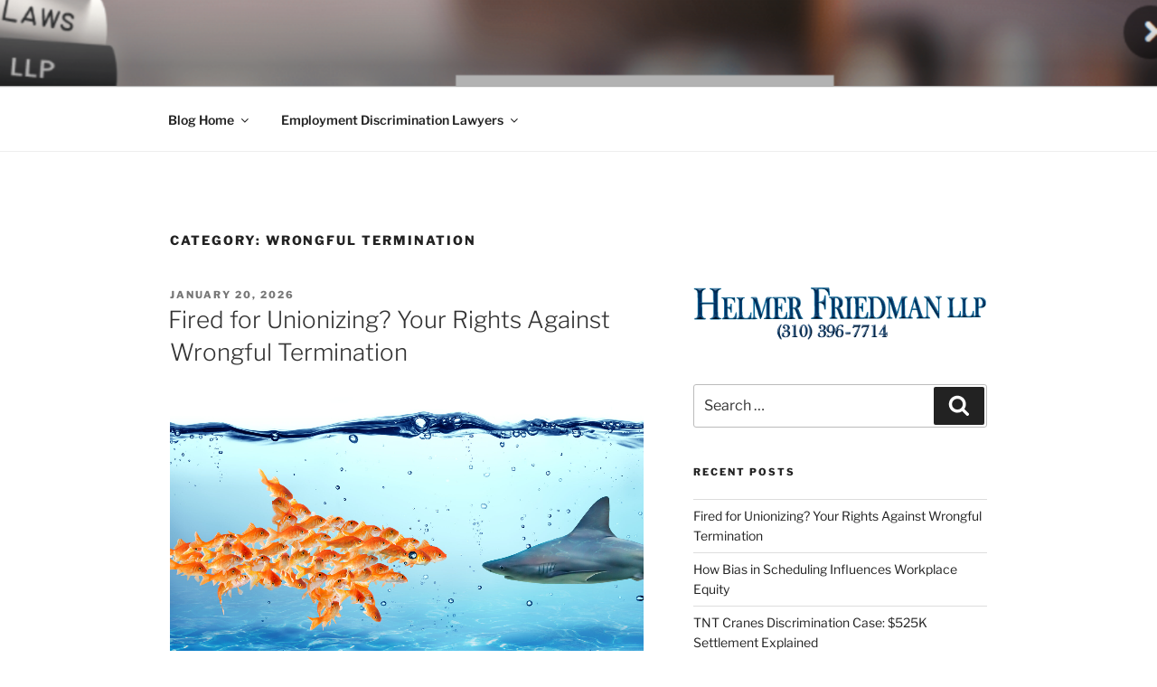

--- FILE ---
content_type: text/html; charset=UTF-8
request_url: https://blog.helmerfriedman.com/category/wrongful-termination/
body_size: 63697
content:
<!DOCTYPE html>
<html lang="en-US" class="no-js no-svg">
<head>
<meta charset="UTF-8">
<meta name="viewport" content="width=device-width, initial-scale=1">
<script>
(function(html){html.className = html.className.replace(/\bno-js\b/,'js')})(document.documentElement);
//# sourceURL=twentyseventeen_javascript_detection
</script>
<meta name='robots' content='index, follow, max-image-preview:large, max-snippet:-1, max-video-preview:-1' />

            <script data-no-defer="1" data-ezscrex="false" data-cfasync="false" data-pagespeed-no-defer data-cookieconsent="ignore">
                var ctPublicFunctions = {"_ajax_nonce":"320f1dac20","_rest_nonce":"da6b549075","_ajax_url":"\/wp-admin\/admin-ajax.php","_rest_url":"https:\/\/blog.helmerfriedman.com\/wp-json\/","data__cookies_type":"native","data__ajax_type":"rest","data__bot_detector_enabled":0,"data__frontend_data_log_enabled":1,"cookiePrefix":"","wprocket_detected":false,"host_url":"blog.helmerfriedman.com","text__ee_click_to_select":"Click to select the whole data","text__ee_original_email":"The complete one is","text__ee_got_it":"Got it","text__ee_blocked":"Blocked","text__ee_cannot_connect":"Cannot connect","text__ee_cannot_decode":"Can not decode email. Unknown reason","text__ee_email_decoder":"CleanTalk email decoder","text__ee_wait_for_decoding":"The magic is on the way!","text__ee_decoding_process":"Please wait a few seconds while we decode the contact data."}
            </script>
        
            <script data-no-defer="1" data-ezscrex="false" data-cfasync="false" data-pagespeed-no-defer data-cookieconsent="ignore">
                var ctPublic = {"_ajax_nonce":"320f1dac20","settings__forms__check_internal":"0","settings__forms__check_external":"0","settings__forms__force_protection":0,"settings__forms__search_test":1,"settings__forms__wc_add_to_cart":0,"settings__data__bot_detector_enabled":0,"settings__sfw__anti_crawler":0,"blog_home":"https:\/\/blog.helmerfriedman.com\/","pixel__setting":"0","pixel__enabled":false,"pixel__url":null,"data__email_check_before_post":1,"data__email_check_exist_post":0,"data__cookies_type":"native","data__key_is_ok":true,"data__visible_fields_required":true,"wl_brandname":"Anti-Spam by CleanTalk","wl_brandname_short":"CleanTalk","ct_checkjs_key":1025509282,"emailEncoderPassKey":"d69cf22cd763723a183b43080faea78d","bot_detector_forms_excluded":"W10=","advancedCacheExists":false,"varnishCacheExists":false,"wc_ajax_add_to_cart":false}
            </script>
        
	<!-- This site is optimized with the Yoast SEO plugin v26.7 - https://yoast.com/wordpress/plugins/seo/ -->
	<title>wrongful termination Archives - Legal News Blog (310) 396-7714</title>
	<link rel="canonical" href="https://blog.helmerfriedman.com/category/wrongful-termination/" />
	<link rel="next" href="https://blog.helmerfriedman.com/category/wrongful-termination/page/2/" />
	<script type="application/ld+json" class="yoast-schema-graph">{"@context":"https://schema.org","@graph":[{"@type":"CollectionPage","@id":"https://blog.helmerfriedman.com/category/wrongful-termination/","url":"https://blog.helmerfriedman.com/category/wrongful-termination/","name":"wrongful termination Archives - Legal News Blog (310) 396-7714","isPartOf":{"@id":"https://blog.helmerfriedman.com/#website"},"primaryImageOfPage":{"@id":"https://blog.helmerfriedman.com/category/wrongful-termination/#primaryimage"},"image":{"@id":"https://blog.helmerfriedman.com/category/wrongful-termination/#primaryimage"},"thumbnailUrl":"https://blog.helmerfriedman.com/wp-content/uploads/2024/06/School-Fish-Shark-AS76210235-scaled.jpeg","breadcrumb":{"@id":"https://blog.helmerfriedman.com/category/wrongful-termination/#breadcrumb"},"inLanguage":"en-US"},{"@type":"ImageObject","inLanguage":"en-US","@id":"https://blog.helmerfriedman.com/category/wrongful-termination/#primaryimage","url":"https://blog.helmerfriedman.com/wp-content/uploads/2024/06/School-Fish-Shark-AS76210235-scaled.jpeg","contentUrl":"https://blog.helmerfriedman.com/wp-content/uploads/2024/06/School-Fish-Shark-AS76210235-scaled.jpeg","width":2560,"height":1012,"caption":"Unionizing & class action lawsuits allow the average employee to band together and get justice from large powerful corporations."},{"@type":"BreadcrumbList","@id":"https://blog.helmerfriedman.com/category/wrongful-termination/#breadcrumb","itemListElement":[{"@type":"ListItem","position":1,"name":"Home","item":"https://blog.helmerfriedman.com/"},{"@type":"ListItem","position":2,"name":"wrongful termination"}]},{"@type":"WebSite","@id":"https://blog.helmerfriedman.com/#website","url":"https://blog.helmerfriedman.com/","name":"Legal News Blog (310) 396-7714","description":"World Class Representation in Employment Law, Consumer Rights, Class Actions &amp; Personal Injury","publisher":{"@id":"https://blog.helmerfriedman.com/#organization"},"potentialAction":[{"@type":"SearchAction","target":{"@type":"EntryPoint","urlTemplate":"https://blog.helmerfriedman.com/?s={search_term_string}"},"query-input":{"@type":"PropertyValueSpecification","valueRequired":true,"valueName":"search_term_string"}}],"inLanguage":"en-US"},{"@type":"Organization","@id":"https://blog.helmerfriedman.com/#organization","name":"Helmer Friedman LLP","url":"https://blog.helmerfriedman.com/","logo":{"@type":"ImageObject","inLanguage":"en-US","@id":"https://blog.helmerfriedman.com/#/schema/logo/image/","url":"https://blog.helmerfriedman.com/wp-content/uploads/2023/08/ModernIcon-e1693327899250.jpg","contentUrl":"https://blog.helmerfriedman.com/wp-content/uploads/2023/08/ModernIcon-e1693327899250.jpg","width":700,"height":700,"caption":"Helmer Friedman LLP"},"image":{"@id":"https://blog.helmerfriedman.com/#/schema/logo/image/"}}]}</script>
	<!-- / Yoast SEO plugin. -->


<link rel='dns-prefetch' href='//secure.gravatar.com' />
<link rel='dns-prefetch' href='//stats.wp.com' />
<link rel='dns-prefetch' href='//v0.wordpress.com' />
<link rel='dns-prefetch' href='//widgets.wp.com' />
<link rel='dns-prefetch' href='//s0.wp.com' />
<link rel='dns-prefetch' href='//0.gravatar.com' />
<link rel='dns-prefetch' href='//1.gravatar.com' />
<link rel='dns-prefetch' href='//2.gravatar.com' />
<link rel="alternate" type="application/rss+xml" title="Legal News Blog       (310) 396-7714 &raquo; Feed" href="https://blog.helmerfriedman.com/feed/" />
<link rel="alternate" type="application/rss+xml" title="Legal News Blog       (310) 396-7714 &raquo; Comments Feed" href="https://blog.helmerfriedman.com/comments/feed/" />
<link rel="alternate" type="application/rss+xml" title="Legal News Blog       (310) 396-7714 &raquo; wrongful termination Category Feed" href="https://blog.helmerfriedman.com/category/wrongful-termination/feed/" />
<style id='wp-img-auto-sizes-contain-inline-css'>
img:is([sizes=auto i],[sizes^="auto," i]){contain-intrinsic-size:3000px 1500px}
/*# sourceURL=wp-img-auto-sizes-contain-inline-css */
</style>
<link rel='stylesheet' id='the-neverending-homepage-css' href='https://blog.helmerfriedman.com/wp-content/plugins/jetpack/modules/infinite-scroll/infinity.css?ver=20140422' media='all' />
<style id='wp-emoji-styles-inline-css'>

	img.wp-smiley, img.emoji {
		display: inline !important;
		border: none !important;
		box-shadow: none !important;
		height: 1em !important;
		width: 1em !important;
		margin: 0 0.07em !important;
		vertical-align: -0.1em !important;
		background: none !important;
		padding: 0 !important;
	}
/*# sourceURL=wp-emoji-styles-inline-css */
</style>
<style id='wp-block-library-inline-css'>
:root{--wp-block-synced-color:#7a00df;--wp-block-synced-color--rgb:122,0,223;--wp-bound-block-color:var(--wp-block-synced-color);--wp-editor-canvas-background:#ddd;--wp-admin-theme-color:#007cba;--wp-admin-theme-color--rgb:0,124,186;--wp-admin-theme-color-darker-10:#006ba1;--wp-admin-theme-color-darker-10--rgb:0,107,160.5;--wp-admin-theme-color-darker-20:#005a87;--wp-admin-theme-color-darker-20--rgb:0,90,135;--wp-admin-border-width-focus:2px}@media (min-resolution:192dpi){:root{--wp-admin-border-width-focus:1.5px}}.wp-element-button{cursor:pointer}:root .has-very-light-gray-background-color{background-color:#eee}:root .has-very-dark-gray-background-color{background-color:#313131}:root .has-very-light-gray-color{color:#eee}:root .has-very-dark-gray-color{color:#313131}:root .has-vivid-green-cyan-to-vivid-cyan-blue-gradient-background{background:linear-gradient(135deg,#00d084,#0693e3)}:root .has-purple-crush-gradient-background{background:linear-gradient(135deg,#34e2e4,#4721fb 50%,#ab1dfe)}:root .has-hazy-dawn-gradient-background{background:linear-gradient(135deg,#faaca8,#dad0ec)}:root .has-subdued-olive-gradient-background{background:linear-gradient(135deg,#fafae1,#67a671)}:root .has-atomic-cream-gradient-background{background:linear-gradient(135deg,#fdd79a,#004a59)}:root .has-nightshade-gradient-background{background:linear-gradient(135deg,#330968,#31cdcf)}:root .has-midnight-gradient-background{background:linear-gradient(135deg,#020381,#2874fc)}:root{--wp--preset--font-size--normal:16px;--wp--preset--font-size--huge:42px}.has-regular-font-size{font-size:1em}.has-larger-font-size{font-size:2.625em}.has-normal-font-size{font-size:var(--wp--preset--font-size--normal)}.has-huge-font-size{font-size:var(--wp--preset--font-size--huge)}.has-text-align-center{text-align:center}.has-text-align-left{text-align:left}.has-text-align-right{text-align:right}.has-fit-text{white-space:nowrap!important}#end-resizable-editor-section{display:none}.aligncenter{clear:both}.items-justified-left{justify-content:flex-start}.items-justified-center{justify-content:center}.items-justified-right{justify-content:flex-end}.items-justified-space-between{justify-content:space-between}.screen-reader-text{border:0;clip-path:inset(50%);height:1px;margin:-1px;overflow:hidden;padding:0;position:absolute;width:1px;word-wrap:normal!important}.screen-reader-text:focus{background-color:#ddd;clip-path:none;color:#444;display:block;font-size:1em;height:auto;left:5px;line-height:normal;padding:15px 23px 14px;text-decoration:none;top:5px;width:auto;z-index:100000}html :where(.has-border-color){border-style:solid}html :where([style*=border-top-color]){border-top-style:solid}html :where([style*=border-right-color]){border-right-style:solid}html :where([style*=border-bottom-color]){border-bottom-style:solid}html :where([style*=border-left-color]){border-left-style:solid}html :where([style*=border-width]){border-style:solid}html :where([style*=border-top-width]){border-top-style:solid}html :where([style*=border-right-width]){border-right-style:solid}html :where([style*=border-bottom-width]){border-bottom-style:solid}html :where([style*=border-left-width]){border-left-style:solid}html :where(img[class*=wp-image-]){height:auto;max-width:100%}:where(figure){margin:0 0 1em}html :where(.is-position-sticky){--wp-admin--admin-bar--position-offset:var(--wp-admin--admin-bar--height,0px)}@media screen and (max-width:600px){html :where(.is-position-sticky){--wp-admin--admin-bar--position-offset:0px}}

/*# sourceURL=wp-block-library-inline-css */
</style><style id='global-styles-inline-css'>
:root{--wp--preset--aspect-ratio--square: 1;--wp--preset--aspect-ratio--4-3: 4/3;--wp--preset--aspect-ratio--3-4: 3/4;--wp--preset--aspect-ratio--3-2: 3/2;--wp--preset--aspect-ratio--2-3: 2/3;--wp--preset--aspect-ratio--16-9: 16/9;--wp--preset--aspect-ratio--9-16: 9/16;--wp--preset--color--black: #000000;--wp--preset--color--cyan-bluish-gray: #abb8c3;--wp--preset--color--white: #ffffff;--wp--preset--color--pale-pink: #f78da7;--wp--preset--color--vivid-red: #cf2e2e;--wp--preset--color--luminous-vivid-orange: #ff6900;--wp--preset--color--luminous-vivid-amber: #fcb900;--wp--preset--color--light-green-cyan: #7bdcb5;--wp--preset--color--vivid-green-cyan: #00d084;--wp--preset--color--pale-cyan-blue: #8ed1fc;--wp--preset--color--vivid-cyan-blue: #0693e3;--wp--preset--color--vivid-purple: #9b51e0;--wp--preset--gradient--vivid-cyan-blue-to-vivid-purple: linear-gradient(135deg,rgb(6,147,227) 0%,rgb(155,81,224) 100%);--wp--preset--gradient--light-green-cyan-to-vivid-green-cyan: linear-gradient(135deg,rgb(122,220,180) 0%,rgb(0,208,130) 100%);--wp--preset--gradient--luminous-vivid-amber-to-luminous-vivid-orange: linear-gradient(135deg,rgb(252,185,0) 0%,rgb(255,105,0) 100%);--wp--preset--gradient--luminous-vivid-orange-to-vivid-red: linear-gradient(135deg,rgb(255,105,0) 0%,rgb(207,46,46) 100%);--wp--preset--gradient--very-light-gray-to-cyan-bluish-gray: linear-gradient(135deg,rgb(238,238,238) 0%,rgb(169,184,195) 100%);--wp--preset--gradient--cool-to-warm-spectrum: linear-gradient(135deg,rgb(74,234,220) 0%,rgb(151,120,209) 20%,rgb(207,42,186) 40%,rgb(238,44,130) 60%,rgb(251,105,98) 80%,rgb(254,248,76) 100%);--wp--preset--gradient--blush-light-purple: linear-gradient(135deg,rgb(255,206,236) 0%,rgb(152,150,240) 100%);--wp--preset--gradient--blush-bordeaux: linear-gradient(135deg,rgb(254,205,165) 0%,rgb(254,45,45) 50%,rgb(107,0,62) 100%);--wp--preset--gradient--luminous-dusk: linear-gradient(135deg,rgb(255,203,112) 0%,rgb(199,81,192) 50%,rgb(65,88,208) 100%);--wp--preset--gradient--pale-ocean: linear-gradient(135deg,rgb(255,245,203) 0%,rgb(182,227,212) 50%,rgb(51,167,181) 100%);--wp--preset--gradient--electric-grass: linear-gradient(135deg,rgb(202,248,128) 0%,rgb(113,206,126) 100%);--wp--preset--gradient--midnight: linear-gradient(135deg,rgb(2,3,129) 0%,rgb(40,116,252) 100%);--wp--preset--font-size--small: 13px;--wp--preset--font-size--medium: 20px;--wp--preset--font-size--large: 36px;--wp--preset--font-size--x-large: 42px;--wp--preset--spacing--20: 0.44rem;--wp--preset--spacing--30: 0.67rem;--wp--preset--spacing--40: 1rem;--wp--preset--spacing--50: 1.5rem;--wp--preset--spacing--60: 2.25rem;--wp--preset--spacing--70: 3.38rem;--wp--preset--spacing--80: 5.06rem;--wp--preset--shadow--natural: 6px 6px 9px rgba(0, 0, 0, 0.2);--wp--preset--shadow--deep: 12px 12px 50px rgba(0, 0, 0, 0.4);--wp--preset--shadow--sharp: 6px 6px 0px rgba(0, 0, 0, 0.2);--wp--preset--shadow--outlined: 6px 6px 0px -3px rgb(255, 255, 255), 6px 6px rgb(0, 0, 0);--wp--preset--shadow--crisp: 6px 6px 0px rgb(0, 0, 0);}:where(.is-layout-flex){gap: 0.5em;}:where(.is-layout-grid){gap: 0.5em;}body .is-layout-flex{display: flex;}.is-layout-flex{flex-wrap: wrap;align-items: center;}.is-layout-flex > :is(*, div){margin: 0;}body .is-layout-grid{display: grid;}.is-layout-grid > :is(*, div){margin: 0;}:where(.wp-block-columns.is-layout-flex){gap: 2em;}:where(.wp-block-columns.is-layout-grid){gap: 2em;}:where(.wp-block-post-template.is-layout-flex){gap: 1.25em;}:where(.wp-block-post-template.is-layout-grid){gap: 1.25em;}.has-black-color{color: var(--wp--preset--color--black) !important;}.has-cyan-bluish-gray-color{color: var(--wp--preset--color--cyan-bluish-gray) !important;}.has-white-color{color: var(--wp--preset--color--white) !important;}.has-pale-pink-color{color: var(--wp--preset--color--pale-pink) !important;}.has-vivid-red-color{color: var(--wp--preset--color--vivid-red) !important;}.has-luminous-vivid-orange-color{color: var(--wp--preset--color--luminous-vivid-orange) !important;}.has-luminous-vivid-amber-color{color: var(--wp--preset--color--luminous-vivid-amber) !important;}.has-light-green-cyan-color{color: var(--wp--preset--color--light-green-cyan) !important;}.has-vivid-green-cyan-color{color: var(--wp--preset--color--vivid-green-cyan) !important;}.has-pale-cyan-blue-color{color: var(--wp--preset--color--pale-cyan-blue) !important;}.has-vivid-cyan-blue-color{color: var(--wp--preset--color--vivid-cyan-blue) !important;}.has-vivid-purple-color{color: var(--wp--preset--color--vivid-purple) !important;}.has-black-background-color{background-color: var(--wp--preset--color--black) !important;}.has-cyan-bluish-gray-background-color{background-color: var(--wp--preset--color--cyan-bluish-gray) !important;}.has-white-background-color{background-color: var(--wp--preset--color--white) !important;}.has-pale-pink-background-color{background-color: var(--wp--preset--color--pale-pink) !important;}.has-vivid-red-background-color{background-color: var(--wp--preset--color--vivid-red) !important;}.has-luminous-vivid-orange-background-color{background-color: var(--wp--preset--color--luminous-vivid-orange) !important;}.has-luminous-vivid-amber-background-color{background-color: var(--wp--preset--color--luminous-vivid-amber) !important;}.has-light-green-cyan-background-color{background-color: var(--wp--preset--color--light-green-cyan) !important;}.has-vivid-green-cyan-background-color{background-color: var(--wp--preset--color--vivid-green-cyan) !important;}.has-pale-cyan-blue-background-color{background-color: var(--wp--preset--color--pale-cyan-blue) !important;}.has-vivid-cyan-blue-background-color{background-color: var(--wp--preset--color--vivid-cyan-blue) !important;}.has-vivid-purple-background-color{background-color: var(--wp--preset--color--vivid-purple) !important;}.has-black-border-color{border-color: var(--wp--preset--color--black) !important;}.has-cyan-bluish-gray-border-color{border-color: var(--wp--preset--color--cyan-bluish-gray) !important;}.has-white-border-color{border-color: var(--wp--preset--color--white) !important;}.has-pale-pink-border-color{border-color: var(--wp--preset--color--pale-pink) !important;}.has-vivid-red-border-color{border-color: var(--wp--preset--color--vivid-red) !important;}.has-luminous-vivid-orange-border-color{border-color: var(--wp--preset--color--luminous-vivid-orange) !important;}.has-luminous-vivid-amber-border-color{border-color: var(--wp--preset--color--luminous-vivid-amber) !important;}.has-light-green-cyan-border-color{border-color: var(--wp--preset--color--light-green-cyan) !important;}.has-vivid-green-cyan-border-color{border-color: var(--wp--preset--color--vivid-green-cyan) !important;}.has-pale-cyan-blue-border-color{border-color: var(--wp--preset--color--pale-cyan-blue) !important;}.has-vivid-cyan-blue-border-color{border-color: var(--wp--preset--color--vivid-cyan-blue) !important;}.has-vivid-purple-border-color{border-color: var(--wp--preset--color--vivid-purple) !important;}.has-vivid-cyan-blue-to-vivid-purple-gradient-background{background: var(--wp--preset--gradient--vivid-cyan-blue-to-vivid-purple) !important;}.has-light-green-cyan-to-vivid-green-cyan-gradient-background{background: var(--wp--preset--gradient--light-green-cyan-to-vivid-green-cyan) !important;}.has-luminous-vivid-amber-to-luminous-vivid-orange-gradient-background{background: var(--wp--preset--gradient--luminous-vivid-amber-to-luminous-vivid-orange) !important;}.has-luminous-vivid-orange-to-vivid-red-gradient-background{background: var(--wp--preset--gradient--luminous-vivid-orange-to-vivid-red) !important;}.has-very-light-gray-to-cyan-bluish-gray-gradient-background{background: var(--wp--preset--gradient--very-light-gray-to-cyan-bluish-gray) !important;}.has-cool-to-warm-spectrum-gradient-background{background: var(--wp--preset--gradient--cool-to-warm-spectrum) !important;}.has-blush-light-purple-gradient-background{background: var(--wp--preset--gradient--blush-light-purple) !important;}.has-blush-bordeaux-gradient-background{background: var(--wp--preset--gradient--blush-bordeaux) !important;}.has-luminous-dusk-gradient-background{background: var(--wp--preset--gradient--luminous-dusk) !important;}.has-pale-ocean-gradient-background{background: var(--wp--preset--gradient--pale-ocean) !important;}.has-electric-grass-gradient-background{background: var(--wp--preset--gradient--electric-grass) !important;}.has-midnight-gradient-background{background: var(--wp--preset--gradient--midnight) !important;}.has-small-font-size{font-size: var(--wp--preset--font-size--small) !important;}.has-medium-font-size{font-size: var(--wp--preset--font-size--medium) !important;}.has-large-font-size{font-size: var(--wp--preset--font-size--large) !important;}.has-x-large-font-size{font-size: var(--wp--preset--font-size--x-large) !important;}
/*# sourceURL=global-styles-inline-css */
</style>

<style id='classic-theme-styles-inline-css'>
/*! This file is auto-generated */
.wp-block-button__link{color:#fff;background-color:#32373c;border-radius:9999px;box-shadow:none;text-decoration:none;padding:calc(.667em + 2px) calc(1.333em + 2px);font-size:1.125em}.wp-block-file__button{background:#32373c;color:#fff;text-decoration:none}
/*# sourceURL=/wp-includes/css/classic-themes.min.css */
</style>
<link rel='stylesheet' id='cleantalk-public-css-css' href='https://blog.helmerfriedman.com/wp-content/plugins/cleantalk-spam-protect/css/cleantalk-public.min.css?ver=6.70.1_1768237361' media='all' />
<link rel='stylesheet' id='cleantalk-email-decoder-css-css' href='https://blog.helmerfriedman.com/wp-content/plugins/cleantalk-spam-protect/css/cleantalk-email-decoder.min.css?ver=6.70.1_1768237361' media='all' />
<link rel='stylesheet' id='parent-style-css' href='https://blog.helmerfriedman.com/wp-content/themes/twentyseventeen/style.css?ver=6.9' media='all' />
<link rel='stylesheet' id='child-style-css' href='https://blog.helmerfriedman.com/wp-content/themes/twentyseventeen-child/style.css?ver=1.0.0' media='all' />
<link rel='stylesheet' id='twentyseventeen-fonts-css' href='https://blog.helmerfriedman.com/wp-content/themes/twentyseventeen/assets/fonts/font-libre-franklin.css?ver=20230328' media='all' />
<link rel='stylesheet' id='twentyseventeen-style-css' href='https://blog.helmerfriedman.com/wp-content/themes/twentyseventeen-child/style.css?ver=20251202' media='all' />
<link rel='stylesheet' id='twentyseventeen-block-style-css' href='https://blog.helmerfriedman.com/wp-content/themes/twentyseventeen/assets/css/blocks.css?ver=20240729' media='all' />
<link rel='stylesheet' id='jetpack_likes-css' href='https://blog.helmerfriedman.com/wp-content/plugins/jetpack/modules/likes/style.css?ver=15.4' media='all' />
<link rel='stylesheet' id='infinity-twentyseventeen-css' href='https://blog.helmerfriedman.com/wp-content/plugins/jetpack/modules/infinite-scroll/themes/twentyseventeen.css?ver=20161219' media='all' />
<link rel='stylesheet' id='sharedaddy-css' href='https://blog.helmerfriedman.com/wp-content/plugins/jetpack/modules/sharedaddy/sharing.css?ver=15.4' media='all' />
<link rel='stylesheet' id='social-logos-css' href='https://blog.helmerfriedman.com/wp-content/plugins/jetpack/_inc/social-logos/social-logos.min.css?ver=15.4' media='all' />
<script src="https://blog.helmerfriedman.com/wp-content/plugins/cleantalk-spam-protect/js/apbct-public-bundle_gathering.min.js?ver=6.70.1_1768237361" id="apbct-public-bundle_gathering.min-js-js"></script>
<script src="https://blog.helmerfriedman.com/wp-includes/js/jquery/jquery.min.js?ver=3.7.1" id="jquery-core-js"></script>
<script src="https://blog.helmerfriedman.com/wp-includes/js/jquery/jquery-migrate.min.js?ver=3.4.1" id="jquery-migrate-js"></script>
<script id="twentyseventeen-global-js-extra">
var twentyseventeenScreenReaderText = {"quote":"\u003Csvg class=\"icon icon-quote-right\" aria-hidden=\"true\" role=\"img\"\u003E \u003Cuse href=\"#icon-quote-right\" xlink:href=\"#icon-quote-right\"\u003E\u003C/use\u003E \u003C/svg\u003E","expand":"Expand child menu","collapse":"Collapse child menu","icon":"\u003Csvg class=\"icon icon-angle-down\" aria-hidden=\"true\" role=\"img\"\u003E \u003Cuse href=\"#icon-angle-down\" xlink:href=\"#icon-angle-down\"\u003E\u003C/use\u003E \u003Cspan class=\"svg-fallback icon-angle-down\"\u003E\u003C/span\u003E\u003C/svg\u003E"};
//# sourceURL=twentyseventeen-global-js-extra
</script>
<script src="https://blog.helmerfriedman.com/wp-content/themes/twentyseventeen/assets/js/global.js?ver=20211130" id="twentyseventeen-global-js" defer data-wp-strategy="defer"></script>
<script src="https://blog.helmerfriedman.com/wp-content/themes/twentyseventeen/assets/js/navigation.js?ver=20210122" id="twentyseventeen-navigation-js" defer data-wp-strategy="defer"></script>
<link rel="https://api.w.org/" href="https://blog.helmerfriedman.com/wp-json/" /><link rel="alternate" title="JSON" type="application/json" href="https://blog.helmerfriedman.com/wp-json/wp/v2/categories/12" /><link rel="EditURI" type="application/rsd+xml" title="RSD" href="https://blog.helmerfriedman.com/xmlrpc.php?rsd" />
<meta name="generator" content="WordPress 6.9" />
	<style>img#wpstats{display:none}</style>
		<style>.recentcomments a{display:inline !important;padding:0 !important;margin:0 !important;}</style>		<style id="twentyseventeen-custom-header-styles" type="text/css">
				.site-title,
		.site-description {
			position: absolute;
			clip-path: inset(50%);
		}
				</style>
		
<!-- Jetpack Open Graph Tags -->
<meta property="og:type" content="website" />
<meta property="og:title" content="wrongful termination Archives - Legal News Blog (310) 396-7714" />
<meta property="og:url" content="https://blog.helmerfriedman.com/category/wrongful-termination/" />
<meta property="og:site_name" content="Legal News Blog       (310) 396-7714" />
<meta property="og:image" content="https://blog.helmerfriedman.com/wp-content/uploads/2023/08/cropped-ModernIcon-e1693327899250.jpg" />
<meta property="og:image:width" content="512" />
<meta property="og:image:height" content="512" />
<meta property="og:image:alt" content="" />
<meta property="og:locale" content="en_US" />

<!-- End Jetpack Open Graph Tags -->
<link rel="icon" href="https://blog.helmerfriedman.com/wp-content/uploads/2023/08/cropped-ModernIcon-e1693327899250-32x32.jpg" sizes="32x32" />
<link rel="icon" href="https://blog.helmerfriedman.com/wp-content/uploads/2023/08/cropped-ModernIcon-e1693327899250-192x192.jpg" sizes="192x192" />
<link rel="apple-touch-icon" href="https://blog.helmerfriedman.com/wp-content/uploads/2023/08/cropped-ModernIcon-e1693327899250-180x180.jpg" />
<meta name="msapplication-TileImage" content="https://blog.helmerfriedman.com/wp-content/uploads/2023/08/cropped-ModernIcon-e1693327899250-270x270.jpg" />
<link rel="profile" href="https://gmpg.org/xfn/11">
<!-- DC Blockquotes CSS -->
                <link type="text/css" rel="stylesheet" href="https://blog.helmerfriedman.com/dcodes/quotes/css/dc_blockquotes_and_pullquotes.css" />
                
                <!-- DC Divider CSS -->
                <link type="text/css" rel="stylesheet" href="https://blog.helmerfriedman.com/dcodes/divider/css/dc_divider.css" />


</head>

<body class="archive category category-wrongful-termination category-12 wp-embed-responsive wp-theme-twentyseventeen wp-child-theme-twentyseventeen-child group-blog hfeed has-header-image has-sidebar page-two-column title-tagline-hidden colors-light">
<div id="page" class="site">
	<a class="skip-link screen-reader-text" href="#content">Skip to content</a>

	<header id="masthead" class="site-header">

		<div class="custom-header">

		<div class="custom-header-media">
			<div id="wp-custom-header" class="wp-custom-header"><img src="https://blog.helmerfriedman.com/wp-content/uploads/2018/10/cropped-Legal-News-Slide-‹-HELMER-FRIEDMAN-LLP-310-396-7714.png" width="2000" height="1200" alt="Legal News Blog - Helmer Friedman LLP." srcset="https://blog.helmerfriedman.com/wp-content/uploads/2018/10/cropped-Legal-News-Slide-‹-HELMER-FRIEDMAN-LLP-310-396-7714.png 2000w, https://blog.helmerfriedman.com/wp-content/uploads/2018/10/cropped-Legal-News-Slide-‹-HELMER-FRIEDMAN-LLP-310-396-7714-300x180.png 300w, https://blog.helmerfriedman.com/wp-content/uploads/2018/10/cropped-Legal-News-Slide-‹-HELMER-FRIEDMAN-LLP-310-396-7714-1024x614.png 1024w, https://blog.helmerfriedman.com/wp-content/uploads/2018/10/cropped-Legal-News-Slide-‹-HELMER-FRIEDMAN-LLP-310-396-7714-150x90.png 150w, https://blog.helmerfriedman.com/wp-content/uploads/2018/10/cropped-Legal-News-Slide-‹-HELMER-FRIEDMAN-LLP-310-396-7714-768x461.png 768w, https://blog.helmerfriedman.com/wp-content/uploads/2018/10/cropped-Legal-News-Slide-‹-HELMER-FRIEDMAN-LLP-310-396-7714-1536x922.png 1536w" sizes="(max-width: 767px) 200vw, 100vw" decoding="async" fetchpriority="high" /></div>		</div>

	<div class="site-branding">
	<div class="wrap">

		
		<div class="site-branding-text">
							<p class="site-title"><a href="https://blog.helmerfriedman.com/" rel="home" >Legal News Blog       (310) 396-7714</a></p>
								<p class="site-description">World Class Representation in Employment Law, Consumer Rights, Class Actions &amp; Personal Injury</p>
					</div><!-- .site-branding-text -->

		
	</div><!-- .wrap -->
</div><!-- .site-branding -->

</div><!-- .custom-header -->

					<div class="navigation-top">
				<div class="wrap">
					<nav id="site-navigation" class="main-navigation" aria-label="Top Menu">
	<button class="menu-toggle" aria-controls="top-menu" aria-expanded="false">
		<svg class="icon icon-bars" aria-hidden="true" role="img"> <use href="#icon-bars" xlink:href="#icon-bars"></use> </svg><svg class="icon icon-close" aria-hidden="true" role="img"> <use href="#icon-close" xlink:href="#icon-close"></use> </svg>Menu	</button>

	<div class="menu-main-container"><ul id="top-menu" class="menu"><li id="menu-item-178" class="menu-item menu-item-type-custom menu-item-object-custom menu-item-home menu-item-has-children menu-item-178"><a href="https://blog.helmerfriedman.com">Blog Home<svg class="icon icon-angle-down" aria-hidden="true" role="img"> <use href="#icon-angle-down" xlink:href="#icon-angle-down"></use> </svg></a>
<ul class="sub-menu">
	<li id="menu-item-1086" class="menu-item menu-item-type-post_type menu-item-object-page menu-item-1086"><a href="https://blog.helmerfriedman.com/from-factories-to-fairness-how-employment-law-shaped-the-modern-workplace/">From Factories to Fairness: How Employment Law Shaped the Modern Workplace</a></li>
	<li id="menu-item-1593" class="menu-item menu-item-type-post_type menu-item-object-page menu-item-1593"><a href="https://blog.helmerfriedman.com/eeoc-lawsuits-vs-private-employment-attorneys/">EEOC Lawsuits vs. Private Employment Attorneys</a></li>
	<li id="menu-item-1653" class="menu-item menu-item-type-post_type menu-item-object-page menu-item-1653"><a href="https://blog.helmerfriedman.com/artificial-intelligence-ai-warning/">Artificial Intelligence (AI) Warning</a></li>
</ul>
</li>
<li id="menu-item-171" class="menu-item menu-item-type-custom menu-item-object-custom menu-item-has-children menu-item-171"><a>Employment Discrimination Lawyers<svg class="icon icon-angle-down" aria-hidden="true" role="img"> <use href="#icon-angle-down" xlink:href="#icon-angle-down"></use> </svg></a>
<ul class="sub-menu">
	<li id="menu-item-172" class="menu-item menu-item-type-custom menu-item-object-custom menu-item-172"><a href="https://www.helmerfriedman.com/andrew-friedman-lawyer/">Andrew H. Friedman</a></li>
	<li id="menu-item-173" class="menu-item menu-item-type-custom menu-item-object-custom menu-item-173"><a href="https://www.helmerfriedman.com/gregory-helmer-lawyer/">Gregory D. Helmer</a></li>
	<li id="menu-item-237" class="menu-item menu-item-type-custom menu-item-object-custom menu-item-237"><a href="https://www.helmerfriedman.com/erin-kelly-lawyer/" title="Employment Law Attorney Helmer Friedman LLP">Erin Kelly</a></li>
	<li id="menu-item-174" class="menu-item menu-item-type-custom menu-item-object-custom menu-item-174"><a href="https://www.helmerfriedman.com/courtney-abrams-lawyer/">Courtney Abrams</a></li>
	<li id="menu-item-175" class="menu-item menu-item-type-custom menu-item-object-custom menu-item-175"><a href="https://www.helmerfriedman.com/charles-mathews-lawyer/">Charles T. Mathews</a></li>
	<li id="menu-item-187" class="menu-item menu-item-type-custom menu-item-object-custom menu-item-187"><a href="https://www.helmerfriedman.com/james-carr-lawyer/">James Carr</a></li>
</ul>
</li>
</ul></div>
	</nav><!-- #site-navigation -->
				</div><!-- .wrap -->
			</div><!-- .navigation-top -->
		
	</header><!-- #masthead -->

	
	<div class="site-content-contain">
		<div id="content" class="site-content">

<div class="wrap">

			<header class="page-header">
			<h1 class="page-title">Category: <span>wrongful termination</span></h1>		</header><!-- .page-header -->
	
	<div id="primary" class="content-area">
		<main id="main" class="site-main">

					
<article id="post-1698" class="post-1698 post type-post status-publish format-standard has-post-thumbnail hentry category-retaliation category-right-to-unionize category-wrongful-termination tag-collective-barganing tag-fired-for-trying-to-unionize tag-snohetta tag-union-busting">
		<header class="entry-header">
		<div class="entry-meta"><span class="screen-reader-text">Posted on</span> <a href="https://blog.helmerfriedman.com/fired-for-unionizing-your-rights-against-wrongful-termination/" rel="bookmark"><time class="entry-date published updated" datetime="2026-01-20T11:11:24-08:00">January 20, 2026</time></a></div><!-- .entry-meta --><h2 class="entry-title"><a href="https://blog.helmerfriedman.com/fired-for-unionizing-your-rights-against-wrongful-termination/" rel="bookmark">Fired for Unionizing? Your Rights Against Wrongful Termination</a></h2>	</header><!-- .entry-header -->

			<div class="post-thumbnail">
			<a href="https://blog.helmerfriedman.com/fired-for-unionizing-your-rights-against-wrongful-termination/">
				<img width="2000" height="1200" src="https://blog.helmerfriedman.com/wp-content/uploads/2024/06/School-Fish-Shark-AS76210235-2000x1200.jpeg" class="attachment-twentyseventeen-featured-image size-twentyseventeen-featured-image wp-post-image" alt="Unionizing &amp; class action lawsuits allow the average employee to band together and get justice from large powerful corporations." decoding="async" sizes="(max-width: 767px) 89vw, (max-width: 1000px) 54vw, (max-width: 1071px) 543px, 580px" />			</a>
		</div><!-- .post-thumbnail -->
	
	<div class="entry-content">
		<h1>Fired for Organizing? Why Union Busting is Wrongful Termination</h1>
<p dir="ltr">Losing a job is never easy, but losing a livelihood because you stood up for better working conditions is a profound violation of trust and law. When employees at Snohetta, a prominent architecture firm, attempted to unionize, they faced what many fear: sudden unemployment. A federal labor regulator accused the firm of laying off eight employees specifically in retaliation for their organizing efforts.</p>
<p dir="ltr">This scenario highlights a critical tension in the modern American workplace. While employees legally possess the right to organize, some employers respond with punitive measures that cross the line into illegality. If you have been dismissed for discussing wages, safety conditions, or unionization with your coworkers, you may be a victim of wrongful termination. Understanding where the legal lines are drawn is the first step toward reclaiming your career and holding corporations accountable.</p>
<h2>Understanding <a href="https://www.helmerfriedman.com/wrongful-termination-lawyers-los-angeles/" title="Wrongful Termination Lawyers Los Angeles.">Wrongful Termination</a></h2>
<p dir="ltr">The term &#8220;wrongful termination&#8221; is often misunderstood. In the legal world, it does not simply mean a firing was unfair or harsh. Most employment is &#8220;at-will,&#8221; meaning an employer can fire you for almost any reason—or no reason at all. However, there is a massive exception: they cannot fire you for an <i><em class="italic">illegal</em></i> reason.</p>
<p dir="ltr">Wrongful discharge occurs when a termination violates specific statutes, employment contracts, or public policy. It goes beyond a personality clash; it is a contravention of the law. Common examples of illegal dismissals include:</p>
<ul>
<li value="1"><b><strong class="font-semibold">Discrimination:</strong></b> Firing someone based on race, gender, age, religion, disability, or sexual orientation.</li>
<li value="2"><b><strong class="font-semibold">Whistleblowing:</strong></b> Retaliating against an employee who reports corporate wrongdoing, safety violations, or fraud.</li>
<li value="3"><b><strong class="font-semibold">Refusal to Commit Crimes:</strong></b> dismissing an employee because they refused to engage in illegal or unethical activities.</li>
<li value="4"><b><strong class="font-semibold">Protected Activities:</strong></b> Firing an employee for exercising their legal rights, such as taking medical leave, serving on a jury, or—crucially—<b><strong class="font-semibold">organizing a union</strong></b>.</li>
</ul>
<h2>The Right to Unionize</h2>
<p dir="ltr">Under the National Labor Relations Act (NLRA), you have the right to form, join, or assist a union. This federal law protects your ability to negotiate with your employer over wages, hours, and other terms of employment.</p>
<p dir="ltr">These protections are robust. You have the right to:</p>
<ul>
<li value="1"><b><strong class="font-semibold">Distribute Union Literature:</strong></b> You can share information in non-work areas during non-work times, such as break rooms or parking lots.</li>
<li value="2"><b><strong class="font-semibold">Wear Union Insignia:</strong></b> In most cases, you can wear buttons, t-shirts, or stickers supporting your union.</li>
<li value="3"><b><strong class="font-semibold">Discuss Union Matters:</strong></b> You are free to discuss the pros and cons of unionizing with your coworkers.</li>
<li value="4"><b><strong class="font-semibold">Solicit Signatures:</strong></b> You can ask coworkers to sign authorization cards.</li>
</ul>
<p dir="ltr">Importantly, supervisors cannot spy on you, coercively question you about your union stance, or threaten you with adverse consequences for your support. If an employer implies that the business will close or that layoffs will occur <i><em class="italic">because</em></i> of unionization, they are likely violating federal law.</p>
<h2>Legal Protections for Union Activities</h2>
<p dir="ltr">The core of the NLRA is the prohibition of retaliation. Employers cannot fire, discipline, demote, or penalize you for engaging in &#8220;concerted activity&#8221; for mutual aid or protection.</p>
<p dir="ltr">The allegations against Snohetta serve as a stark warning. The National Labor Relations Board (NLRB) stated that the layoffs were a direct response to the employees&#8217; attempt to organize. This type of retaliation strikes at the heart of labor rights. When a company targets the organizers of a union drive, they are attempting to chill the speech and actions of the entire workforce.</p>
<p dir="ltr">If an investigation proves that an employer fired staff to crush a union drive, the consequences can be severe. Remedies often include reinstating the fired workers and providing back pay. The law recognizes that the power to organize is meaningless if exercising it costs you your job.</p>
<h2>Employer Restrictions and Employee Rights</h2>
<p dir="ltr">While your rights are broad, they are not without limits. &#8220;Working time is for work&#8221; is a general rule recognized by the NLRB. Employers can maintain non-discriminatory rules that limit solicitation during actual work hours.</p>
<p dir="ltr">However, the key word is <b><strong class="font-semibold">non-discriminatory</strong></b>.</p>
<p dir="ltr">If your employer allows employees to chat about the weekend, sports, or local news while working, they generally cannot prohibit you from talking about a union. They cannot enforce a &#8220;no-talking&#8221; rule only when the topic shifts to wages or organization. Furthermore, they cannot prohibit you from soliciting support or distributing literature during your own time (lunch breaks or before/after shifts), even if you are on the company premises.</p>
<h2>Key Federal and State Laws</h2>
<p dir="ltr">Wrongful termination claims often intersect with various federal and state protections. While the NLRA covers union activity, other laws provide a bulwark against discriminatory firing.</p>
<h3>Federal Protections</h3>
<ul>
<li value="1"><b><strong class="font-semibold">The Civil Rights Act of 1964 (Title VII):</strong></b> Prohibits discrimination based on race, color, religion, sex, and national origin.</li>
<li value="2"><b><strong class="font-semibold">The Americans with Disabilities Act (ADA):</strong></b> Protects qualified individuals with disabilities and mandates reasonable accommodations.</li>
<li value="3"><b><strong class="font-semibold">The Age Discrimination in Employment Act (ADEA):</strong></b> Protects workers aged 40 and older from age-based bias.</li>
<li value="4"><b><strong class="font-semibold">The Family and Medical Leave Act (FMLA):</strong></b> Ensures employees cannot be fired for taking protected leave for family or medical reasons.</li>
</ul>
<h3>California Protections</h3>
<p dir="ltr">For employees in California, state laws offer even stronger shields:</p>
<ul>
<li value="1"><b><strong class="font-semibold">California Fair Employment and Housing Act (FEHA):</strong></b> Provides broader protections than federal law, covering sexual orientation, gender identity, and marital status.</li>
<li value="2"><b><strong class="font-semibold">California Labor Code § 1102.5:</strong></b> This statute explicitly protects whistleblowers who report unlawful activities or refuse to participate in them.</li>
</ul>
<h2>What to Do If Wrongfully Terminated</h2>
<p dir="ltr">If you believe you have been targeted for layoff because of your union activities or membership in a protected class, swift and deliberate action is necessary to protect your claim.</p>
<h3>1. Document Everything</h3>
<p dir="ltr">Memory fades, but documentation lasts. Create a detailed timeline of events leading up to your termination. Save emails, performance reviews, and any written communication regarding your dismissal. If you were questioned about your union views by a manager, write down the date, time, and specific comments made.</p>
<h3>2. Do Not Use AI for Legal Research</h3>
<p dir="ltr">It might be tempting to plug your situation into an AI chatbot to see if you have a case. <b><strong class="font-semibold">Do not do this.</strong></b> Conversations with AI platforms are not privileged. They are discoverable by the opposing party in a lawsuit. If you provide an AI with inconsistent details or vent your frustrations, the defense could potentially use those logs to damage your credibility in court.</p>
<h3>3. Do Not Sign Immediately</h3>
<p dir="ltr">Employers often present severance packages that include a release of claims. Signing this may waive your right to sue for wrongful termination. Do not sign anything until you fully understand what rights you are giving up.</p>
<h3>4. Seek Legal Counsel</h3>
<p dir="ltr">Wrongful termination cases, especially those involving union retaliation, are legally complex. They require proving the employer&#8217;s <i><em class="italic">intent</em></i> was illegal. Consult with an experienced employment attorney who can evaluate the facts, guide you through the filing process with the NLRB or EEOC, and advocate for your justice.</p>
<h2>Protecting Your Future</h2>
<p dir="ltr">The decision to unionize or speak out against workplace injustice should not cost you your livelihood. Whether it is a high-profile architecture firm or a small local business, no employer is above the law.</p>
<p dir="ltr">If you suspect your rights have been violated, do not face the corporate legal machinery alone. By understanding the protections afforded to you by the NLRA and state laws, you can stand your ground. Contact a qualified <a href="https://www.helmerfriedman.com/contact/" title="Contact Wrongful Termination Lawyers Los Angeles.">wrongful termination attorney</a> to discuss your case confidentially and take the first step toward holding your employer accountable.</p>
<div class="sharedaddy sd-sharing-enabled"><div class="robots-nocontent sd-block sd-social sd-social-icon sd-sharing"><h3 class="sd-title">Spread the word:</h3><div class="sd-content"><ul><li class="share-bluesky"><a rel="nofollow noopener noreferrer"
				data-shared="sharing-bluesky-1698"
				class="share-bluesky sd-button share-icon no-text"
				href="https://blog.helmerfriedman.com/fired-for-unionizing-your-rights-against-wrongful-termination/?share=bluesky"
				target="_blank"
				aria-labelledby="sharing-bluesky-1698"
				>
				<span id="sharing-bluesky-1698" hidden>Click to share on Bluesky (Opens in new window)</span>
				<span>Bluesky</span>
			</a></li><li class="share-facebook"><a rel="nofollow noopener noreferrer"
				data-shared="sharing-facebook-1698"
				class="share-facebook sd-button share-icon no-text"
				href="https://blog.helmerfriedman.com/fired-for-unionizing-your-rights-against-wrongful-termination/?share=facebook"
				target="_blank"
				aria-labelledby="sharing-facebook-1698"
				>
				<span id="sharing-facebook-1698" hidden>Click to share on Facebook (Opens in new window)</span>
				<span>Facebook</span>
			</a></li><li class="share-reddit"><a rel="nofollow noopener noreferrer"
				data-shared="sharing-reddit-1698"
				class="share-reddit sd-button share-icon no-text"
				href="https://blog.helmerfriedman.com/fired-for-unionizing-your-rights-against-wrongful-termination/?share=reddit"
				target="_blank"
				aria-labelledby="sharing-reddit-1698"
				>
				<span id="sharing-reddit-1698" hidden>Click to share on Reddit (Opens in new window)</span>
				<span>Reddit</span>
			</a></li><li class="share-email"><a rel="nofollow noopener noreferrer"
				data-shared="sharing-email-1698"
				class="share-email sd-button share-icon no-text"
				href="mailto:?subject=%5BShared%20Post%5D%20Fired%20for%20Unionizing%3F%20Your%20Rights%20Against%20Wrongful%20Termination&#038;body=https%3A%2F%2Fblog.helmerfriedman.com%2Ffired-for-unionizing-your-rights-against-wrongful-termination%2F&#038;share=email"
				target="_blank"
				aria-labelledby="sharing-email-1698"
				data-email-share-error-title="Do you have email set up?" data-email-share-error-text="If you&#039;re having problems sharing via email, you might not have email set up for your browser. You may need to create a new email yourself." data-email-share-nonce="f953542a18" data-email-share-track-url="https://blog.helmerfriedman.com/fired-for-unionizing-your-rights-against-wrongful-termination/?share=email">
				<span id="sharing-email-1698" hidden>Click to email a link to a friend (Opens in new window)</span>
				<span>Email</span>
			</a></li><li class="share-mastodon"><a rel="nofollow noopener noreferrer"
				data-shared="sharing-mastodon-1698"
				class="share-mastodon sd-button share-icon no-text"
				href="https://blog.helmerfriedman.com/fired-for-unionizing-your-rights-against-wrongful-termination/?share=mastodon"
				target="_blank"
				aria-labelledby="sharing-mastodon-1698"
				>
				<span id="sharing-mastodon-1698" hidden>Click to share on Mastodon (Opens in new window)</span>
				<span>Mastodon</span>
			</a></li><li class="share-linkedin"><a rel="nofollow noopener noreferrer"
				data-shared="sharing-linkedin-1698"
				class="share-linkedin sd-button share-icon no-text"
				href="https://blog.helmerfriedman.com/fired-for-unionizing-your-rights-against-wrongful-termination/?share=linkedin"
				target="_blank"
				aria-labelledby="sharing-linkedin-1698"
				>
				<span id="sharing-linkedin-1698" hidden>Click to share on LinkedIn (Opens in new window)</span>
				<span>LinkedIn</span>
			</a></li><li class="share-end"></li></ul></div></div></div><div class='sharedaddy sd-block sd-like jetpack-likes-widget-wrapper jetpack-likes-widget-unloaded' id='like-post-wrapper-86200002-1698-6970f58e01e42' data-src='https://widgets.wp.com/likes/?ver=15.4#blog_id=86200002&amp;post_id=1698&amp;origin=blog.helmerfriedman.com&amp;obj_id=86200002-1698-6970f58e01e42' data-name='like-post-frame-86200002-1698-6970f58e01e42' data-title='Like or Reblog'><h3 class="sd-title">Like this:</h3><div class='likes-widget-placeholder post-likes-widget-placeholder' style='height: 55px;'><span class='button'><span>Like</span></span> <span class="loading">Loading...</span></div><span class='sd-text-color'></span><a class='sd-link-color'></a></div>	</div><!-- .entry-content -->

	
</article><!-- #post-1698 -->

<article id="post-1688" class="post-1688 post type-post status-publish format-standard has-post-thumbnail hentry category-americans-with-disabilities-act category-disability-discrimination category-family-medical-leave-act category-wrongful-termination tag-epilepsy tag-fired-during-medical-leave tag-fired-under-false-pretenses tag-medical-leave tag-swissbit tag-wrongful-discharge tag-wrongfully-terminated">
		<header class="entry-header">
		<div class="entry-meta"><span class="screen-reader-text">Posted on</span> <a href="https://blog.helmerfriedman.com/wrongfully-terminated-after-medical-leave-know-your-rights/" rel="bookmark"><time class="entry-date published updated" datetime="2026-01-05T09:42:13-08:00">January 5, 2026</time></a></div><!-- .entry-meta --><h2 class="entry-title"><a href="https://blog.helmerfriedman.com/wrongfully-terminated-after-medical-leave-know-your-rights/" rel="bookmark">Wrongfully Terminated After Medical Leave? Know Your Rights</a></h2>	</header><!-- .entry-header -->

			<div class="post-thumbnail">
			<a href="https://blog.helmerfriedman.com/wrongfully-terminated-after-medical-leave-know-your-rights/">
				<img width="2000" height="1200" src="https://blog.helmerfriedman.com/wp-content/uploads/2024/08/black-doctor-patient-iS2161132522-2000x1200.jpg" class="attachment-twentyseventeen-featured-image size-twentyseventeen-featured-image wp-post-image" alt="Medical care, hospital - Family Leave Lawyers Helmer Friedman LLP." decoding="async" loading="lazy" sizes="(max-width: 767px) 89vw, (max-width: 1000px) 54vw, (max-width: 1071px) 543px, 580px" />			</a>
		</div><!-- .post-thumbnail -->
	
	<div class="entry-content">
		<h1>Fired While Sick: The Truth About Wrongful Termination</h1>
<p dir="ltr">Imagine dedicating nearly two decades of your life to a company, only to find yourself facing the distressing possibility of losing your job right after requesting time off for a vital surgery. For many, the fear of job loss during such a challenging time can be truly overwhelming and heart-wrenching. While it&#8217;s true that most employment in the United States operates under &#8220;at-will&#8221; policies—allowing employers to terminate employment for almost any reason—it&#8217;s essential to recognize that there are crucial legal protections in place to shield workers from discrimination and retaliation.</p>
<p dir="ltr">Being let go simply for asking for or taking medical leave is not only profoundly unfair, but in many places, it is also illegal. Federal laws like the Family and Medical Leave Act (FMLA), along with various state regulations, exist to protect employees who are prioritizing their health during particularly difficult times. It’s so important to understand the differences between &#8220;at-will&#8221; employment and unlawful retaliation. Taking this first step can empower you to stand up against any unjust dismissal you might be facing. Your health and rights are incredibly significant, and knowing when to seek support is vital in navigating these tough situations. You are not alone in this, and there are resources available to help you.</p>
<h2>Understanding <a title="Wrongful Termination Lawyers Los Angeles." href="https://www.helmerfriedman.com/wrongful-termination-lawyers-los-angeles/">Wrongful Termination</a> and Medical Leave</h2>
<p dir="ltr">Wrongful termination, also known as wrongful discharge, occurs when an employer fires an employee for reasons that violate public policy, employment contracts, or statutory laws. While employers have broad discretion in hiring and firing, they cross a legal line when the termination is motivated by an employee&#8217;s protected activity—such as requesting medical leave.</p>
<p dir="ltr">Several key federal and state laws establish these protections:</p>
<ul>
<li value="1"><b><strong class="font-semibold">The Family and Medical Leave Act (FMLA):</strong></b> This federal law provides eligible employees with up to 12 weeks of unpaid, job-protected leave per year for serious health conditions. Firing an employee for exercising their right to FMLA leave is a clear violation.</li>
<li value="2"><b><strong class="font-semibold">The Americans with Disabilities Act (ADA):</strong></b> The ADA mandates that employers provide &#8220;reasonable accommodations&#8221; for qualified employees with disabilities, which can include modified work schedules or medical leave. Terminating an employee for requesting such an accommodation is illegal.</li>
<li value="3"><b><strong class="font-semibold">State-Specific Protections:</strong></b> States like California offer robust additional safeguards. The California Fair Employment and Housing Act (FEHA) and the California Family Rights Act (CFRA) prohibit discrimination based on disability and medical condition, often covering smaller employers than federal laws do.</li>
</ul>
<p dir="ltr">When an employer fires a worker shortly after a leave request, citing vague &#8220;performance issues&#8221; or minor policy infractions, it often points to pretextual reasoning—a false reason given to cover up the true, illegal motive.</p>
<h2>Case Study: A Battle for Rights in New York</h2>
<p dir="ltr">Legal battles regarding medical leave often reveal patterns of employer retaliation. A recent <a href="https://www.hcamag.com/us/specialization/employment-law/new-york-accountant-sues-employer-over-epilepsy-leave-firing/558638" target="_blank" rel="nofollow noopener">lawsuit</a> filed in the Southern District of New York highlights the severity of these allegations. Nidya Cabrera, an accountant with nearly 20 years of tenure, sued her employer, Swissbit NA, Inc., alleging she was fired after requesting leave for epilepsy surgery.</p>
<p dir="ltr">According to the complaint filed in November 2025, Cabrera suffered from epilepsy and other health conditions that substantially limited her major life activities. After requesting a week of leave for surgery to implant a Vagus Nerve Stimulator, her request was allegedly denied by the CFO, who cited workload concerns. When she was eventually able to undergo the surgery months later, she claims she was forced to return to work almost immediately, forgoing recommended recovery time.</p>
<p dir="ltr">The situation escalated when Cabrera was terminated in April 2024. The company cited an unauthorized phone purchase as the reason for dismissal—a claim Cabrera disputes, arguing it was a pretext for discrimination and retaliation against her disability and leave requests. This case underscores the reality that wrongful termination is rarely explicit; it is often disguised as a disciplinary action for unrelated matters.</p>
<h2>Actions to Take If You Suspect Wrongful Termination</h2>
<p dir="ltr">If you believe you are being targeted for termination due to a medical leave request, or if you have already been fired, immediate and strategic action is essential to protect your legal claims.</p>
<h3>1. Document Everything</h3>
<p dir="ltr">Create a detailed paper trail. Save emails, text messages, and internal memos related to your leave request and any subsequent disciplinary actions. Write down a timeline of events, noting dates, times, and the names of supervisors involved in conversations about your health or performance.</p>
<h3>2. Protect Your Privilege: Do Not Use AI</h3>
<p dir="ltr">In the digital age, it is tempting to ask Artificial Intelligence platforms for legal advice. <b><strong class="font-semibold">Do not do this.</strong></b> Conversations with AI chatbots are not privileged and can be discovered by the opposing party in a lawsuit. If you provide an AI with inconsistent details or exaggerations, the defense can use those logs to damage your credibility at trial. Keep your sensitive information between you and your attorney.</p>
<h3>3. Do Not Sign Severance Immediately</h3>
<p dir="ltr">Employers often present terminated employees with severance packages that include a release of claims. Signing this document effectively waives your right to sue for wrongful termination. Take the document home and review it with a legal professional before putting pen to paper.</p>
<h3>4. Consult a Wrongful Termination Lawyer</h3>
<p dir="ltr">Employment law is complex, with strict statutes of limitations for filing claims. Consulting with an experienced attorney, such as the team at Helmer Friedman LLP, can help you determine if your rights were violated and what compensation you may be entitled to.</p>
<h2>Fighting for Your Livelihood</h2>
<p dir="ltr">No employee should have to choose between their health and their job. Laws like the ADA and FMLA exist to prevent exactly that scenario, but they only work when enforced. If you have been fired after requesting medical leave, recognized legal counsel can assist you in navigating the complexities of employment law and holding employers accountable for illegal retaliation.</p>
<p dir="ltr">If you suspect your rights have been violated, contact the <a title="Wrongful Termination Case Evaluation." href="https://www.helmerfriedman.com/disability-discrimination-lawyers-los-angeles/disability-discrimination-wrongful-termination-questionnaire/">wrongful termination lawyers</a> at Helmer Friedman LLP for a confidential consultation.</p>
<div class="sharedaddy sd-sharing-enabled"><div class="robots-nocontent sd-block sd-social sd-social-icon sd-sharing"><h3 class="sd-title">Spread the word:</h3><div class="sd-content"><ul><li class="share-bluesky"><a rel="nofollow noopener noreferrer"
				data-shared="sharing-bluesky-1688"
				class="share-bluesky sd-button share-icon no-text"
				href="https://blog.helmerfriedman.com/wrongfully-terminated-after-medical-leave-know-your-rights/?share=bluesky"
				target="_blank"
				aria-labelledby="sharing-bluesky-1688"
				>
				<span id="sharing-bluesky-1688" hidden>Click to share on Bluesky (Opens in new window)</span>
				<span>Bluesky</span>
			</a></li><li class="share-facebook"><a rel="nofollow noopener noreferrer"
				data-shared="sharing-facebook-1688"
				class="share-facebook sd-button share-icon no-text"
				href="https://blog.helmerfriedman.com/wrongfully-terminated-after-medical-leave-know-your-rights/?share=facebook"
				target="_blank"
				aria-labelledby="sharing-facebook-1688"
				>
				<span id="sharing-facebook-1688" hidden>Click to share on Facebook (Opens in new window)</span>
				<span>Facebook</span>
			</a></li><li class="share-reddit"><a rel="nofollow noopener noreferrer"
				data-shared="sharing-reddit-1688"
				class="share-reddit sd-button share-icon no-text"
				href="https://blog.helmerfriedman.com/wrongfully-terminated-after-medical-leave-know-your-rights/?share=reddit"
				target="_blank"
				aria-labelledby="sharing-reddit-1688"
				>
				<span id="sharing-reddit-1688" hidden>Click to share on Reddit (Opens in new window)</span>
				<span>Reddit</span>
			</a></li><li class="share-email"><a rel="nofollow noopener noreferrer"
				data-shared="sharing-email-1688"
				class="share-email sd-button share-icon no-text"
				href="mailto:?subject=%5BShared%20Post%5D%20Wrongfully%20Terminated%20After%20Medical%20Leave%3F%20Know%20Your%20Rights&#038;body=https%3A%2F%2Fblog.helmerfriedman.com%2Fwrongfully-terminated-after-medical-leave-know-your-rights%2F&#038;share=email"
				target="_blank"
				aria-labelledby="sharing-email-1688"
				data-email-share-error-title="Do you have email set up?" data-email-share-error-text="If you&#039;re having problems sharing via email, you might not have email set up for your browser. You may need to create a new email yourself." data-email-share-nonce="538134c4e1" data-email-share-track-url="https://blog.helmerfriedman.com/wrongfully-terminated-after-medical-leave-know-your-rights/?share=email">
				<span id="sharing-email-1688" hidden>Click to email a link to a friend (Opens in new window)</span>
				<span>Email</span>
			</a></li><li class="share-mastodon"><a rel="nofollow noopener noreferrer"
				data-shared="sharing-mastodon-1688"
				class="share-mastodon sd-button share-icon no-text"
				href="https://blog.helmerfriedman.com/wrongfully-terminated-after-medical-leave-know-your-rights/?share=mastodon"
				target="_blank"
				aria-labelledby="sharing-mastodon-1688"
				>
				<span id="sharing-mastodon-1688" hidden>Click to share on Mastodon (Opens in new window)</span>
				<span>Mastodon</span>
			</a></li><li class="share-linkedin"><a rel="nofollow noopener noreferrer"
				data-shared="sharing-linkedin-1688"
				class="share-linkedin sd-button share-icon no-text"
				href="https://blog.helmerfriedman.com/wrongfully-terminated-after-medical-leave-know-your-rights/?share=linkedin"
				target="_blank"
				aria-labelledby="sharing-linkedin-1688"
				>
				<span id="sharing-linkedin-1688" hidden>Click to share on LinkedIn (Opens in new window)</span>
				<span>LinkedIn</span>
			</a></li><li class="share-end"></li></ul></div></div></div><div class='sharedaddy sd-block sd-like jetpack-likes-widget-wrapper jetpack-likes-widget-unloaded' id='like-post-wrapper-86200002-1688-6970f58e02cec' data-src='https://widgets.wp.com/likes/?ver=15.4#blog_id=86200002&amp;post_id=1688&amp;origin=blog.helmerfriedman.com&amp;obj_id=86200002-1688-6970f58e02cec' data-name='like-post-frame-86200002-1688-6970f58e02cec' data-title='Like or Reblog'><h3 class="sd-title">Like this:</h3><div class='likes-widget-placeholder post-likes-widget-placeholder' style='height: 55px;'><span class='button'><span>Like</span></span> <span class="loading">Loading...</span></div><span class='sd-text-color'></span><a class='sd-link-color'></a></div>	</div><!-- .entry-content -->

	
</article><!-- #post-1688 -->

<article id="post-1684" class="post-1684 post type-post status-publish format-standard has-post-thumbnail hentry category-age-discrimination category-age-discrimination-in-employment-act-adea category-americans-with-disabilities-act category-disability-discrimination category-disability-law category-employment-rights category-pregnant-workers-fairness-act category-whistleblower-protection-act category-wrongful-termination tag-down-sizing tag-fired-under-false-pretenses tag-job-abandonment tag-pregnancy-retaliation tag-restructuring tag-whistleblower-retaliation">
		<header class="entry-header">
		<div class="entry-meta"><span class="screen-reader-text">Posted on</span> <a href="https://blog.helmerfriedman.com/uncovering-the-reality-of-wrongful-termination-legal-insights/" rel="bookmark"><time class="entry-date published updated" datetime="2025-12-30T09:49:40-08:00">December 30, 2025</time></a></div><!-- .entry-meta --><h2 class="entry-title"><a href="https://blog.helmerfriedman.com/uncovering-the-reality-of-wrongful-termination-legal-insights/" rel="bookmark">Uncovering the Reality of Wrongful Termination | Legal Insights</a></h2>	</header><!-- .entry-header -->

			<div class="post-thumbnail">
			<a href="https://blog.helmerfriedman.com/uncovering-the-reality-of-wrongful-termination-legal-insights/">
				<img width="1278" height="978" src="https://blog.helmerfriedman.com/wp-content/uploads/2023/02/injured-worker-AS_56139518-web.png" class="attachment-twentyseventeen-featured-image size-twentyseventeen-featured-image wp-post-image" alt="Fired after complaining about safety violations is wrongful termination." decoding="async" loading="lazy" srcset="https://blog.helmerfriedman.com/wp-content/uploads/2023/02/injured-worker-AS_56139518-web.png 1278w, https://blog.helmerfriedman.com/wp-content/uploads/2023/02/injured-worker-AS_56139518-web-300x230.png 300w, https://blog.helmerfriedman.com/wp-content/uploads/2023/02/injured-worker-AS_56139518-web-1024x784.png 1024w, https://blog.helmerfriedman.com/wp-content/uploads/2023/02/injured-worker-AS_56139518-web-150x115.png 150w, https://blog.helmerfriedman.com/wp-content/uploads/2023/02/injured-worker-AS_56139518-web-768x588.png 768w" sizes="(max-width: 767px) 89vw, (max-width: 1000px) 54vw, (max-width: 1071px) 543px, 580px" />			</a>
		</div><!-- .post-thumbnail -->
	
	<div class="entry-content">
		<h1>The Silenced Workforce: Uncovering the Reality of Wrongful Termination</h1>
<p dir="ltr">The meeting invitation arrives with no subject line, just a fifteen-minute block on your calendar. By the time you sit down, the decision has already been made. Your access to email is cut, your laptop is locked, and security is waiting. For thousands of workers, this isn&#8217;t a scene from a movie—it is the abrupt, jarring end to their livelihood.</p>
<p dir="ltr">While many terminations are legal business decisions, a significant number cross the line into illegality. Wrongful termination is not just a buzzword; it is a violation of civil rights that leaves devastating emotional and financial wreckage in its wake.</p>
<h2>The Human Cost of &#8220;At-Will&#8221; Employment</h2>
<p dir="ltr">In the United States, the concept of &#8220;at-will&#8221; employment is often misunderstood by employers as a blank check to fire anyone, for any reason. However, this legal doctrine has crucial exceptions. You cannot be fired for your race, your gender, your age, or for blowing the whistle on illegal activity.</p>
<p dir="ltr">Yet, it happens every day.</p>
<p dir="ltr">Consider &#8220;Michael,&#8221; a senior software developer at a major tech firm in Silicon Valley. (Names have been changed to protect privacy). After five years of stellar performance reviews, Michael raised concerns about his team&#8217;s exclusion of older engineers during a restructuring phase. Two weeks later, he was placed on a &#8220;Performance Improvement Plan&#8221; (PIP) for vague communication issues. A month later, he was gone.</p>
<p dir="ltr">&#8220;It wasn&#8217;t just the loss of income,&#8221; Michael says, reflecting on the six months he spent unemployed. &#8220;It was the gaslighting. They made me feel like I had lost my skills overnight. I questioned my sanity before I questioned their motives.&#8221;</p>
<p dir="ltr">This psychological toll is a common thread among victims. The sudden loss of identity, coupled with the immediate panic of losing health insurance and income, creates a crisis that extends far beyond the workplace.</p>
<h2>Industry Spotlight: The Volatility of Big Tech</h2>
<p dir="ltr">The technology sector, often lauded for its innovation, has become a hotbed for complex wrongful termination cases. High salaries and stock options often obscure a culture where ageism and retaliation can fester.</p>
<p dir="ltr">In the rush to streamline operations, developers and engineers are frequently swept up in mass layoffs. However, legal experts warn that these reductions in force (RIFs) can sometimes serve as cover for discriminatory practices. If a layoff list is disproportionately composed of workers over 40, or those who have recently taken medical leave, the termination may be actionable.</p>
<p dir="ltr">&#8220;Tech moves fast, and sometimes HR departments cut corners,&#8221; explains a seasoned employment attorney. &#8220;We see developers fired shortly before their stock vests, or senior staff pushed out for &#8216;culture fit&#8217; when the reality is they were simply older than their managers. That is not just unfair; often, it is illegal.&#8221;</p>
<h2>Diverse Situations, Same Injustice</h2>
<p dir="ltr">Wrongful termination is not limited to corporate boardrooms or coding bullpens. It strikes across all industries:</p>
<ul>
<li value="1"><b><strong class="font-semibold"><a href="https://www.helmerfriedman.com/pregnancy-discrimination/" title="Pregnancy Discrimination Lawyers Los Angeles.">The Pregnant Sales Executive</a>:</strong></b> Fired days after announcing her pregnancy, under the guise of &#8220;restructuring&#8221; her territory.</li>
<li value="2"><b><strong class="font-semibold"><a href="https://www.helmerfriedman.com/disability-discrimination-lawyers-los-angeles/disability-discrimination-wrongful-termination-questionnaire/" title="Disability Discrimination Lawyers Los Angeles.">The Injured Construction Worker</a>:</strong></b> Terminated for &#8220;safety violations&#8221; immediately after filing a workers&#8217; compensation claim for an on-the-job injury.</li>
<li value="3"><b><strong class="font-semibold"><a href="https://www.helmerfriedman.com/report-employer-violations-whistleblower-lawyers-california/" title="Wrongful Termination Lawyers Los Angeles.">The Whistleblower</a>:</strong></b> An accountant who pointed out irregularities in a quarterly report and was summarily dismissed for &#8220;insubordination.&#8221;</li>
</ul>
<p dir="ltr">In each scenario, the employer attempts to create a paper trail to justify the firing. This is where the legal battleground lies—proving the stated reason is merely a pretext for the illegal one.</p>
<h2>Understanding the Legal Framework</h2>
<p dir="ltr">To fight back, you must understand the protections afforded to you. Federal laws like Title VII of the Civil Rights Act, the Americans with Disabilities Act (ADA), and the Age Discrimination in Employment Act (ADEA) form the bedrock of worker protection.</p>
<p class="text-md font-regular leading-[24px] pb-xxs pt-[9px]" dir="ltr">Furthermore, state laws often provide even stronger shields. For instance, California’s Fair Employment and Housing Act (FEHA) offers robust protections against discrimination and retaliation that exceed federal standards.</p>
<h3>Recourse for Victims</h3>
<p dir="ltr">If you have been wrongfully terminated, the law provides several avenues for recourse. The goal of civil litigation in these matters is generally to make the victim &#8220;whole.&#8221; This can include:</p>
<ul>
<li value="1"><b><strong class="font-semibold">Lost Wages:</strong></b> Back pay from the date of termination and potentially front pay for future lost earnings.</li>
<li value="2"><b><strong class="font-semibold">Emotional Distress:</strong></b> Compensation for the anxiety, depression, and reputational harm caused by the firing.</li>
<li value="3"><b><strong class="font-semibold">Punitive Damages:</strong></b> In cases of egregious conduct, courts may award damages specifically designed to punish the employer and deter future bad behavior.</li>
<li value="4"><b><strong class="font-semibold">Reinstatement:</strong></b> While rare, courts can order an employer to give you your job back.</li>
</ul>
<h2>Advice from the Front Lines</h2>
<p dir="ltr">If you suspect your termination was illegal, the actions you take in the immediate aftermath are critical. Legal experts advise a strategy of documentation and caution.</p>
<p dir="ltr"><b><strong class="font-semibold">1. Don&#8217;t Sign Immediately</strong></b><br />
Employers often present a severance agreement during the termination meeting, offering a payout in exchange for waiving your right to sue. &#8220;The pressure to sign is immense,&#8221; notes a legal advocate. &#8220;But once you sign that release, your case is likely over. Take the document home. You have the right to have an attorney review it.&#8221;</p>
<p dir="ltr"><b><strong class="font-semibold">2. Document Everything</strong></b><br />
Write down a timeline of events leading up to the firing. Who said what? Were there witnesses? Did you send emails complaining about treatment? If you still have legal access to non-proprietary personal records, secure them.</p>
<p dir="ltr"><b><strong class="font-semibold">3. Seek Counsel Early</strong></b><br />
Employment law is governed by strict statutes of limitations. Waiting too long to file a claim with the Equal Employment Opportunity Commission (EEOC) or a state agency can bar you from seeking justice.</p>
<h2>Reclaiming Your Narrative</h2>
<p dir="ltr">Losing a job is traumatic, but accepting an illegal termination is not mandatory.</p>
<p dir="ltr">&#8220;I was terrified to speak up,&#8221; admits a former wrongful termination victim who successfully settled a retaliation suit. &#8220;I thought I would be blacklisted. But standing up for myself gave me my dignity back. It reminded them that I have rights they can&#8217;t just write off.&#8221;</p>
<p dir="ltr">Wrongful termination cases are complex battles of fact and law. They require digging beneath the surface of performance reviews and official statements to find the truth. Whether you are a developer in a high-rise or a shift manager in a warehouse, your rights remain the same. If you believe your firing was unlawful, you do not have to navigate the aftermath alone. Justice is available for those willing to fight for it.</p>
<p dir="ltr">If you or someone you know has experienced wrongful termination, contact the highly experienced <a href="https://www.helmerfriedman.com/contact/" title="Contact Wrongful Termination Lawyers Los Angeles.">wrongful termination lawyers</a> at Helmer Friedman LLP now. Our attorneys are committed to advocating for your rights and guiding you toward justice.</p>
<div class="sharedaddy sd-sharing-enabled"><div class="robots-nocontent sd-block sd-social sd-social-icon sd-sharing"><h3 class="sd-title">Spread the word:</h3><div class="sd-content"><ul><li class="share-bluesky"><a rel="nofollow noopener noreferrer"
				data-shared="sharing-bluesky-1684"
				class="share-bluesky sd-button share-icon no-text"
				href="https://blog.helmerfriedman.com/uncovering-the-reality-of-wrongful-termination-legal-insights/?share=bluesky"
				target="_blank"
				aria-labelledby="sharing-bluesky-1684"
				>
				<span id="sharing-bluesky-1684" hidden>Click to share on Bluesky (Opens in new window)</span>
				<span>Bluesky</span>
			</a></li><li class="share-facebook"><a rel="nofollow noopener noreferrer"
				data-shared="sharing-facebook-1684"
				class="share-facebook sd-button share-icon no-text"
				href="https://blog.helmerfriedman.com/uncovering-the-reality-of-wrongful-termination-legal-insights/?share=facebook"
				target="_blank"
				aria-labelledby="sharing-facebook-1684"
				>
				<span id="sharing-facebook-1684" hidden>Click to share on Facebook (Opens in new window)</span>
				<span>Facebook</span>
			</a></li><li class="share-reddit"><a rel="nofollow noopener noreferrer"
				data-shared="sharing-reddit-1684"
				class="share-reddit sd-button share-icon no-text"
				href="https://blog.helmerfriedman.com/uncovering-the-reality-of-wrongful-termination-legal-insights/?share=reddit"
				target="_blank"
				aria-labelledby="sharing-reddit-1684"
				>
				<span id="sharing-reddit-1684" hidden>Click to share on Reddit (Opens in new window)</span>
				<span>Reddit</span>
			</a></li><li class="share-email"><a rel="nofollow noopener noreferrer"
				data-shared="sharing-email-1684"
				class="share-email sd-button share-icon no-text"
				href="mailto:?subject=%5BShared%20Post%5D%20Uncovering%20the%20Reality%20of%20Wrongful%20Termination%20%7C%20Legal%20Insights&#038;body=https%3A%2F%2Fblog.helmerfriedman.com%2Funcovering-the-reality-of-wrongful-termination-legal-insights%2F&#038;share=email"
				target="_blank"
				aria-labelledby="sharing-email-1684"
				data-email-share-error-title="Do you have email set up?" data-email-share-error-text="If you&#039;re having problems sharing via email, you might not have email set up for your browser. You may need to create a new email yourself." data-email-share-nonce="336a5cd633" data-email-share-track-url="https://blog.helmerfriedman.com/uncovering-the-reality-of-wrongful-termination-legal-insights/?share=email">
				<span id="sharing-email-1684" hidden>Click to email a link to a friend (Opens in new window)</span>
				<span>Email</span>
			</a></li><li class="share-mastodon"><a rel="nofollow noopener noreferrer"
				data-shared="sharing-mastodon-1684"
				class="share-mastodon sd-button share-icon no-text"
				href="https://blog.helmerfriedman.com/uncovering-the-reality-of-wrongful-termination-legal-insights/?share=mastodon"
				target="_blank"
				aria-labelledby="sharing-mastodon-1684"
				>
				<span id="sharing-mastodon-1684" hidden>Click to share on Mastodon (Opens in new window)</span>
				<span>Mastodon</span>
			</a></li><li class="share-linkedin"><a rel="nofollow noopener noreferrer"
				data-shared="sharing-linkedin-1684"
				class="share-linkedin sd-button share-icon no-text"
				href="https://blog.helmerfriedman.com/uncovering-the-reality-of-wrongful-termination-legal-insights/?share=linkedin"
				target="_blank"
				aria-labelledby="sharing-linkedin-1684"
				>
				<span id="sharing-linkedin-1684" hidden>Click to share on LinkedIn (Opens in new window)</span>
				<span>LinkedIn</span>
			</a></li><li class="share-end"></li></ul></div></div></div><div class='sharedaddy sd-block sd-like jetpack-likes-widget-wrapper jetpack-likes-widget-unloaded' id='like-post-wrapper-86200002-1684-6970f58e044ad' data-src='https://widgets.wp.com/likes/?ver=15.4#blog_id=86200002&amp;post_id=1684&amp;origin=blog.helmerfriedman.com&amp;obj_id=86200002-1684-6970f58e044ad' data-name='like-post-frame-86200002-1684-6970f58e044ad' data-title='Like or Reblog'><h3 class="sd-title">Like this:</h3><div class='likes-widget-placeholder post-likes-widget-placeholder' style='height: 55px;'><span class='button'><span>Like</span></span> <span class="loading">Loading...</span></div><span class='sd-text-color'></span><a class='sd-link-color'></a></div>	</div><!-- .entry-content -->

	
</article><!-- #post-1684 -->

<article id="post-1677" class="post-1677 post type-post status-publish format-standard has-post-thumbnail hentry category-bad-boss category-fair-employment-and-housing-act category-hostile-work-environment category-infliction-of-emotional-distress category-sexual-harassment category-title-vii category-workplace-violations category-wrongful-termination tag-dhl tag-eeoc-v-dhl-supply-chain tag-quid-pro-quo">
		<header class="entry-header">
		<div class="entry-meta"><span class="screen-reader-text">Posted on</span> <a href="https://blog.helmerfriedman.com/reporting-a-hostile-work-environment-your-rights-legal-steps/" rel="bookmark"><time class="entry-date published updated" datetime="2025-12-18T11:11:22-08:00">December 18, 2025</time></a></div><!-- .entry-meta --><h2 class="entry-title"><a href="https://blog.helmerfriedman.com/reporting-a-hostile-work-environment-your-rights-legal-steps/" rel="bookmark">Reporting a Hostile Work Environment: Your Rights &#038; Legal Steps</a></h2>	</header><!-- .entry-header -->

			<div class="post-thumbnail">
			<a href="https://blog.helmerfriedman.com/reporting-a-hostile-work-environment-your-rights-legal-steps/">
				<img width="2000" height="1200" src="https://blog.helmerfriedman.com/wp-content/uploads/2024/10/woman-equipment-operator-AS576371962-2000x1200.jpeg" class="attachment-twentyseventeen-featured-image size-twentyseventeen-featured-image wp-post-image" alt="End sex / gender discrimination in hiring, Helmer Friedman LLP." decoding="async" loading="lazy" sizes="(max-width: 767px) 89vw, (max-width: 1000px) 54vw, (max-width: 1071px) 543px, 580px" />			</a>
		</div><!-- .post-thumbnail -->
	
	<div class="entry-content">
		<h1>Reporting a Hostile Work Environment: When the Office Becomes a Battlefield</h1>
<p dir="ltr">For Tazaria Gibbs, a warehouse employee in Memphis, the workday didn&#8217;t just bring physical labor—it brought an onslaught of unwelcome sexual comments and an operations manager who refused to take &#8220;no&#8221; for an answer. When she reported the harassment to three different supervisors, expecting protection, she was instead met with silence. No reports were filed. No investigations were launched. Eventually, when she refused to meet her harasser alone, she was fired for &#8220;insubordination.&#8221;</p>
<p dir="ltr">This isn&#8217;t just a story of bad management; it is a textbook example of a <a title="Hostile Work Environment Lawyers Los Angeles." href="https://www.helmerfriedman.com/sexual-harassment-lawyers-los-angeles/#hostile_work_environment">hostile work environment</a>. It is also the center of a federal lawsuit filed by the Equal Employment Opportunity Commission (EEOC) against DHL Supply Chain in January 2025.</p>
<p dir="ltr">While the term &#8220;hostile work environment&#8221; is often tossed around to describe a rude boss or an annoying coworker, the legal reality is far more specific—and far more damaging. It describes a workplace permeated by discriminatory conduct so severe or pervasive that it alters the conditions of employment.</p>
<p dir="ltr">If you dread walking through the office doors because of harassment or discrimination, understanding your rights isn&#8217;t just about policy—it&#8217;s about survival and justice.</p>
<h2>What is a Hostile Work Environment?</h2>
<p dir="ltr">Under Title VII of the Civil Rights Act of 1964 and state laws like the California Fair Employment and Housing Act (FEHA), a hostile work environment is not defined by general unpleasantness. It is defined by discriminatory harassment.</p>
<p dir="ltr">To meet the legal standard, the conduct must be unwelcome and based on a protected characteristic, such as race, religion, sex (including pregnancy and gender identity), national origin, age (40 or older), or disability. Furthermore, the behavior must be either <b><strong class="font-semibold">severe</strong></b> (a single, egregious incident, such as a sexual assault) or <b><strong class="font-semibold">pervasive</strong></b> (a pattern of ongoing incidents) enough to create an abusive environment that a reasonable person would find intimidating or hostile.</p>
<h3>Behaviors That Cross the Line</h3>
<p dir="ltr">Harassment can take many forms, often escalating from subtle slights to overt abuse. Common examples include:</p>
<ul>
<li value="1"><b><strong class="font-semibold"><a title="Sexual Harassment Lawyers Los Angeles." href="https://www.helmerfriedman.com/sexual-harassment-lawyers/">Sexual Harassment</a>:</strong></b> This includes unwanted touching, lewd jokes, the display of inappropriate images, or <i><em class="italic">quid pro quo</em></i> offers (trading employment benefits for sexual favors).</li>
<li value="2"><b><strong class="font-semibold">Discriminatory Slurs:</strong></b> The use of racial epithets, derogatory comments about a person’s age, or mocking a person’s disability or accent.</li>
<li value="3"><b><strong class="font-semibold">Intimidation and Bullying:</strong></b> Physical threats, blocking someone&#8217;s movement, or sabotaging work performance based on protected characteristics.</li>
<li value="4"><b><strong class="font-semibold">Retaliation:</strong></b> Punishing an employee for filing a complaint or participating in an investigation.</li>
</ul>
<h2>The Human Cost of Workplace Hostility</h2>
<p dir="ltr">The impact of a hostile work environment extends far beyond legal definitions. For the employee, the psychological toll can be devastating. Victims often experience severe anxiety, depression, sleep disturbances, and a loss of professional confidence. The stress of navigating a minefield of harassment daily can manifest physically, leading to health issues that force employees to take sick leave or resign entirely.</p>
<p dir="ltr">For companies, the cost is equally high, though measured differently. Toxic cultures breed high turnover, low productivity, and reputational damage. As seen in the <i><em class="italic">EEOC v. DHL Supply Chain</em></i> case, the failure to address complaints can lead to federal lawsuits, costly settlements, and mandated federal oversight.</p>
<h3>Securing Compensation</h3>
<p dir="ltr">Victims of a hostile work environment have the right to seek justice. Remedies available under state and federal law include:</p>
<ul>
<li value="1"><b><strong class="font-semibold">Back Pay and Front Pay:</strong></b> Compensation for lost wages and future earnings.</li>
<li value="2"><b><strong class="font-semibold">Emotional Distress Damages:</strong></b> Compensation for the pain, suffering, and mental anguish caused by the harassment.</li>
<li value="3"><b><strong class="font-semibold">Punitive Damages:</strong></b> Financial penalties intended to punish the employer for egregious conduct and deter future violations.</li>
<li value="4"><b><strong class="font-semibold">Reinstatement:</strong></b> Being hired back into your position (though many victims choose not to return).</li>
</ul>
<h2>Employer Responsibilities: The Duty to Act</h2>
<p dir="ltr">Employers cannot turn a blind eye to harassment. Under the law, they have an affirmative duty to prevent and correct discriminatory behavior. Ignorance is rarely a valid defense, especially when supervisors are involved or when the conduct is widespread.</p>
<h3>Mandatory Policies and Training</h3>
<p dir="ltr">Employers must establish clear, written anti-harassment policies that define prohibited conduct and provide a safe avenue for reporting complaints. In California, for example, employers with five or more employees are required to provide sexual harassment training to both supervisory and nonsupervisory staff. This training is designed to educate the workforce on what constitutes harassment and how to intervene.</p>
<h3>The Investigation Requirement</h3>
<p dir="ltr">When a complaint is made—or when an employer should reasonably know harassment is occurring—they must launch a prompt, impartial, and thorough investigation. As noted in the EEOC’s guidance, an effective investigation involves interviewing the complainant, the alleged harasser, and witnesses, followed by taking appropriate corrective action to stop the behavior.</p>
<p dir="ltr">In the DHL case, the EEOC alleged that supervisors failed to report Gibbs&#8217; complaints despite a policy requiring them to do so. This failure to act is often where liability attaches to the company.</p>
<h2>Taking Action: A Guide for Employees</h2>
<p dir="ltr">If you are currently trapped in a hostile work environment, taking immediate and strategic action is critical to protecting your rights and your well-being.</p>
<h3>1. Document Everything</h3>
<p dir="ltr">Create a detailed record of every incident. Write down dates, times, locations, the names of those involved, and exactly what was said or done. Save emails, text messages, and notes that provide evidence of the harassment.</p>
<h3>2. Report the Behavior</h3>
<p dir="ltr">Follow your company’s policy for reporting harassment. This usually involves notifying Human Resources or a supervisor. If your supervisor is the harasser, report it to their boss or the designated HR representative. Submitting your complaint in writing creates a paper trail that the employer cannot easily deny later.</p>
<h3>3. Do Not Fear Retaliation—Report It</h3>
<p dir="ltr">Retaliation is illegal. Employers are prohibited from firing, demoting, or harassing employees for filing a complaint or participating in an investigation. If you face retaliation, document it immediately, as this constitutes a separate legal violation.</p>
<h3>4. File a Formal Charge</h3>
<p dir="ltr">If your employer fails to address the issue, you may need to file a charge of discrimination with the U.S. Equal Employment Opportunity Commission (EEOC) or a state agency like the California Civil Rights Department (CRD).</p>
<ul>
<li value="1"><b><strong class="font-semibold">Time Limits:</strong></b> In general, you must file a charge with the EEOC within <b><strong class="font-semibold">180 days</strong></b> of the last incident. This deadline is extended to <b><strong class="font-semibold">300 days</strong></b> if a state or local agency enforces a law prohibiting the same conduct.</li>
</ul>
<h3>5. Seek Legal Representation</h3>
<p dir="ltr">Navigating employment law is complex. An experienced attorney can help you understand the strength of your case, guide you through the reporting process, and represent you in settlement negotiations or court.</p>
<h2>Case Study: <i><em class="italic">EEOC v. DHL Supply Chain</em></i></h2>
<p dir="ltr">The lawsuit filed against DHL Supply Chain (USA) serves as a stark warning to employers who ignore harassment. The EEOC charged that the company violated federal law when supervisors at its Memphis facility ignored complaints of <a title="Sexual Harassment Lawyers Los Angeles." href="https://www.helmerfriedman.com/sexual-harassment-lawyers/">sexual harassment</a> and actively discouraged female associates from speaking out.</p>
<p dir="ltr">According to the suit, after Tazaria Gibbs complained about an operations manager, she was fired for insubordination. The EEOC&#8217;s investigation revealed that numerous other women had been subjected to harassment by male coworkers and supervisors, and that the company consistently ignored these pleas for help.</p>
<p dir="ltr">The lawsuit seeks back pay, compensatory and punitive damages, and injunctive relief to prevent future discrimination. It highlights a critical lesson: having a policy on paper is meaningless if the culture on the warehouse floor allows harassment to thrive unchecked.</p>
<h2>Conclusion</h2>
<p dir="ltr">A workplace should be a collaborative environment, not a battleground. No one should be forced to choose between their dignity and their paycheck.</p>
<p dir="ltr">If you are facing a hostile work environment, you do not have to fight alone. Firms like Helmer Friedman LLP offer skilled legal advocacy to help address these injustices. With over 20 years of experience, a strong history of case victories, and a commitment to personalized client support, Helmer Friedman LLP can guide you through the legal process and work to secure the justice and compensation you deserve. Don’t hesitate to reach out for a <a title="Hostile Work Environment Case Evaluation Form." href="http://www.helmerfriedman.com/contact/">confidential consultation</a> to discuss your situation.</p>
<div class="sharedaddy sd-sharing-enabled"><div class="robots-nocontent sd-block sd-social sd-social-icon sd-sharing"><h3 class="sd-title">Spread the word:</h3><div class="sd-content"><ul><li class="share-bluesky"><a rel="nofollow noopener noreferrer"
				data-shared="sharing-bluesky-1677"
				class="share-bluesky sd-button share-icon no-text"
				href="https://blog.helmerfriedman.com/reporting-a-hostile-work-environment-your-rights-legal-steps/?share=bluesky"
				target="_blank"
				aria-labelledby="sharing-bluesky-1677"
				>
				<span id="sharing-bluesky-1677" hidden>Click to share on Bluesky (Opens in new window)</span>
				<span>Bluesky</span>
			</a></li><li class="share-facebook"><a rel="nofollow noopener noreferrer"
				data-shared="sharing-facebook-1677"
				class="share-facebook sd-button share-icon no-text"
				href="https://blog.helmerfriedman.com/reporting-a-hostile-work-environment-your-rights-legal-steps/?share=facebook"
				target="_blank"
				aria-labelledby="sharing-facebook-1677"
				>
				<span id="sharing-facebook-1677" hidden>Click to share on Facebook (Opens in new window)</span>
				<span>Facebook</span>
			</a></li><li class="share-reddit"><a rel="nofollow noopener noreferrer"
				data-shared="sharing-reddit-1677"
				class="share-reddit sd-button share-icon no-text"
				href="https://blog.helmerfriedman.com/reporting-a-hostile-work-environment-your-rights-legal-steps/?share=reddit"
				target="_blank"
				aria-labelledby="sharing-reddit-1677"
				>
				<span id="sharing-reddit-1677" hidden>Click to share on Reddit (Opens in new window)</span>
				<span>Reddit</span>
			</a></li><li class="share-email"><a rel="nofollow noopener noreferrer"
				data-shared="sharing-email-1677"
				class="share-email sd-button share-icon no-text"
				href="mailto:?subject=%5BShared%20Post%5D%20Reporting%20a%20Hostile%20Work%20Environment%3A%20Your%20Rights%20%26%20Legal%20Steps&#038;body=https%3A%2F%2Fblog.helmerfriedman.com%2Freporting-a-hostile-work-environment-your-rights-legal-steps%2F&#038;share=email"
				target="_blank"
				aria-labelledby="sharing-email-1677"
				data-email-share-error-title="Do you have email set up?" data-email-share-error-text="If you&#039;re having problems sharing via email, you might not have email set up for your browser. You may need to create a new email yourself." data-email-share-nonce="a30276c173" data-email-share-track-url="https://blog.helmerfriedman.com/reporting-a-hostile-work-environment-your-rights-legal-steps/?share=email">
				<span id="sharing-email-1677" hidden>Click to email a link to a friend (Opens in new window)</span>
				<span>Email</span>
			</a></li><li class="share-mastodon"><a rel="nofollow noopener noreferrer"
				data-shared="sharing-mastodon-1677"
				class="share-mastodon sd-button share-icon no-text"
				href="https://blog.helmerfriedman.com/reporting-a-hostile-work-environment-your-rights-legal-steps/?share=mastodon"
				target="_blank"
				aria-labelledby="sharing-mastodon-1677"
				>
				<span id="sharing-mastodon-1677" hidden>Click to share on Mastodon (Opens in new window)</span>
				<span>Mastodon</span>
			</a></li><li class="share-linkedin"><a rel="nofollow noopener noreferrer"
				data-shared="sharing-linkedin-1677"
				class="share-linkedin sd-button share-icon no-text"
				href="https://blog.helmerfriedman.com/reporting-a-hostile-work-environment-your-rights-legal-steps/?share=linkedin"
				target="_blank"
				aria-labelledby="sharing-linkedin-1677"
				>
				<span id="sharing-linkedin-1677" hidden>Click to share on LinkedIn (Opens in new window)</span>
				<span>LinkedIn</span>
			</a></li><li class="share-end"></li></ul></div></div></div><div class='sharedaddy sd-block sd-like jetpack-likes-widget-wrapper jetpack-likes-widget-unloaded' id='like-post-wrapper-86200002-1677-6970f58e065bb' data-src='https://widgets.wp.com/likes/?ver=15.4#blog_id=86200002&amp;post_id=1677&amp;origin=blog.helmerfriedman.com&amp;obj_id=86200002-1677-6970f58e065bb' data-name='like-post-frame-86200002-1677-6970f58e065bb' data-title='Like or Reblog'><h3 class="sd-title">Like this:</h3><div class='likes-widget-placeholder post-likes-widget-placeholder' style='height: 55px;'><span class='button'><span>Like</span></span> <span class="loading">Loading...</span></div><span class='sd-text-color'></span><a class='sd-link-color'></a></div>	</div><!-- .entry-content -->

	
</article><!-- #post-1677 -->

<article id="post-1669" class="post-1669 post type-post status-publish format-standard has-post-thumbnail hentry category-age-discrimination category-age-discrimination-in-employment-act-adea category-americans-with-disabilities-act category-disability-discrimination category-fair-employment-and-housing-act category-hostile-work-environment category-infliction-of-emotional-distress category-retaliation category-wrongful-termination tag-age-bias tag-ageism tag-deny-promotions tag-discriminatory-comments tag-disposable-employees tag-forced-resignation tag-harassment tag-jury-trial tag-liberty-mutual tag-performance-reviews tag-reasonable-accommadations tag-reduction-in-force">
		<header class="entry-header">
		<div class="entry-meta"><span class="screen-reader-text">Posted on</span> <a href="https://blog.helmerfriedman.com/the-103-million-verdict-age-discrimination-in-the-workplace/" rel="bookmark"><time class="entry-date published updated" datetime="2025-12-15T12:05:32-08:00">December 15, 2025</time></a></div><!-- .entry-meta --><h2 class="entry-title"><a href="https://blog.helmerfriedman.com/the-103-million-verdict-age-discrimination-in-the-workplace/" rel="bookmark">The $103 Million Verdict: Age Discrimination in the Workplace</a></h2>	</header><!-- .entry-header -->

			<div class="post-thumbnail">
			<a href="https://blog.helmerfriedman.com/the-103-million-verdict-age-discrimination-in-the-workplace/">
				<img width="2000" height="1200" src="https://blog.helmerfriedman.com/wp-content/uploads/2025/11/women-all-ages-colors-AS737775330-2000x1200.jpeg" class="attachment-twentyseventeen-featured-image size-twentyseventeen-featured-image wp-post-image" alt="Laws protect against age, gender, race discrimination. Helmer Friedman LLP represents discrimination victims." decoding="async" loading="lazy" sizes="(max-width: 767px) 89vw, (max-width: 1000px) 54vw, (max-width: 1071px) 543px, 580px" />			</a>
		</div><!-- .post-thumbnail -->
	
	<div class="entry-content">
		<h1>The $103 Million Wake-Up Call: Age Discrimination in the Workplace</h1>
<p dir="ltr">For thirty-one years, Joy Slagel was a loyal employee. She built a career, managed cases, and even won awards for her customer service. But in the corporate world, three decades of experience doesn&#8217;t always guarantee respect—sometimes, it paints a target on your back. After a leadership change in 2012, the atmosphere at her workplace shifted. Older colleagues began disappearing, forced into resignation or fired outright. Slagel found herself isolated, criticized for &#8220;setting the bar too high,&#8221; and eventually terminated without explanation after returning from medical leave.</p>
<p dir="ltr">Her story isn&#8217;t an anomaly, but the outcome was historic. A Los Angeles jury recently ordered her former employer, Liberty Mutual Insurance Co., to pay $103 million in damages. The verdict sends a thunderous message to boardrooms across America: discriminating against older workers is not just unethical; it is a massive financial liability.</p>
<p dir="ltr">Age discrimination remains a pervasive, often silent issue in the modern workforce. While we frequently discuss diversity in terms of race and gender, age bias often flies under the radar until it causes irreparable harm to careers and health. Whether it manifests as a subtle comment about &#8220;fresh energy&#8221; or a blatant firing of senior staff, ageism is illegal, harmful, and costly.</p>
<h2>Federal Age Discrimination Laws</h2>
<h3>Understanding the Age Discrimination in Employment Act (ADEA)</h3>
<p dir="ltr">At the federal level, the primary shield against this bias is the Age Discrimination in Employment Act of 1967 (ADEA). This law explicitly protects individuals who are 40 years of age or older from employment discrimination based on age. It applies to both employees and job applicants.</p>
<p dir="ltr">Under the ADEA, it is unlawful to discriminate against a person because of their age with respect to any term, condition, or privilege of employment. This is a broad umbrella that covers nearly every aspect of the working relationship, including:</p>
<ul>
<li value="1"><b><strong class="font-semibold">Hiring:</strong></b> Employers cannot refuse to hire a candidate simply because they are over 40.</li>
<li value="2"><b><strong class="font-semibold">Firing and Layoffs:</strong></b> Targeting older workers for redundancy during restructuring is prohibited.</li>
<li value="3"><b><strong class="font-semibold">Compensation and Benefits:</strong></b> Older workers cannot be paid less or denied benefits offered to younger counterparts.</li>
<li value="4"><b><strong class="font-semibold">Promotions and Training:</strong></b> denying career advancement or upskilling opportunities based on age is illegal.</li>
</ul>
<p dir="ltr">The law applies to employers with 20 or more employees, including employment agencies, labor organizations, and federal, state, and local governments. Additionally, the Older Workers Benefit Protection Act (OWBPA) amended the ADEA to prohibit employers from denying benefits to older employees, recognizing that the cost of providing benefits should not be used to discourage hiring experienced talent.</p>
<h2>California Age Discrimination Laws</h2>
<h3>Fair Employment and Housing Act (FEHA)</h3>
<p dir="ltr">The Fair Employment and Housing Act (FEHA) is a California law that offers strong protections against age discrimination for individuals aged 40 and older. Under FEHA, age discrimination occurs when an employer treats a job applicant or employee less favorably because of age. This can include actions such as denying promotions, terminating employment, or refusing to hire someone solely based on their age. FEHA applies to employers with five or more employees and requires that all workplace decisions be based on merit and qualifications rather than age. Additionally, FEHA prohibits practices like including age preferences in job advertisements or enforcing seemingly neutral policies that disproportionately affect older workers without legitimate, non-discriminatory reasons. This law serves as a crucial safeguard, ensuring that older employees are treated fairly and have equal opportunities in the workplace.</p>
<p dir="ltr">While the Fair Employment and Housing Act (FEHA) and the Age Discrimination in Employment Act (ADEA) offer similar federal safeguards, they aim to prevent age discrimination but differ in scope and application. FEHA applies to employers with five or more employees and includes broader protections against various types of discrimination beyond age discrimination. In contrast, the ADEA specifically addresses age discrimination and applies to employers with 20 or more employees, making its coverage threshold stricter.</p>
<p dir="ltr">Another key distinction between the two laws is the age group protected. Under the ADEA, the law specifically protects individuals aged 40 and older from discrimination. FEHA, however, doesn&#8217;t explicitly set a minimum age but prohibits age-based discrimination more generally, which may allow for a broader interpretation within California. Additionally, claims under the ADEA are typically filed with the Equal Employment Opportunity Commission (EEOC), while FEHA claims are processed through the California Civil Rights Department (CRD). This emphasizes the overlap yet distinct processes these laws provide. Together, FEHA and ADEA establish a comprehensive framework to protect workers from age discrimination, especially in jurisdictions like California, where state and federal regulations intersect.</p>
<h2>How <a title="Age Discrimination Lawyers Los Angeles." href="https://www.helmerfriedman.com/age-discrimination-lawyers-los-angeles/">Age Discrimination</a> Manifests in Real Life</h2>
<p dir="ltr">Bias rarely announces itself with a megaphone. Instead, it often creeps into the workplace through coded language and subtle exclusions. While the law is clear, the application of discrimination can be murky.</p>
<p dir="ltr">In hiring, it might look like job postings that seek &#8220;digital natives&#8221; or caps on years of experience, effectively filtering out older applicants before they even apply. In the office, it can be social exclusion—being left out of meetings, overlooked for challenging assignments, or subjected to &#8220;jokes&#8221; about retirement or adaptability to technology.</p>
<p dir="ltr">The most damaging forms often occur during restructuring. Companies looking to cut costs often target higher-salaried employees, who tend to be older workers with long tenure. If a layoff disproportionately affects those over 40, it may violate the ADEA.</p>
<p dir="ltr">Similarly, promotions may be withheld under the guise that an older employee &#8220;lacks long-term potential&#8221; or &#8220;isn&#8217;t a cultural fit,&#8221; phrases that often serve as smokescreens for bias.</p>
<h2>Anatomy of a Verdict: The Liberty Mutual Case</h2>
<p dir="ltr">To understand the severity of age discrimination, one need look no further than the recent case against Liberty Mutual. The details, as presented in court, paint a disturbing picture of a systematic effort to push out older workers.</p>
<p dir="ltr">According to court filings, the environment at Liberty Mutual shifted dramatically around 2012 following the promotion of a new regional claims manager, Ariam Alemseghed. The complaint alleged that a pattern emerged where employees in their 50s and 60s were forced to resign. Eventually, of the approximately 120 employees in the department, only two were over 40. Joy Slagel was one of them.</p>
<p dir="ltr">The harassment Slagel endured was calculated. Despite a spotless 30-year record, she was suddenly criticized for being a bad team player. The complaint detailed how she was ignored during morning greetings and singled out during meetings. When she won a customer service award and a $1,000 gift for her exemplary work, the regional manager allegedly undercut the achievement by telling her she &#8220;got lucky&#8221; and that it &#8220;would never happen again.&#8221;</p>
<p dir="ltr">The stress of this <a href="https://www.helmerfriedman.com/age-discrimination-lawyers-los-angeles/" title="Hostile Work Environment Lawyers Los Angeles.">hostile environment</a> took a physical toll. Slagel’s blood pressure worsened, forcing her to take a short-term <a title="Disability Discrimination, Wrongful Termination Case Questionnaire." href="https://www.helmerfriedman.com/disability-discrimination-lawyers-los-angeles/disability-discrimination-wrongful-termination-questionnaire/">disability leave</a>. While she was away, the company sent a courier to retrieve her laptop—an unusual move that foreshadowed her fate. Upon her return, her access badge had been deactivated. She was called into a conference room and fired, effective immediately. She was replaced by a white male in his late 20s.</p>
<p dir="ltr">The jury’s verdict—$20 million in compensatory damages and $83 million in punitive damages—was a direct rejection of these tactics. Justin Shegerian, the lead trial attorney, stated that the verdict is a &#8220;resounding message&#8221; that juries will hold employers accountable for such harm.</p>
<h2>Strategies for Employees Facing Discrimination</h2>
<p dir="ltr">If you suspect you are being targeted because of your age, it can feel isolating. However, there are steps you can take to protect yourself and build a potential case.</p>
<h3>Document Everything</h3>
<p dir="ltr">Paper trails are essential. Keep a detailed record of discriminatory comments, exclusion from meetings, or sudden negative shifts in performance reviews that contradict your actual output. In the Liberty Mutual case, the timeline of events—from the leadership change to the specific comments made during the award ceremony—helped establish a pattern of behavior.</p>
<h3>Know Your Rights Regarding Waivers</h3>
<p dir="ltr">Employers sometimes ask departing employees to sign waivers releasing the company from ADEA claims, often in exchange for a severance package. Under the OWBPA, these waivers must meet strict standards to be valid. You must be given at least 21 days to consider the agreement and seven days to revoke it after signing. Most importantly, you should be advised in writing to consult an attorney. Do not sign away your rights without legal counsel.</p>
<h3>Oppose the Behavior</h3>
<p dir="ltr">Retaliation for opposing discriminatory practices is illegal. If you report age discrimination to HR or file a charge, and your employer punishes you for it, that retaliation is a separate legal violation.</p>
<p dir="ltr">For employers, the $103 million verdict against Liberty Mutual should serve as a stark warning. The costs of age bias extend far beyond legal fees; they damage reputation, morale, and institutional knowledge.</p>
<p><span class="dc_pullquote3 alignleft">“This verdict is a resounding message to corporations nationwide: age discrimination is illegal, it is harmful and juries will hold employers accountable,” Justin Shegerian, lead trial attorney and founder of Shegerian &amp; Associates, said in a statement.</span></p>
<p dir="ltr">Preventing discrimination starts with culture. Employers must ensure that performance reviews are based on objective metrics, not subjective feelings that can mask bias. Leadership training is crucial—managers need to understand that comments about &#8220;fresh blood&#8221; or &#8220;digital natives&#8221; can be evidence of discriminatory intent.</p>
<p dir="ltr">Furthermore, audits of hiring and firing practices can reveal statistical anomalies before they become lawsuits. If a reduction in force impacts 80% of your workforce over 50, you have a problem. Building an inclusive workplace means valuing experience as an asset, not a liability.</p>
<h2>Upholding Dignity in the Workforce</h2>
<p dir="ltr">Joy Slagel gave 31 years to a company that ultimately treated her as disposable. The jury’s decision to award her over $100 million restores a measure of justice, but it cannot undo the stress and indignity she suffered.</p>
<p dir="ltr">Age discrimination is not merely a legal issue; it is a human one. We will all age. Creating a workplace that respects tenure and experience protects everyone’s future. Whether you are an employee facing bias or an employer seeking to avoid liability, understanding the high stakes of age discrimination is the only way forward.</p>
<div class="sharedaddy sd-sharing-enabled"><div class="robots-nocontent sd-block sd-social sd-social-icon sd-sharing"><h3 class="sd-title">Spread the word:</h3><div class="sd-content"><ul><li class="share-bluesky"><a rel="nofollow noopener noreferrer"
				data-shared="sharing-bluesky-1669"
				class="share-bluesky sd-button share-icon no-text"
				href="https://blog.helmerfriedman.com/the-103-million-verdict-age-discrimination-in-the-workplace/?share=bluesky"
				target="_blank"
				aria-labelledby="sharing-bluesky-1669"
				>
				<span id="sharing-bluesky-1669" hidden>Click to share on Bluesky (Opens in new window)</span>
				<span>Bluesky</span>
			</a></li><li class="share-facebook"><a rel="nofollow noopener noreferrer"
				data-shared="sharing-facebook-1669"
				class="share-facebook sd-button share-icon no-text"
				href="https://blog.helmerfriedman.com/the-103-million-verdict-age-discrimination-in-the-workplace/?share=facebook"
				target="_blank"
				aria-labelledby="sharing-facebook-1669"
				>
				<span id="sharing-facebook-1669" hidden>Click to share on Facebook (Opens in new window)</span>
				<span>Facebook</span>
			</a></li><li class="share-reddit"><a rel="nofollow noopener noreferrer"
				data-shared="sharing-reddit-1669"
				class="share-reddit sd-button share-icon no-text"
				href="https://blog.helmerfriedman.com/the-103-million-verdict-age-discrimination-in-the-workplace/?share=reddit"
				target="_blank"
				aria-labelledby="sharing-reddit-1669"
				>
				<span id="sharing-reddit-1669" hidden>Click to share on Reddit (Opens in new window)</span>
				<span>Reddit</span>
			</a></li><li class="share-email"><a rel="nofollow noopener noreferrer"
				data-shared="sharing-email-1669"
				class="share-email sd-button share-icon no-text"
				href="mailto:?subject=%5BShared%20Post%5D%20The%20%24103%20Million%20Verdict%3A%20Age%20Discrimination%20in%20the%20Workplace&#038;body=https%3A%2F%2Fblog.helmerfriedman.com%2Fthe-103-million-verdict-age-discrimination-in-the-workplace%2F&#038;share=email"
				target="_blank"
				aria-labelledby="sharing-email-1669"
				data-email-share-error-title="Do you have email set up?" data-email-share-error-text="If you&#039;re having problems sharing via email, you might not have email set up for your browser. You may need to create a new email yourself." data-email-share-nonce="2ded58eb05" data-email-share-track-url="https://blog.helmerfriedman.com/the-103-million-verdict-age-discrimination-in-the-workplace/?share=email">
				<span id="sharing-email-1669" hidden>Click to email a link to a friend (Opens in new window)</span>
				<span>Email</span>
			</a></li><li class="share-mastodon"><a rel="nofollow noopener noreferrer"
				data-shared="sharing-mastodon-1669"
				class="share-mastodon sd-button share-icon no-text"
				href="https://blog.helmerfriedman.com/the-103-million-verdict-age-discrimination-in-the-workplace/?share=mastodon"
				target="_blank"
				aria-labelledby="sharing-mastodon-1669"
				>
				<span id="sharing-mastodon-1669" hidden>Click to share on Mastodon (Opens in new window)</span>
				<span>Mastodon</span>
			</a></li><li class="share-linkedin"><a rel="nofollow noopener noreferrer"
				data-shared="sharing-linkedin-1669"
				class="share-linkedin sd-button share-icon no-text"
				href="https://blog.helmerfriedman.com/the-103-million-verdict-age-discrimination-in-the-workplace/?share=linkedin"
				target="_blank"
				aria-labelledby="sharing-linkedin-1669"
				>
				<span id="sharing-linkedin-1669" hidden>Click to share on LinkedIn (Opens in new window)</span>
				<span>LinkedIn</span>
			</a></li><li class="share-end"></li></ul></div></div></div><div class='sharedaddy sd-block sd-like jetpack-likes-widget-wrapper jetpack-likes-widget-unloaded' id='like-post-wrapper-86200002-1669-6970f58e0741a' data-src='https://widgets.wp.com/likes/?ver=15.4#blog_id=86200002&amp;post_id=1669&amp;origin=blog.helmerfriedman.com&amp;obj_id=86200002-1669-6970f58e0741a' data-name='like-post-frame-86200002-1669-6970f58e0741a' data-title='Like or Reblog'><h3 class="sd-title">Like this:</h3><div class='likes-widget-placeholder post-likes-widget-placeholder' style='height: 55px;'><span class='button'><span>Like</span></span> <span class="loading">Loading...</span></div><span class='sd-text-color'></span><a class='sd-link-color'></a></div>	</div><!-- .entry-content -->

	
</article><!-- #post-1669 -->

<article id="post-1656" class="post-1656 post type-post status-publish format-standard has-post-thumbnail hentry category-civil-right category-doctors-patient-rights category-employment-rights category-labor-law category-patient-rights category-privacy-rights category-wrongful-termination tag-ai tag-attorney-client-confidentiality tag-attorney-client-privilege tag-chatbot tag-chatgpt tag-claude tag-copilot tag-doctor-client-confidentiality tag-gemini tag-robot-client-privilege">
		<header class="entry-header">
		<div class="entry-meta"><span class="screen-reader-text">Posted on</span> <a href="https://blog.helmerfriedman.com/legal-implications-of-ai-conversations-why-your-chats-are-not-private/" rel="bookmark"><time class="entry-date published updated" datetime="2025-12-11T12:25:34-08:00">December 11, 2025</time></a></div><!-- .entry-meta --><h2 class="entry-title"><a href="https://blog.helmerfriedman.com/legal-implications-of-ai-conversations-why-your-chats-are-not-private/" rel="bookmark">Legal Implications of AI Conversations: Why Your Chats Are Not Private</a></h2>	</header><!-- .entry-header -->

			<div class="post-thumbnail">
			<a href="https://blog.helmerfriedman.com/legal-implications-of-ai-conversations-why-your-chats-are-not-private/">
				<img width="2000" height="1200" src="https://blog.helmerfriedman.com/wp-content/uploads/2025/12/EYE-No-Privacy-AI-AS1147211393-2000x1200.jpeg" class="attachment-twentyseventeen-featured-image size-twentyseventeen-featured-image wp-post-image" alt="Contrasting attorney-client privilege to AI chatbots." decoding="async" loading="lazy" sizes="(max-width: 767px) 89vw, (max-width: 1000px) 54vw, (max-width: 1071px) 543px, 580px" />			</a>
		</div><!-- .post-thumbnail -->
	
	<div class="entry-content">
		<h1>Why Your AI Chatbot Could Be the Star Witness Against You</h1>
<p dir="ltr">It starts innocently enough. You have had a difficult day at work, perhaps facing harassment from a supervisor or noticing financial irregularities you suspect are fraudulent. You sit down at your computer, open a chatbot, and type: &#8220;My boss is threatening to fire me because I reported a safety violation. What are my rights?&#8221;</p>
<p dir="ltr">The AI responds with a comforting, well-structured list of potential legal statutes. It feels private. It feels safe. It feels like you are venting to an impartial, digital confidant.</p>
<p>However, in the eyes of the law, you may have just handed the opposition a smoking gun.</p>
<p>As artificial intelligence becomes deeply integrated into our daily lives, many people treat tools like ChatGPT, Claude, and Gemini as surrogate therapists or legal advisors. But there is a critical distinction that every employee, whistleblower, and injury victim must understand: unlike a conversation with a lawyer, your conversation with an AI is not private. In fact, that digital transcript could be the very evidence that dismantles your case in court.</p>
<h2>The Growing Use of AI and Emerging Legal Concerns</h2>
<p dir="ltr">We are living through a massive shift in how information is processed. AI assistants now sit quietly inside our inboxes, browsers, and mobile apps, processing documents and answering questions with impressive speed. For individuals facing legal distress—whether it&#8217;s a <a title="Wrongful Termination Lawyers Los Angeles." href="https://www.helmerfriedman.com/wrongful-termination-lawyers-los-angeles/" target="_blank" rel="noopener">wrongful termination</a>, a personal injury, or workplace discrimination—the temptation to use these tools for research is overwhelming.</p>
<p dir="ltr">It is easy to see the appeal. AI is available 24/7, it doesn&#8217;t charge hourly rates, and it doesn&#8217;t judge. But this accessibility masks a severe legal vulnerability. When you type details of your situation into a generative AI model, you are creating a permanent, third-party record of your thoughts, inconsistent recollections, and admissions.</p>
<p dir="ltr">Legal professionals are raising the alarm: reliance on AI for sensitive legal research is creating a minefield for potential litigants. The technology has outpaced the law, leaving users exposed in ways they often do not anticipate until the discovery phase of a lawsuit begins.</p>
<h2>Lack of Legal Protection: AI Conversations vs. Attorney-Client Privilege</h2>
<p dir="ltr">The cornerstone of effective legal representation is attorney-client privilege. This legal concept ensures that frank, honest communications between you and your lawyer cannot be disclosed to the opposing party. It allows you to tell your attorney the &#8220;bad facts&#8221; along with the good, ensuring they can build a robust defense or case strategy without fear of those private admissions being used against you.</p>
<p dir="ltr">There is no such thing as &#8220;robot-client privilege.&#8221;</p>
<p dir="ltr">When you communicate with a chatbot, you are sharing information with a third-party corporation. Under the &#8220;third-party doctrine,&#8221; information you voluntarily share with a third party—be it a bank, a phone company, or an AI provider—generally loses its expectation of privacy.</p>
<p dir="ltr">If you are involved in litigation, the opposing counsel can subpoena your data. They can demand records of what you searched for, what you admitted to the AI, and how the AI responded. In this context, typing your case details into a chatbot is legally comparable to shouting your secrets in a crowded room.</p>
<h2 dir="ltr">Potential Risks: How AI Conversations Can Be Used Against You</h2>
<p dir="ltr">The danger goes beyond a simple lack of privacy. The nature of how we interact with AI—often casually, emotionally, or hypothetically—can generate evidence that is damaging out of context.</p>
<p dir="ltr">Sam Altman, CEO of OpenAI, has explicitly warned users about this reality. In a candid admission, he noted that if users discuss their most sensitive issues with ChatGPT and a lawsuit arises, the company &#8220;could be required to produce that.&#8221;</p>
<p dir="ltr">Furthermore, simply hitting &#8220;delete&#8221; on a chat history may not protect you. Due to ongoing high-profile litigation, such as The New York Times suing OpenAI, companies are often under court orders to preserve evidence, including deleted conversations. Your digital footprint is far more durable than you think.</p>
<h2>Examples of Self-Incrimination: Revealing Inconsistent Statements</h2>
<p dir="ltr">Why is this specific data so dangerous? Defense attorneys are skilled at finding inconsistencies to undermine a plaintiff&#8217;s credibility. Your AI chat logs can provide them with ample ammunition.</p>
<h3>Contradicting Your Claims</h3>
<p dir="ltr">Imagine you were injured in a slip-and-fall accident. In your lawsuit, you claim severe, debilitating back pain. However, weeks prior, you asked an AI, &#8220;Best exercises for mild back strain so I can go hiking next week.&#8221; A defense attorney will present this chat log to the jury to argue that you are exaggerating your injuries.</p>
<h3>Inconsistent Narratives</h3>
<p dir="ltr">Memory is fallible. When you first speak to an AI about a workplace incident, you might get a date wrong or omit a key detail. Months later, during a deposition, you testify to the correct timeline. The opposition can use your initial, flawed AI query to paint you as dishonest or unreliable.</p>
<h3>Exaggerations and &#8220;Hallucinations&#8221;</h3>
<p dir="ltr">Users often prompt AI with exaggerated scenarios to get a more comprehensive response. You might say, &#8220;My boss screams at me every single day,&#8221; just to see what the AI says about harassment, even if the screaming only happened once. In court, that hyperbole looks like a lie. Furthermore, if the AI provides false information (a &#8220;hallucination&#8221;) and you inadvertently incorporate that falsehood into your testimony, your credibility is shattered.</p>
<h2>Data Privacy Concerns: What AI Providers Do With Your Data</h2>
<p dir="ltr">Beyond the courtroom, there is the issue of corporate surveillance. Behind the helpful interface of an AI assistant lies a simple reality: every interaction feeds the system data.</p>
<p dir="ltr">What happens to that data—how it is stored, used, or shared—depends entirely on the provider. While companies often claim they prioritize privacy, a closer look at their policies reveals a complex web of data collection.</p>
<h3>The &#8220;Black Box&#8221; of Retention</h3>
<p dir="ltr">Most major AI providers collect prompts, uploaded files, and interaction logs. This data is not just floating in a void; it is stored on servers, often indefinitely unless specific settings are toggled. For individuals dealing with sensitive legal matters, such as whistleblowers reporting corporate fraud, this retention creates a significant security risk.</p>
<h2>OpenAI, Google, and Anthropic: Comparing Data Policies</h2>
<p dir="ltr">To understand the scope of the risk, we must look at how the major players handle your information.</p>
<h3>OpenAI (ChatGPT)</h3>
<p class="text-md font-regular leading-[24px] pb-xxs pt-[9px]" dir="ltr">OpenAI’s default posture favors collection. Unless you are an enterprise client or proactively opt out, your conversations can be used to train their models. While they offer a &#8220;temporary chat&#8221; mode where data is deleted after 30 days, standard chats are retained indefinitely until you delete them. Even then, as noted regarding recent lawsuits, &#8220;deleted&#8221; does not always mean gone forever.</p>
<h3>Google (Gemini)</h3>
<p dir="ltr">Google’s approach is bifurcated. For enterprise workspace users, privacy protections are robust. However, for consumers using the free or standalone versions, the policy is more invasive. Google may retain chats for up to 36 months. More concerningly, some conversations are reviewed by human contractors to &#8220;improve&#8221; the AI. While Google claims this data is anonymized, identifying details within the text of a legal query could easily unmask a user.</p>
<h3>Anthropic (Claude)</h3>
<p dir="ltr">Anthropic, often touted for safety, has shifted its stance. As of late 2025, they introduced a default opt-in model for training. If users did not explicitly opt out by a specific deadline, their silence was interpreted as consent. This means your queries could be used to train future models, stored for years.</p>
<h3>Microsoft (Copilot)</h3>
<p dir="ltr">Microsoft’s Copilot, particularly the version integrated into GitHub, stands as an outlier. It is designed to suggest code and then &#8220;forget&#8221; it, generally not retaining snippets for training. However, for general text-based queries outside of coding environments, users must still be vigilant about the specific privacy settings of their Microsoft account.</p>
<h2>Expert Opinions and Warnings: Legal Professionals and AI Experts Weigh In</h2>
<p dir="ltr">The consensus among legal professionals is clear: <b><strong class="font-semibold">Do not use AI for research about your legal situation.</strong></b></p>
<p dir="ltr">The risks of discovery, inconsistent statements, and lack of privilege far outweigh the convenience of a quick answer. <a title="Employment Law Lawyers Los Angeles." href="https://www.HelmerFriedman.com/">Employment law attorneys</a> emphasize that AI cannot understand the nuance of your specific jurisdiction, contract, or the psychological state of your employer.</p>
<p dir="ltr">Even AI executives agree. Sam Altman’s comparison of ChatGPT to a therapist highlighted the dangerous gap in privacy expectations. &#8220;We haven&#8217;t figured that out yet for when you talk to ChatGPT,&#8221; Altman admitted regarding legal privilege. He suggested that users deserve the same privacy clarity they get with a doctor or lawyer, but acknowledged that such protections simply do not exist yet.</p>
<h2>The Need for AI Legal Framework: Calls for Privacy and Legal Privilege</h2>
<p dir="ltr">The legal system moves slowly, while technology moves at lightning speed. Currently, there is a gaping hole in the legal framework regarding AI communications.</p>
<p dir="ltr">Advocates are calling for new laws that would extend evidentiary privileges to cover interactions with AI, similar to how doctor-patient or attorney-client confidentiality works. The argument is that if people are using these tools to navigate crises—mental health struggles, legal disputes, medical issues—society has an interest in allowing them to do so without fear of surveillance.</p>
<p dir="ltr">However, until legislators act, the &#8220;third-party doctrine&#8221; remains the law of the land. Courts will likely continue to view AI chat logs as fair game in discovery battles.</p>
<h2>User Responsibility: Tips for Safe AI Usage</h2>
<p dir="ltr">If you must use AI, you need to do so with a defensive mindset. Here is how to protect yourself:</p>
<ul>
<li value="1"><b><strong class="font-semibold">Avoid Specifics:</strong></b> Never input real names, dates, company names, or specific fact patterns into a chatbot.</li>
<li value="2"><b><strong class="font-semibold">Check Your Settings:</strong></b> Go into the settings of any AI tool you use and disable &#8220;Model Training&#8221; or &#8220;Chat History&#8221; where possible.</li>
<li value="3"><b><strong class="font-semibold">Assume It’s Public:</strong></b> Write every prompt as if it will be read aloud in a courtroom by an attorney who is trying to discredit you.</li>
<li value="4"><b><strong class="font-semibold">Verify Everything:</strong></b> Never rely on AI for legal advice. It is often outdated or completely wrong regarding state-specific laws.</li>
</ul>
<h2>Conclusion: Navigating the Legal Landscape of AI Conversations</h2>
<p dir="ltr">The allure of artificial intelligence is its ability to provide immediate answers. But in the realm of law, immediate answers are rarely the safest ones. The lack of attorney-client privilege in AI conversations creates a vulnerability that can be exploited by employers, insurance companies, and opposing counsel.</p>
<p dir="ltr">Your case deserves more than a predictive text algorithm. It deserves the protection of true confidentiality and the strategic thinking of an experienced human advocate. Don’t let a casual chat with a robot compromise your fight for justice.</p>
<p dir="ltr">When legal questions arise, the impulse to seek quick answers from AI is understandable. But as technology evolves, so do the methods of legal discovery. What you type into a chatbot today could become evidence in a courtroom tomorrow.</p>
<p dir="ltr">The digital age demands not only awareness but also caution. <a title="FREE Case Evaluation Legal Rights Lawyers Los Angeles." href="https://www.helmerfriedman.com/contact/">Protecting your legal rights</a> means understanding the limitations of the tools you use. Before you turn to AI for legal guidance, consider the irreversible consequences of a conversation that is never truly private. Your case is too important to be compromised by a machine.</p>
<p>&nbsp;</p>
<div class="sharedaddy sd-sharing-enabled"><div class="robots-nocontent sd-block sd-social sd-social-icon sd-sharing"><h3 class="sd-title">Spread the word:</h3><div class="sd-content"><ul><li class="share-bluesky"><a rel="nofollow noopener noreferrer"
				data-shared="sharing-bluesky-1656"
				class="share-bluesky sd-button share-icon no-text"
				href="https://blog.helmerfriedman.com/legal-implications-of-ai-conversations-why-your-chats-are-not-private/?share=bluesky"
				target="_blank"
				aria-labelledby="sharing-bluesky-1656"
				>
				<span id="sharing-bluesky-1656" hidden>Click to share on Bluesky (Opens in new window)</span>
				<span>Bluesky</span>
			</a></li><li class="share-facebook"><a rel="nofollow noopener noreferrer"
				data-shared="sharing-facebook-1656"
				class="share-facebook sd-button share-icon no-text"
				href="https://blog.helmerfriedman.com/legal-implications-of-ai-conversations-why-your-chats-are-not-private/?share=facebook"
				target="_blank"
				aria-labelledby="sharing-facebook-1656"
				>
				<span id="sharing-facebook-1656" hidden>Click to share on Facebook (Opens in new window)</span>
				<span>Facebook</span>
			</a></li><li class="share-reddit"><a rel="nofollow noopener noreferrer"
				data-shared="sharing-reddit-1656"
				class="share-reddit sd-button share-icon no-text"
				href="https://blog.helmerfriedman.com/legal-implications-of-ai-conversations-why-your-chats-are-not-private/?share=reddit"
				target="_blank"
				aria-labelledby="sharing-reddit-1656"
				>
				<span id="sharing-reddit-1656" hidden>Click to share on Reddit (Opens in new window)</span>
				<span>Reddit</span>
			</a></li><li class="share-email"><a rel="nofollow noopener noreferrer"
				data-shared="sharing-email-1656"
				class="share-email sd-button share-icon no-text"
				href="mailto:?subject=%5BShared%20Post%5D%20Legal%20Implications%20of%20AI%20Conversations%3A%20Why%20Your%20Chats%20Are%20Not%20Private&#038;body=https%3A%2F%2Fblog.helmerfriedman.com%2Flegal-implications-of-ai-conversations-why-your-chats-are-not-private%2F&#038;share=email"
				target="_blank"
				aria-labelledby="sharing-email-1656"
				data-email-share-error-title="Do you have email set up?" data-email-share-error-text="If you&#039;re having problems sharing via email, you might not have email set up for your browser. You may need to create a new email yourself." data-email-share-nonce="0855c16e6e" data-email-share-track-url="https://blog.helmerfriedman.com/legal-implications-of-ai-conversations-why-your-chats-are-not-private/?share=email">
				<span id="sharing-email-1656" hidden>Click to email a link to a friend (Opens in new window)</span>
				<span>Email</span>
			</a></li><li class="share-mastodon"><a rel="nofollow noopener noreferrer"
				data-shared="sharing-mastodon-1656"
				class="share-mastodon sd-button share-icon no-text"
				href="https://blog.helmerfriedman.com/legal-implications-of-ai-conversations-why-your-chats-are-not-private/?share=mastodon"
				target="_blank"
				aria-labelledby="sharing-mastodon-1656"
				>
				<span id="sharing-mastodon-1656" hidden>Click to share on Mastodon (Opens in new window)</span>
				<span>Mastodon</span>
			</a></li><li class="share-linkedin"><a rel="nofollow noopener noreferrer"
				data-shared="sharing-linkedin-1656"
				class="share-linkedin sd-button share-icon no-text"
				href="https://blog.helmerfriedman.com/legal-implications-of-ai-conversations-why-your-chats-are-not-private/?share=linkedin"
				target="_blank"
				aria-labelledby="sharing-linkedin-1656"
				>
				<span id="sharing-linkedin-1656" hidden>Click to share on LinkedIn (Opens in new window)</span>
				<span>LinkedIn</span>
			</a></li><li class="share-end"></li></ul></div></div></div><div class='sharedaddy sd-block sd-like jetpack-likes-widget-wrapper jetpack-likes-widget-unloaded' id='like-post-wrapper-86200002-1656-6970f58e08344' data-src='https://widgets.wp.com/likes/?ver=15.4#blog_id=86200002&amp;post_id=1656&amp;origin=blog.helmerfriedman.com&amp;obj_id=86200002-1656-6970f58e08344' data-name='like-post-frame-86200002-1656-6970f58e08344' data-title='Like or Reblog'><h3 class="sd-title">Like this:</h3><div class='likes-widget-placeholder post-likes-widget-placeholder' style='height: 55px;'><span class='button'><span>Like</span></span> <span class="loading">Loading...</span></div><span class='sd-text-color'></span><a class='sd-link-color'></a></div>	</div><!-- .entry-content -->

	
</article><!-- #post-1656 -->

<article id="post-1650" class="post-1650 post type-post status-publish format-standard has-post-thumbnail hentry category-calichman category-chivas-usa category-chronopoulos category-civil-rights-act-of-1964 category-employment-law category-employment-rights category-greg-helmer category-hostile-work-environment category-national-origin-discrimination category-racial-discrimination category-retaliation category-title-vii category-workplace-violations category-wrongful-termination tag-american-workers tag-foreign-workers tag-h-1b tag-h-1b-preferred tag-reverse-discrimination tag-visa-holders">
		<header class="entry-header">
		<div class="entry-meta"><span class="screen-reader-text">Posted on</span> <a href="https://blog.helmerfriedman.com/discrimination-against-american-workers-your-legal-rights/" rel="bookmark"><time class="entry-date published" datetime="2025-12-09T12:33:20-08:00">December 9, 2025</time><time class="updated" datetime="2025-12-09T12:39:31-08:00">December 9, 2025</time></a></div><!-- .entry-meta --><h2 class="entry-title"><a href="https://blog.helmerfriedman.com/discrimination-against-american-workers-your-legal-rights/" rel="bookmark">Discrimination Against American Workers: Your Legal Rights</a></h2>	</header><!-- .entry-header -->

			<div class="post-thumbnail">
			<a href="https://blog.helmerfriedman.com/discrimination-against-american-workers-your-legal-rights/">
				<img width="2000" height="1200" src="https://blog.helmerfriedman.com/wp-content/uploads/2023/11/Flag-wrap-girl-iS-108224805-2000x1200.jpg" class="attachment-twentyseventeen-featured-image size-twentyseventeen-featured-image wp-post-image" alt="Nationality Discrimination &amp; Harassment is illegal. Helmer Friedman LLP Los Angeles Nationality Discrimination lawyers." decoding="async" loading="lazy" sizes="(max-width: 767px) 89vw, (max-width: 1000px) 54vw, (max-width: 1071px) 543px, 580px" />			</a>
		</div><!-- .post-thumbnail -->
	
	<div class="entry-content">
		<h1>Protecting American Workers from Discrimination</h1>
<p dir="ltr">When we consider workplace discrimination, our thoughts often gravitate toward the challenges faced by minority groups in terms of race, gender, or religion. However, it&#8217;s important to recognize that the legal frameworks in place to ensure fair treatment in the workplace, especially Title VII of the Civil Rights Act of 1964, encompass much broader protections. One significant but frequently overlooked aspect of this law is the protection against national origin discrimination.</p>
<p dir="ltr">For many professionals, the painful realization that they have been overlooked, sidelined, or let go in favor of foreign workers can be devastating. This experience strikes at the very heart of their financial security and professional self-worth. It&#8217;s crucial to understand that the protections against national origin discrimination also extend to U.S. citizens. Acknowledging this can empower individuals to stand up against unjust bias and advocate for their rights with confidence.</p>
<h2>What is <a title="National Origin Discrimination Lawyer Los Angeles." href="https://www.helmerfriedman.com/national-origin-discrimination-lawyers/" target="_blank" rel="noopener">National Origin Discrimination</a>?</h2>
<p dir="ltr">National origin discrimination is a pressing issue that affects many individuals in the workplace, often causing significant distress. It occurs when an employer treats an applicant or employee unfavorably solely because of the applicant&#8217;s or employee&#8217;s country of origin. While discussions around this topic often highlight the importance of protecting immigrants, it&#8217;s essential to recognize that the Equal Employment Opportunity Commission (EEOC) makes it clear that these protections extend to all national origin groups, including those from the United States.</p>
<p dir="ltr">Under federal law, no one should face unfair treatment or preferential treatment in the workplace because of their background. This means it&#8217;s illegal for employers to favor foreign workers over American workers, including when decisions are made based on visa status. If an employer allows their preferences for workers from specific countries, or those holding certain visas like H-1B, to influence hiring, firing, or pay scales, they may unfortunately be violating Title VII. It&#8217;s crucial for everyone to be treated fairly and with respect, regardless of their origins.</p>
<h2>Types of Discrimination Against American Workers</h2>
<p dir="ltr">Discrimination can be subtle, hiding behind corporate jargon, or it can be brazenly open. For American workers, bias often manifests in specific patterns that disadvantage them compared to their foreign counterparts.</p>
<h3>Discriminatory Job Advertisements</h3>
<p dir="ltr">One of the most visible forms of discrimination appears before a worker is even hired. Title VII strictly bars discriminatory job advertisements. An employer cannot publish job postings that indicate a preference for or requirement of applicants from a particular country or with a particular <a title="Visa Status Discrimination" href="https://blog.helmerfriedman.com/citizenship-status-discrimination-in-tech-the-hidden-injustice/" target="_blank" rel="noopener">visa status</a>.</p>
<p dir="ltr">For example, advertisements that state “H-1B preferred” or “H-1B only” are red flags. These postings suggest that the employer has already decided to exclude U.S. workers from consideration, regardless of their qualifications. By actively discouraging American applicants, companies create an uneven playing field that violates federal law.</p>
<h3>Unequal Treatment</h3>
<p dir="ltr">Unequal or Disparate treatment refers to intentional discrimination where an employer treats individuals differently based on a protected characteristic. This often happens among American workers during recruitment or termination processes.</p>
<ul>
<li><strong>Hiring Barriers:</strong> Employers may erect artificial barriers to make it more difficult for American applicants to apply. For instance, during the PERM labor certification process—a step companies take to hire foreign workers permanently—some employers may subject U.S. workers to more burdensome application requirements than H-1B visa holders, effectively discouraging them from pursuing the role.</li>
<li><strong>Termination and &#8220;The Bench&#8221;:</strong> Disparate treatment also occurs in firing decisions. In the IT and staffing sectors, workers often face time on &#8220;the bench&#8221; between assignments. Evidence of discrimination exists if a company terminates American workers on the bench at a much higher rate than it terminates visa guest workers in the same situation.</li>
</ul>
<h3>Harassment</h3>
<p dir="ltr">Workplace harassment based on national origin is strictly prohibited. This goes beyond simple teasing; it becomes illegal when it is so frequent or severe that it creates a hostile or abusive work environment, or when it results in an adverse employment decision (such as being fired or demoted).</p>
<p dir="ltr">American workers might face unwelcome remarks about their work ethic compared to foreign nationals, or be subjected to derogatory comments about their &#8220;American&#8221; communication style or cultural background. When this conduct permeates the workplace, it creates an atmosphere of intimidation that the law does not tolerate.</p>
<h3>Retaliation</h3>
<p dir="ltr">Perhaps the most insidious form of misconduct is retaliation. Title VII prohibits employers from punishing an individual for engaging in a &#8220;protected activity.&#8221; Protected activities include:</p>
<ul>
<li>Objecting to national origin discrimination.</li>
<li>Filing a charge with the EEOC.</li>
<li>Participating in an investigation.</li>
</ul>
<p dir="ltr">If an American worker speaks up about a policy they believe favors foreign workers and is subsequently fired, demoted, or ostracized, the employer may be liable for retaliation. This charge can sometimes be easier to prove than the underlying discrimination itself.</p>
<h2>What Doesn&#8217;t Excuse Discrimination?</h2>
<p dir="ltr">Employers often attempt to justify discriminatory practices using business rationale. However, the law is clear that specific &#8220;business reasons&#8221; do not excuse hiring foreign workers over American citizens.</p>
<p dir="ltr"><strong>Customer Preference:</strong> An employer cannot claim that their clients prefer working with individuals from a specific country or those with specific visas. Customer bias is not a legal defense for discrimination.</p>
<p dir="ltr"><strong>Cost of Labor:</strong> The desire to save money does not override civil rights. Employers cannot justify displacing American workers simply because foreign labor is cheaper, whether that is due to abuse of visa-holder wage rules or &#8220;under the table&#8221; payments.</p>
<p dir="ltr"><strong>Stereotypes about Work Ethic:</strong> Beliefs that workers from a specific national origin are &#8220;more productive,&#8221; &#8220;harder working,&#8221; or possess a &#8220;better work ethic&#8221; than Americans are based on stereotypes. Using these generalized beliefs to make employment decisions is unlawful.</p>
<h2>Real-World Examples: The <a title="Notable National Origin Discrimination Lawsuit filed by Helmer Friedman LLP." href="https://www.helmerfriedman.com/coaches-sue-chivas-usa-professional-soccer-organization/" target="_blank" rel="noopener">Chivas USA Case</a></h2>
<p dir="ltr">These protections are not theoretical; they are enforced in courts of law. A prominent example involving allegations of anti-American and anti-non-Latino discrimination is the lawsuit filed against the Major League Soccer organization, Chivas USA.</p>
<p dir="ltr">Two former youth academy coaches, Daniel Calichman and Theothoros Chronopoulos, filed a lawsuit alleging they were fired because they were &#8220;neither Mexican nor Latino.&#8221; The coaches, described in the complaint as &#8220;Caucasian, non-Latino Americans,&#8221; were former members of the U.S. National Team.</p>
<p dir="ltr">According to the complaint, after Jorge Vergara Madrigal acquired full ownership of Chivas USA, the organization began implementing an ethnocentric policy similar to the &#8220;Mexican-only&#8221; policy of its counterpart team, Chivas de Guadalajara. The lawsuit alleged that Vergara stated at a staff meeting, “If you don’t speak Spanish, you can go work for the Galaxy, unless you speak Chinese, which is not even a language.”</p>
<p dir="ltr">The plaintiffs claimed they were asked to provide ethnic data on youth players, and when they complained about the discriminatory environment to HR, no investigation was conducted. Instead, they were fired shortly after. This case highlights how leadership changes can lead to discriminatory shifts in culture and policy, and how American workers can find themselves targeted based on their national origin and race.</p>
<h2>Filing a Charge with the EEOC</h2>
<p dir="ltr">If you believe you have been a victim of national origin discrimination, you cannot immediately sue in federal court. You must first file a charge of discrimination with the U.S. Equal Employment Opportunity Commission (EEOC).</p>
<p dir="ltr">The attorneys at Helmer Friedman LLP can guide you through this complex process, ensuring your claim is filed correctly and on time. The EEOC investigates these charges and, in some instances, may file a lawsuit on your behalf. However, it is crucial to act quickly. There are strict time limits—generally 180 calendar days from the day the discrimination took place (extended to 300 days in some cases)—and missing these deadlines can result in a permanent loss of your legal rights. <a href="https://www.helmerfriedman.com/contact/" target="_blank" rel="noopener">Contacting our firm</a> can help you navigate these critical first steps.</p>
<h2>Protecting Your Rights</h2>
<p dir="ltr">Discrimination against American workers is a serious violation of federal law. Whether it manifests as a job ad that excludes you, a layoff that targets you while retaining visa holders, or a hostile work environment, you have the right to work in an environment free from bias.</p>
<p dir="ltr">Navigating the complexities of Title VII and EEOC procedures requires experience and tenacity. If you suspect you have been discriminated against based on your national origin, do not face it alone. <a href="https://www.helmerfriedman.com/contact/" target="_blank" rel="noopener">Contact Helmer Friedman LLP</a> today for a confidential consultation to discuss your situation and explore your legal options.</p>
<p>&nbsp;</p>
<div class="sharedaddy sd-sharing-enabled"><div class="robots-nocontent sd-block sd-social sd-social-icon sd-sharing"><h3 class="sd-title">Spread the word:</h3><div class="sd-content"><ul><li class="share-bluesky"><a rel="nofollow noopener noreferrer"
				data-shared="sharing-bluesky-1650"
				class="share-bluesky sd-button share-icon no-text"
				href="https://blog.helmerfriedman.com/discrimination-against-american-workers-your-legal-rights/?share=bluesky"
				target="_blank"
				aria-labelledby="sharing-bluesky-1650"
				>
				<span id="sharing-bluesky-1650" hidden>Click to share on Bluesky (Opens in new window)</span>
				<span>Bluesky</span>
			</a></li><li class="share-facebook"><a rel="nofollow noopener noreferrer"
				data-shared="sharing-facebook-1650"
				class="share-facebook sd-button share-icon no-text"
				href="https://blog.helmerfriedman.com/discrimination-against-american-workers-your-legal-rights/?share=facebook"
				target="_blank"
				aria-labelledby="sharing-facebook-1650"
				>
				<span id="sharing-facebook-1650" hidden>Click to share on Facebook (Opens in new window)</span>
				<span>Facebook</span>
			</a></li><li class="share-reddit"><a rel="nofollow noopener noreferrer"
				data-shared="sharing-reddit-1650"
				class="share-reddit sd-button share-icon no-text"
				href="https://blog.helmerfriedman.com/discrimination-against-american-workers-your-legal-rights/?share=reddit"
				target="_blank"
				aria-labelledby="sharing-reddit-1650"
				>
				<span id="sharing-reddit-1650" hidden>Click to share on Reddit (Opens in new window)</span>
				<span>Reddit</span>
			</a></li><li class="share-email"><a rel="nofollow noopener noreferrer"
				data-shared="sharing-email-1650"
				class="share-email sd-button share-icon no-text"
				href="mailto:?subject=%5BShared%20Post%5D%20Discrimination%20Against%20American%20Workers%3A%20Your%20Legal%20Rights&#038;body=https%3A%2F%2Fblog.helmerfriedman.com%2Fdiscrimination-against-american-workers-your-legal-rights%2F&#038;share=email"
				target="_blank"
				aria-labelledby="sharing-email-1650"
				data-email-share-error-title="Do you have email set up?" data-email-share-error-text="If you&#039;re having problems sharing via email, you might not have email set up for your browser. You may need to create a new email yourself." data-email-share-nonce="5793856b70" data-email-share-track-url="https://blog.helmerfriedman.com/discrimination-against-american-workers-your-legal-rights/?share=email">
				<span id="sharing-email-1650" hidden>Click to email a link to a friend (Opens in new window)</span>
				<span>Email</span>
			</a></li><li class="share-mastodon"><a rel="nofollow noopener noreferrer"
				data-shared="sharing-mastodon-1650"
				class="share-mastodon sd-button share-icon no-text"
				href="https://blog.helmerfriedman.com/discrimination-against-american-workers-your-legal-rights/?share=mastodon"
				target="_blank"
				aria-labelledby="sharing-mastodon-1650"
				>
				<span id="sharing-mastodon-1650" hidden>Click to share on Mastodon (Opens in new window)</span>
				<span>Mastodon</span>
			</a></li><li class="share-linkedin"><a rel="nofollow noopener noreferrer"
				data-shared="sharing-linkedin-1650"
				class="share-linkedin sd-button share-icon no-text"
				href="https://blog.helmerfriedman.com/discrimination-against-american-workers-your-legal-rights/?share=linkedin"
				target="_blank"
				aria-labelledby="sharing-linkedin-1650"
				>
				<span id="sharing-linkedin-1650" hidden>Click to share on LinkedIn (Opens in new window)</span>
				<span>LinkedIn</span>
			</a></li><li class="share-end"></li></ul></div></div></div><div class='sharedaddy sd-block sd-like jetpack-likes-widget-wrapper jetpack-likes-widget-unloaded' id='like-post-wrapper-86200002-1650-6970f58e0e39a' data-src='https://widgets.wp.com/likes/?ver=15.4#blog_id=86200002&amp;post_id=1650&amp;origin=blog.helmerfriedman.com&amp;obj_id=86200002-1650-6970f58e0e39a' data-name='like-post-frame-86200002-1650-6970f58e0e39a' data-title='Like or Reblog'><h3 class="sd-title">Like this:</h3><div class='likes-widget-placeholder post-likes-widget-placeholder' style='height: 55px;'><span class='button'><span>Like</span></span> <span class="loading">Loading...</span></div><span class='sd-text-color'></span><a class='sd-link-color'></a></div>	</div><!-- .entry-content -->

	
</article><!-- #post-1650 -->

<article id="post-1626" class="post-1626 post type-post status-publish format-standard has-post-thumbnail hentry category-gender-discrimination category-gender-equality category-retaliation category-wrongful-termination tag-emh tag-gender-discrimination tag-unfairly-fired">
		<header class="entry-header">
		<div class="entry-meta"><span class="screen-reader-text">Posted on</span> <a href="https://blog.helmerfriedman.com/ephraim-mcdowell-health-settles-sex-discrimination-lawsuit/" rel="bookmark"><time class="entry-date published updated" datetime="2025-11-24T08:38:45-08:00">November 24, 2025</time></a></div><!-- .entry-meta --><h2 class="entry-title"><a href="https://blog.helmerfriedman.com/ephraim-mcdowell-health-settles-sex-discrimination-lawsuit/" rel="bookmark">Ephraim McDowell Health Settles Sex Discrimination Lawsuit</a></h2>	</header><!-- .entry-header -->

			<div class="post-thumbnail">
			<a href="https://blog.helmerfriedman.com/ephraim-mcdowell-health-settles-sex-discrimination-lawsuit/">
				<img width="2000" height="1200" src="https://blog.helmerfriedman.com/wp-content/uploads/2023/05/WomenRightsWaterColor-AS_566058354-2000x1200.jpeg" class="attachment-twentyseventeen-featured-image size-twentyseventeen-featured-image wp-post-image" alt="Constitutional rights, discrimination lawyers of Helmer Friedman LLP." decoding="async" loading="lazy" sizes="(max-width: 767px) 89vw, (max-width: 1000px) 54vw, (max-width: 1071px) 543px, 580px" />			</a>
		</div><!-- .post-thumbnail -->
	
	<div class="entry-content">
		<h1>A Hospital&#8217;s $335K Lesson in Sex Discrimination</h1>
<p dir="ltr">In a case that underscores the ongoing fight for workplace equality, a Kentucky-based healthcare system, Ephraim McDowell Health, Inc. (EMH), has agreed to a significant settlement following a lawsuit filed by the U.S. Equal Employment Opportunity Commission (EEOC). The case centered on allegations of blatant sex discrimination and subsequent retaliation against a female employee who was denied a promotion based on her gender. This incident serves as a stark reminder that discriminatory practices, no matter how subtly or overtly expressed, have no place in the modern workplace and carry severe legal and financial consequences.</p>
<p dir="ltr">The resolution of this case, which includes a $335,000 payment and mandatory policy changes, highlights the critical role of federal protections in safeguarding employee rights. For workers who face similar injustices, it demonstrates that there are legal avenues for recourse. It also sends a clear message to employers across all industries: promotion decisions must be based on qualifications and merit, not on outdated and illegal gender stereotypes.</p>
<h2>Background of the Case</h2>
<p dir="ltr">Ephraim McDowell Health, a healthcare system headquartered in Danville, Kentucky, found itself under scrutiny after a female employee, Shannon Long, was passed over for a promotion. The case was brought to the forefront by the EEOC, the federal agency responsible for enforcing laws against workplace discrimination.</p>
<p dir="ltr">The EEOC&#8217;s Indianapolis District Office, which has jurisdiction over Kentucky, initiated legal action after its attempts to resolve the matter through a pre-litigation settlement process, known as conciliation, were unsuccessful. The subsequent lawsuit detailed a clear violation of federal law, bringing the hospital&#8217;s hiring practices into the public and legal spotlight.</p>
<h2>The Allegations: Sex Discrimination and Retaliation</h2>
<p dir="ltr">The core of the EEOC&#8217;s lawsuit, filed on March 27, 2024, rested on a series of damning allegations against Ephraim McDowell Health and its leadership.</p>
<h3>A Blatant Denial of Opportunity</h3>
<p dir="ltr">According to the EEOC&#8217;s complaint, Shannon Long, a qualified female employee, sought a promotion to an administrator position at EMH&#8217;s Fort Logan Hospital in Stanford, Kentucky. She met all the necessary qualifications, including the educational requirements for the role.</p>
<p dir="ltr">However, she was allegedly told directly by the company&#8217;s CEO that she would not be selected for the position because of her sex. The lawsuit stated the CEO held a belief that &#8220;men work better with men and that it was best to have a male in that position.&#8221; Consequently, the promotion was given to a male employee who, according to the EEOC, did not meet the position&#8217;s existing education requirements. Long was instead placed in a lower-paying role that reported directly to the man who had been promoted over her.</p>
<h3>Retaliation for Speaking Out</h3>
<p dir="ltr">After being denied the promotion, Long filed a discrimination charge with the EEOC, exercising her right to report unlawful employment practices. The lawsuit charged that instead of addressing the issue, EMH retaliated against her. The retaliation culminated in her termination in December 2022, compounding the initial act of discrimination with a punitive and illegal response.</p>
<h2>Legal Framework: Title VII of the Civil Rights Act</h2>
<p dir="ltr">The actions alleged in the lawsuit are direct violations of Title VII of the Civil Rights Act of 1964. This landmark federal law prohibits employment discrimination based on race, color, religion, sex, and national origin. It specifically outlaws:</p>
<ul>
<li value="1"><b><strong class="font-semibold"><a href="https://www.helmerfriedman.com/sexual-gender-discrimination-employment-lawyers-los-angeles/" title="Sex Discrimination Lawyers Los Angeles." target="_blank">Sex-Based Discrimination</a>:</strong></b> Making employment decisions, such as hiring, firing, and promotions, based on an individual&#8217;s gender. The CEO&#8217;s alleged statements are a textbook example of this prohibited practice.</li>
<li value="2"><b><strong class="font-semibold"><a href="https://www.helmerfriedman.com/retaliation-lawyers-los-angeles/" title="Retaliation Lawyers Los Angeles, Beverly Hills." target="_blank">Retaliation</a>:</strong></b> Taking adverse action against an employee for engaging in a legally protected activity, such as filing a discrimination charge with the EEOC. Firing an employee after they have reported discrimination is one of the most severe forms of retaliation.</li>
</ul>
<p dir="ltr">The EEOC&#8217;s lawsuit sought to hold Ephraim McDowell Health accountable for these violations and to secure justice for the affected employee.</p>
<h2>The Settlement and Its Terms</h2>
<p dir="ltr">On November 21, 2025, the EEOC announced that Ephraim McDowell Health had agreed to settle the lawsuit. The settlement demonstrates the gravity of the charges and the strength of the evidence against the healthcare system. Under the terms of the two-year consent decree, EMH agreed to:</p>
<ul>
<li value="1"><b><strong class="font-semibold">Pay $335,000:</strong></b> This monetary relief will be paid to Shannon Long to compensate for the discrimination and retaliation she endured.</li>
<li value="2"><b><strong class="font-semibold">Provide Mandatory Training:</strong></b> The company is required to conduct equal employment opportunity training for its staff to prevent future incidents.</li>
<li value="3"><b><strong class="font-semibold">Report to the EEOC:</strong></b> EMH must provide annual reports to the EEOC to ensure compliance with the terms of the decree.</li>
<li value="4"><b><strong class="font-semibold">Post Employee Rights Notices:</strong></b> The hospital must display a notice informing employees of their rights under federal anti-discrimination law.</li>
</ul>
<p dir="ltr">Kenneth Bird, the EEOC&#8217;s Indianapolis Regional Attorney, commented on the resolution, stating, “We appreciate Ephraim McDowell for working with us to resolve this litigation and agreeing to implement changes to prevent future hiring violations. These steps demonstrate a commitment to achieving a workplace free from discrimination and retaliation.”</p>
<h2>A Firm Stance Against Workplace Injustice</h2>
<p dir="ltr">This case is a powerful example of the EEOC&#8217;s unwavering commitment to its mission. When the lawsuit was initially filed, EEOC Indianapolis District Director Michelle Eisele affirmed, “The EEOC is firmly committed to ensuring that all workers have an equal opportunity for advancement.”</p>
<p dir="ltr">The timing of the lawsuit&#8217;s filing during Women&#8217;s History Month was not lost on the agency. Attorney Kenneth L. Bird noted its significance, stating, “Employers who use an employee’s gender as the basis for promotion decisions are clearly practicing unlawful discrimination&#8230; This lawsuit seeks to ensure that qualified female applicants will be judged by their education, experience, and other qualifications, and not passed over because of their gender.”</p>
<p dir="ltr">The settlement reinforces this message, demonstrating that the agency will vigorously pursue justice for victims of discrimination and hold employers accountable for their unlawful actions.</p>
<h2>Protecting Your Rights in the Workplace</h2>
<p dir="ltr">The Ephraim McDowell Health case is a critical reminder that sex discrimination remains a persistent issue. It also shows that legal protections are in place to fight back against such injustice. If you have experienced sex discrimination or have knowledge of unfair practices in your workplace, it is crucial to consult a reputable attorney with proven expertise in employment law.</p>
<p dir="ltr">Firms like Helmer Friedman LLP offer skilled <a href="https://www.helmerfriedman.com/contact/">legal advocacy</a> to help address these injustices. With over 20 years of experience, a strong history of case victories, and a commitment to personalized client support, Helmer Friedman LLP can guide you through the legal process and work to secure the justice and compensation you deserve. Don’t hesitate to reach out for a confidential consultation to discuss your situation.</p>
<div class="sharedaddy sd-sharing-enabled"><div class="robots-nocontent sd-block sd-social sd-social-icon sd-sharing"><h3 class="sd-title">Spread the word:</h3><div class="sd-content"><ul><li class="share-bluesky"><a rel="nofollow noopener noreferrer"
				data-shared="sharing-bluesky-1626"
				class="share-bluesky sd-button share-icon no-text"
				href="https://blog.helmerfriedman.com/ephraim-mcdowell-health-settles-sex-discrimination-lawsuit/?share=bluesky"
				target="_blank"
				aria-labelledby="sharing-bluesky-1626"
				>
				<span id="sharing-bluesky-1626" hidden>Click to share on Bluesky (Opens in new window)</span>
				<span>Bluesky</span>
			</a></li><li class="share-facebook"><a rel="nofollow noopener noreferrer"
				data-shared="sharing-facebook-1626"
				class="share-facebook sd-button share-icon no-text"
				href="https://blog.helmerfriedman.com/ephraim-mcdowell-health-settles-sex-discrimination-lawsuit/?share=facebook"
				target="_blank"
				aria-labelledby="sharing-facebook-1626"
				>
				<span id="sharing-facebook-1626" hidden>Click to share on Facebook (Opens in new window)</span>
				<span>Facebook</span>
			</a></li><li class="share-reddit"><a rel="nofollow noopener noreferrer"
				data-shared="sharing-reddit-1626"
				class="share-reddit sd-button share-icon no-text"
				href="https://blog.helmerfriedman.com/ephraim-mcdowell-health-settles-sex-discrimination-lawsuit/?share=reddit"
				target="_blank"
				aria-labelledby="sharing-reddit-1626"
				>
				<span id="sharing-reddit-1626" hidden>Click to share on Reddit (Opens in new window)</span>
				<span>Reddit</span>
			</a></li><li class="share-email"><a rel="nofollow noopener noreferrer"
				data-shared="sharing-email-1626"
				class="share-email sd-button share-icon no-text"
				href="mailto:?subject=%5BShared%20Post%5D%20Ephraim%20McDowell%20Health%20Settles%20Sex%20Discrimination%20Lawsuit&#038;body=https%3A%2F%2Fblog.helmerfriedman.com%2Fephraim-mcdowell-health-settles-sex-discrimination-lawsuit%2F&#038;share=email"
				target="_blank"
				aria-labelledby="sharing-email-1626"
				data-email-share-error-title="Do you have email set up?" data-email-share-error-text="If you&#039;re having problems sharing via email, you might not have email set up for your browser. You may need to create a new email yourself." data-email-share-nonce="d91d965dda" data-email-share-track-url="https://blog.helmerfriedman.com/ephraim-mcdowell-health-settles-sex-discrimination-lawsuit/?share=email">
				<span id="sharing-email-1626" hidden>Click to email a link to a friend (Opens in new window)</span>
				<span>Email</span>
			</a></li><li class="share-mastodon"><a rel="nofollow noopener noreferrer"
				data-shared="sharing-mastodon-1626"
				class="share-mastodon sd-button share-icon no-text"
				href="https://blog.helmerfriedman.com/ephraim-mcdowell-health-settles-sex-discrimination-lawsuit/?share=mastodon"
				target="_blank"
				aria-labelledby="sharing-mastodon-1626"
				>
				<span id="sharing-mastodon-1626" hidden>Click to share on Mastodon (Opens in new window)</span>
				<span>Mastodon</span>
			</a></li><li class="share-linkedin"><a rel="nofollow noopener noreferrer"
				data-shared="sharing-linkedin-1626"
				class="share-linkedin sd-button share-icon no-text"
				href="https://blog.helmerfriedman.com/ephraim-mcdowell-health-settles-sex-discrimination-lawsuit/?share=linkedin"
				target="_blank"
				aria-labelledby="sharing-linkedin-1626"
				>
				<span id="sharing-linkedin-1626" hidden>Click to share on LinkedIn (Opens in new window)</span>
				<span>LinkedIn</span>
			</a></li><li class="share-end"></li></ul></div></div></div><div class='sharedaddy sd-block sd-like jetpack-likes-widget-wrapper jetpack-likes-widget-unloaded' id='like-post-wrapper-86200002-1626-6970f58e0f091' data-src='https://widgets.wp.com/likes/?ver=15.4#blog_id=86200002&amp;post_id=1626&amp;origin=blog.helmerfriedman.com&amp;obj_id=86200002-1626-6970f58e0f091' data-name='like-post-frame-86200002-1626-6970f58e0f091' data-title='Like or Reblog'><h3 class="sd-title">Like this:</h3><div class='likes-widget-placeholder post-likes-widget-placeholder' style='height: 55px;'><span class='button'><span>Like</span></span> <span class="loading">Loading...</span></div><span class='sd-text-color'></span><a class='sd-link-color'></a></div>	</div><!-- .entry-content -->

	
</article><!-- #post-1626 -->

<article id="post-1609" class="post-1609 post type-post status-publish format-standard has-post-thumbnail hentry category-age-discrimination category-age-discrimination-in-employment-act-adea category-gender-discrimination category-hostile-work-environment category-racial-discrimination category-wrongful-termination tag-disability-discrimination tag-excluded-from-meetings tag-gender-discrimination tag-hostile-work-environment tag-nike tag-pay-discrimination tag-severance tag-sidelined">
		<header class="entry-header">
		<div class="entry-meta"><span class="screen-reader-text">Posted on</span> <a href="https://blog.helmerfriedman.com/nikes-age-gender-discrimination-allegations-explained/" rel="bookmark"><time class="entry-date published" datetime="2025-11-13T13:33:16-08:00">November 13, 2025</time><time class="updated" datetime="2025-11-13T14:03:03-08:00">November 13, 2025</time></a></div><!-- .entry-meta --><h2 class="entry-title"><a href="https://blog.helmerfriedman.com/nikes-age-gender-discrimination-allegations-explained/" rel="bookmark">Nike&#8217;s Age &#038; Gender Discrimination Allegations Explained</a></h2>	</header><!-- .entry-header -->

			<div class="post-thumbnail">
			<a href="https://blog.helmerfriedman.com/nikes-age-gender-discrimination-allegations-explained/">
				<img width="2000" height="1200" src="https://blog.helmerfriedman.com/wp-content/uploads/2025/11/women-all-ages-colors-AS737775330-2000x1200.jpeg" class="attachment-twentyseventeen-featured-image size-twentyseventeen-featured-image wp-post-image" alt="Laws protect against age, gender, race discrimination. Helmer Friedman LLP represents discrimination victims." decoding="async" loading="lazy" sizes="(max-width: 767px) 89vw, (max-width: 1000px) 54vw, (max-width: 1071px) 543px, 580px" />			</a>
		</div><!-- .post-thumbnail -->
	
	<div class="entry-content">
		<h1>Nike&#8217;s Pattern of Age and Gender Discrimination</h1>
<p dir="ltr">Nike is a global titan, a brand synonymous with athletic achievement and inspirational slogans. Its &#8220;Just Do It&#8221; mantra has motivated millions. Yet, beneath this polished public image, a troubling pattern of alleged age and gender discrimination has emerged, raising serious questions about the company&#8217;s internal culture. Recent lawsuits paint a picture of a workplace where female and older employees are systematically devalued, creating a <a href="https://blog.helmerfriedman.com/hostile-work-environment-laws-a-guide-for-employees/" target="_blank" rel="noopener">hostile work environment</a> that stands in stark contrast to the brand&#8217;s progressive marketing.</p>
<p dir="ltr">This post will examine the serious allegations of <a title="Age Discrimination Lawyers Los Angeles." href="https://www.helmerfriedman.com/age-discrimination-lawyers-los-angeles/">age discrimination</a>, gender bias, and wrongful termination that have been leveled against Nike. By exploring the details of these legal actions, we will shed light on the experiences of employees who claim they were pushed out, sidelined, and denied opportunities due to their age and gender. These cases serve as a critical reminder that even the most powerful corporations are not above the law and must be held accountable for fostering fair and equitable workplaces.</p>
<p dir="ltr"><i><em class="italic">Legal Disclaimer: While Helmer Friedman LLP did not represent the parties in these cases, it offers crucial insights for both employers and workers facing similar situations.</em></i></p>
<h2>A Culture in Question</h2>
<p dir="ltr">For decades, Nike has cultivated an image as a champion of diversity and inclusion. Its advertising campaigns frequently feature a diverse array of athletes, and the company has publicly committed to creating a more equitable workforce. However, a series of high-profile legal battles suggests a significant disconnect between Nike&#8217;s public-facing values and its internal practices.</p>
<p dir="ltr">This isn&#8217;t the first time the sportswear giant has faced scrutiny over its workplace culture. In 2018, a class-action lawsuit was filed by four women alleging systemic issues of unequal pay and sexual harassment. Unsealed court documents from that case detailed numerous complaints of misconduct by executives, revealing a workplace culture that some described as toxic for women. These past controversies provide a troubling backdrop to the more recent allegations, suggesting that problems of discrimination may be more deeply entrenched than the company has acknowledged.</p>
<h2>A 25-Year Career Ends in Wrongful Termination</h2>
<p dir="ltr">The most recent lawsuit, filed in the District of Oregon, stems from a woman who spent 25 years of her career at Nike. Starting as a store manager in 1998, she steadily climbed the corporate ladder, earning nine promotions before becoming a senior director of stores. Her long tenure is a testament to her commitment and capability.</p>
<p dir="ltr">However, her career trajectory took a sharp downturn in 2021 after she began reporting to a new supervisor. According to the lawsuit, as the sole woman on the leadership team, she was treated differently from her younger, male colleagues. The complaint details a pattern of exclusionary behavior, alleging she was frequently left out of important meetings and that critical information was withheld from her. This created a challenging and isolating work environment.</p>
<p dir="ltr">The alleged <a title="Sexual Harassment Lawyers Los Angeles." href="https://www.helmerfriedman.com/sexual-harassment-lawyers/">harassment</a> intensified over the next two years. The lawsuit claims she was subjected to intense micromanagement and was required to provide written summaries of conversations, a demand not made of her male peers. In one particularly demeaning incident, she was publicly reprimanded for organizing a celebration for a long-serving employee, even though she had received prior approval and paid for it herself. When she reported this hostile work environment to Human Resources, her complaints were allegedly ignored.</p>
<p dir="ltr">Her situation worsened after she was diagnosed with degenerative disc disease, a condition related to aging. After informing her supervisor and requesting minor accommodations—one day off and one day of remote work—she was fired a month later over a video call. The reason given was a vague &#8220;failure to demonstrate leadership capability.&#8221; To add insult to injury, she was denied severance pay. The complaint notes that other women terminated around the same time were also denied severance. At the same time, their male counterparts who were let go did receive it, highlighting a clear instance of potential <a title="Gender Discrimination Lawyers Los Angeles, Beverly Hills." href="https://www.helmerfriedman.com/sex-discrimination-lawyers-los-angeles/">gender-based discrimination</a>.</p>
<h2>The Legal and Ethical Framework</h2>
<p dir="ltr">The allegations against Nike touch upon fundamental legal protections designed to prevent workplace discrimination. Federal law, specifically the <b><strong class="font-semibold">Age Discrimination in Employment Act (ADEA) of 1967</strong></b>, protects individuals aged 40 and older from discrimination in any aspect of employment, including hiring, firing, promotion, and compensation. It is unlawful for an employer to make decisions based on age-related stereotypes or biases. The lawsuit filed by the former senior director clearly invokes these protections, citing her age as a factor in the discriminatory treatment and her eventual wrongful termination.</p>
<p dir="ltr">Similarly, Title VII of the Civil Rights Act of 1964 prohibits employment discrimination based on gender. The claims that she was excluded from meetings, micromanaged differently from her male peers, and denied severance that was offered to men all point to potential violations of this crucial law.</p>
<p dir="ltr">Beyond the legal violations, the ethical implications are profound. A company that builds its brand on empowerment and equality has a moral obligation to uphold those values within its own walls. Creating a hostile work environment not only harms the individuals targeted but also erodes overall employee morale, stifles productivity, and damages the company&#8217;s integrity. When an employee&#8217;s loyalty and decades of service are met with discrimination and disrespect, it sends a chilling message to the entire workforce.</p>
<h2>Nike&#8217;s Response and the Broader Impact</h2>
<p dir="ltr">In response to these serious allegations, Nike has remained largely silent, a common corporate strategy in the face of litigation. This lack of a public response leaves customers, investors, and employees to draw their own conclusions.</p>
<p dir="ltr">This case is not an isolated incident. In 2024, another former Nike senior director sued the company for gender discrimination, claiming she was repeatedly passed over for promotions in favor of less qualified men. These recurring lawsuits suggest a systemic problem that cannot be dismissed as the actions of a few individuals.</p>
<p dir="ltr">The implications of these cases extend far beyond Nike&#8217;s corporate headquarters. They highlight a persistent challenge within the corporate world, where stated commitments to diversity and inclusion often fail to translate into meaningful change. For the sportswear industry and beyond, these lawsuits serve as a powerful call for greater accountability. They underscore the importance of transparent internal investigations, robust anti-discrimination policies, and a corporate culture where all employees feel safe, respected, and valued.</p>
<h2>Upholding Workplace Justice</h2>
<p dir="ltr">The allegations of age and gender discrimination at Nike are a stark reminder that no company is immune to legal and ethical scrutiny. The stories of dedicated employees facing harassment, exclusion, and wrongful termination are not just legal complaints; they are powerful accounts of personal and professional betrayal. They reveal the human cost of a hostile work environment and the critical importance of holding powerful corporations accountable for their actions.</p>
<p dir="ltr">As consumers and citizens, we have a role to play in demanding better. Supporting fair employment practices and advocating for transparency can help create a world where a company&#8217;s actions align with its proclaimed values. If you have experienced or witnessed discrimination in your workplace, know that you have rights and that resources are available to help you.</p>
<p dir="ltr">Have you faced age discrimination, harassment, or wrongful termination? Report your experience confidentially to our team of <a title="Free Consultation Case Evaluation Form." href="https://www.helmerfriedman.com/contact/">experienced employment lawyers</a>. Your voice matters, and together, we can work towards a more just and equitable workplace for everyone.</p>
<p dir="ltr"><em>Some information for this article is based on reporting by <a class="text-link underline underline-offset-4" dir="ltr" title="Matthew Kish at The Oregonian/OregonLive" href="https://www.oregonlive.com/staff/matthewkish/" target="_blank" rel="nofollow noopener">Matthew Kish</a>. </em></p>
<p dir="ltr">&nbsp;</p>
<p dir="ltr"><em>Case Info:  Coleman v. Nike Retail Services, Inc. # 3:25-cv-02059  Reps: Jackson Spencer Law and Buchanan Angeli Altschul &amp; Sullivan</em></p>
<div class="sharedaddy sd-sharing-enabled"><div class="robots-nocontent sd-block sd-social sd-social-icon sd-sharing"><h3 class="sd-title">Spread the word:</h3><div class="sd-content"><ul><li class="share-bluesky"><a rel="nofollow noopener noreferrer"
				data-shared="sharing-bluesky-1609"
				class="share-bluesky sd-button share-icon no-text"
				href="https://blog.helmerfriedman.com/nikes-age-gender-discrimination-allegations-explained/?share=bluesky"
				target="_blank"
				aria-labelledby="sharing-bluesky-1609"
				>
				<span id="sharing-bluesky-1609" hidden>Click to share on Bluesky (Opens in new window)</span>
				<span>Bluesky</span>
			</a></li><li class="share-facebook"><a rel="nofollow noopener noreferrer"
				data-shared="sharing-facebook-1609"
				class="share-facebook sd-button share-icon no-text"
				href="https://blog.helmerfriedman.com/nikes-age-gender-discrimination-allegations-explained/?share=facebook"
				target="_blank"
				aria-labelledby="sharing-facebook-1609"
				>
				<span id="sharing-facebook-1609" hidden>Click to share on Facebook (Opens in new window)</span>
				<span>Facebook</span>
			</a></li><li class="share-reddit"><a rel="nofollow noopener noreferrer"
				data-shared="sharing-reddit-1609"
				class="share-reddit sd-button share-icon no-text"
				href="https://blog.helmerfriedman.com/nikes-age-gender-discrimination-allegations-explained/?share=reddit"
				target="_blank"
				aria-labelledby="sharing-reddit-1609"
				>
				<span id="sharing-reddit-1609" hidden>Click to share on Reddit (Opens in new window)</span>
				<span>Reddit</span>
			</a></li><li class="share-email"><a rel="nofollow noopener noreferrer"
				data-shared="sharing-email-1609"
				class="share-email sd-button share-icon no-text"
				href="mailto:?subject=%5BShared%20Post%5D%20Nike%27s%20Age%20%26%20Gender%20Discrimination%20Allegations%20Explained&#038;body=https%3A%2F%2Fblog.helmerfriedman.com%2Fnikes-age-gender-discrimination-allegations-explained%2F&#038;share=email"
				target="_blank"
				aria-labelledby="sharing-email-1609"
				data-email-share-error-title="Do you have email set up?" data-email-share-error-text="If you&#039;re having problems sharing via email, you might not have email set up for your browser. You may need to create a new email yourself." data-email-share-nonce="e382a2595a" data-email-share-track-url="https://blog.helmerfriedman.com/nikes-age-gender-discrimination-allegations-explained/?share=email">
				<span id="sharing-email-1609" hidden>Click to email a link to a friend (Opens in new window)</span>
				<span>Email</span>
			</a></li><li class="share-mastodon"><a rel="nofollow noopener noreferrer"
				data-shared="sharing-mastodon-1609"
				class="share-mastodon sd-button share-icon no-text"
				href="https://blog.helmerfriedman.com/nikes-age-gender-discrimination-allegations-explained/?share=mastodon"
				target="_blank"
				aria-labelledby="sharing-mastodon-1609"
				>
				<span id="sharing-mastodon-1609" hidden>Click to share on Mastodon (Opens in new window)</span>
				<span>Mastodon</span>
			</a></li><li class="share-linkedin"><a rel="nofollow noopener noreferrer"
				data-shared="sharing-linkedin-1609"
				class="share-linkedin sd-button share-icon no-text"
				href="https://blog.helmerfriedman.com/nikes-age-gender-discrimination-allegations-explained/?share=linkedin"
				target="_blank"
				aria-labelledby="sharing-linkedin-1609"
				>
				<span id="sharing-linkedin-1609" hidden>Click to share on LinkedIn (Opens in new window)</span>
				<span>LinkedIn</span>
			</a></li><li class="share-end"></li></ul></div></div></div><div class='sharedaddy sd-block sd-like jetpack-likes-widget-wrapper jetpack-likes-widget-unloaded' id='like-post-wrapper-86200002-1609-6970f58e0fe17' data-src='https://widgets.wp.com/likes/?ver=15.4#blog_id=86200002&amp;post_id=1609&amp;origin=blog.helmerfriedman.com&amp;obj_id=86200002-1609-6970f58e0fe17' data-name='like-post-frame-86200002-1609-6970f58e0fe17' data-title='Like or Reblog'><h3 class="sd-title">Like this:</h3><div class='likes-widget-placeholder post-likes-widget-placeholder' style='height: 55px;'><span class='button'><span>Like</span></span> <span class="loading">Loading...</span></div><span class='sd-text-color'></span><a class='sd-link-color'></a></div>	</div><!-- .entry-content -->

	
</article><!-- #post-1609 -->

<article id="post-1594" class="post-1594 post type-post status-publish format-standard has-post-thumbnail hentry category-hostile-work-environment category-racial-discrimination category-racial-harassment category-retaliation category-wrongful-termination tag-emotional-distress tag-erik-loomis tag-punitive-damages tag-sam-orourke tag-tahvio-gratton tag-targeted-discipline tag-unequal-work-assignments tag-ups tag-wrongful-discharge">
		<header class="entry-header">
		<div class="entry-meta"><span class="screen-reader-text">Posted on</span> <a href="https://blog.helmerfriedman.com/ups-driver-wins-238m-in-race-discrimination-lawsuit/" rel="bookmark"><time class="entry-date published" datetime="2025-10-20T11:01:00-07:00">October 20, 2025</time><time class="updated" datetime="2025-10-20T11:02:16-07:00">October 20, 2025</time></a></div><!-- .entry-meta --><h2 class="entry-title"><a href="https://blog.helmerfriedman.com/ups-driver-wins-238m-in-race-discrimination-lawsuit/" rel="bookmark">UPS Driver Wins $238M in Race Discrimination Lawsuit</a></h2>	</header><!-- .entry-header -->

			<div class="post-thumbnail">
			<a href="https://blog.helmerfriedman.com/ups-driver-wins-238m-in-race-discrimination-lawsuit/">
				<img width="2000" height="1200" src="https://blog.helmerfriedman.com/wp-content/uploads/2024/04/Delivery-Driver-iS1305501879-2000x1200.jpg" class="attachment-twentyseventeen-featured-image size-twentyseventeen-featured-image wp-post-image" alt="Refusing reasonable accommodations is disability discrimination and it is illegal. Contact the ADA Lawyers at Helmer Friedman LLP." decoding="async" loading="lazy" sizes="(max-width: 767px) 89vw, (max-width: 1000px) 54vw, (max-width: 1071px) 543px, 580px" />			</a>
		</div><!-- .post-thumbnail -->
	
	<div class="entry-content">
		<h1>UPS Driver Awarded $238M in Race Discrimination Verdict</h1>
<p dir="ltr">In September 2024, a jury delivered a stunning $238 million verdict against United Parcel Service, Inc. (UPS), finding the company liable for<a title="Race Discrimination Lawyers Los Angeles." href="http://www.helmerfriedman.com/race-discrimination-lawyers-los-angeles/"> racial discrimination</a>, a hostile work environment, and retaliation against a former Black driver, Tahvio Gratton. The verdict includes $198 million in punitive damages and $39.6 million for emotional distress, humiliation, pain, and suffering. This monumental decision sends a powerful message to employers everywhere about the severe consequences of failing to prevent and address workplace discrimination.</p>
<p dir="ltr">The case, <i><em class="italic">Gratton v. United Parcel Service, Inc.</em></i>, highlights the systemic issues that can fester within a company, leading to devastating personal and financial outcomes. For employees, it underscores the importance of standing up against injustice. For employers, it serves as a stark reminder of their legal and ethical obligations to foster a safe and equitable workplace for everyone.</p>
<h2>Background of the Case</h2>
<p dir="ltr">Tahvio Gratton, a Black man, began his employment with UPS in 2016. In January 2018, he transferred from the Seattle UPS center to the Yakima, Washington, location. According to his complaint, the racial harassment and discriminatory treatment started almost immediately.</p>
<p dir="ltr">Gratton alleged a series of discriminatory actions by his supervisors. He was frequently &#8220;laid off&#8221; for the day, even as white drivers with less seniority were given routes, a clear violation of union rules. He was also assigned less desirable and more physically demanding routes, like the &#8220;mall route,&#8221; which involved heavier, bulkier packages.</p>
<p dir="ltr">The harassment escalated during a &#8220;ride-along&#8221; in April 2018 with a white manager, Sam O’Rourke. Throughout the day, O&#8217;Rourke repeatedly and demeaningly referred to Gratton as &#8220;Boy.&#8221; Despite Gratton&#8217;s direct request to stop, O&#8217;Rourke dismissed it, stating, &#8220;I&#8217;m from the South. That&#8217;s how I talk.&#8221; This exchange, witnessed by a customer, left Gratton feeling humiliated and distressed. When he reported the incident to another manager, Erik Loomis, the complaint was brushed off with, &#8220;That’s just how he talks.&#8221;</p>
<h2>Legal Arguments and Evidence</h2>
<p dir="ltr">Gratton filed multiple complaints with his union and the Equal Employment Opportunity Commission (EEOC) between 2018 and 2021. He detailed not only the initial racial harassment but also the ongoing retaliation he faced for speaking out.</p>
<p dir="ltr">The evidence presented a pattern of discriminatory behavior:</p>
<ul title="Pattern of Discrimination">
<li value="1"><b><strong class="font-semibold">Unequal Work Assignments</strong></b>: White drivers were given preferential routes, while Black drivers, including Gratton, were burdened with overloaded routes and then unfairly disciplined for taking too long.</li>
<li value="2"><b><strong class="font-semibold">Targeted Discipline</strong></b>: Gratton and other Black employees were reprimanded for minor infractions like visible tattoos or wearing a sweater, while white drivers were not.</li>
<li value="3"><a title="Retaliation Lawyers Los Angeles." href="https://www.helmerfriedman.com/retaliation-lawyers-los-angeles/"><b><strong class="font-semibold">Retaliation</strong></b></a>: After Gratton became a union shop steward and helped other Black employees file grievances, the retaliation intensified. Supervisors actively sought reasons to discipline him, and one witness testified that a manager referred to Gratton with a racial slur.</li>
<li value="4"><a title="Wrongful Termination Lawyers Los Angeles." href="https://www.helmerfriedman.com/wrongful-termination-lawyers-los-angeles/"><b><strong class="font-semibold">Wrongful Termination</strong></b></a>: In October 2021, UPS fired Gratton, citing an &#8220;unprovoked assault&#8221; on a female coworker. Gratton maintained that he tripped and accidentally steadied himself on her back. The conflicting witness accounts and the history of retaliation led Gratton to claim his termination was pretextual—a fabricated reason to fire him for his race and protected activities.</li>
</ul>
<h2>The Verdict</h2>
<p dir="ltr">The jury sided with Gratton, finding that UPS’s conduct was &#8220;malicious, oppressive or in reckless disregard of his rights.&#8221; They determined that he had proven his claims of <b><strong class="font-semibold">racial discrimination</strong></b>, <a href="https://www.helmerfriedman.com/wrongful-termination-lawyers-los-angeles/"><b><strong class="font-semibold">retaliation</strong></b></a>, and <b><strong class="font-semibold">wrongful discharge</strong></b>.</p>
<p dir="ltr">The staggering $238 million award—$198 million in punitive damages and $39.6 million for emotional distress—reflects the jury&#8217;s condemnation of the company&#8217;s failure to address the severe and persistent hostile work environment Gratton endured. While UPS has stated it plans to appeal, the verdict stands as a landmark victory against workplace discrimination.</p>
<h2>Understanding Race Discrimination in the Workplace</h2>
<p dir="ltr">Race discrimination in the workplace is strictly prohibited by federal and state laws. Key legislation includes:</p>
<ul title="Race Discrimination Laws">
<li value="1"><b><strong class="font-semibold">Title VII of the Civil Rights Act of 1964</strong></b>: This federal law makes it illegal for employers with 15 or more employees to discriminate based on race, color, religion, sex, or national origin in any aspect of employment.</li>
<li value="2"><b><strong class="font-semibold">42 U.S.C. § 1981</strong></b>: This statute provides all persons with the same right to make and enforce contracts as is enjoyed by white citizens, which applies to employment relationships.</li>
<li value="3"><b><strong class="font-semibold">California Fair Employment and Housing Act (FEHA)</strong></b>: In California, this law offers even broader protections, applying to employers with five or more employees and prohibiting discrimination, harassment, and retaliation.</li>
</ul>
<p dir="ltr">These laws cover hiring, firing, promotions, compensation, job assignments, and any other terms or conditions of employment. Creating a <b><strong class="font-semibold">hostile work environment</strong></b> based on race—where conduct is so severe or pervasive that it creates an abusive atmosphere—is also a form of illegal discrimination.</p>
<h2>What This Means for Employers</h2>
<p dir="ltr">The <i><em class="italic">Gratton v. UPS</em></i> verdict is a wake-up call. Employers have a legal and moral responsibility to create a workplace free from discrimination and harassment. Prevention is the most effective tool.</p>
<p dir="ltr">Employers should:</p>
<ul title="Discrimination Prevention">
<li value="1"><b><strong class="font-semibold">Implement Strong Policies</strong></b>: Establish clear, written policies against discrimination, harassment, and retaliation.</li>
<li value="2"><b><strong class="font-semibold">Provide Regular Training</strong></b>: Conduct mandatory training for all employees and managers on diversity, sensitivity, and anti-discrimination laws.</li>
<li value="3"><b><strong class="font-semibold">Establish a Complaint Procedure</strong></b>: Create a safe and clear process for employees to report incidents without fear of retaliation.</li>
<li value="4"><b><strong class="font-semibold">Investigate Promptly and Thoroughly</strong></b>: Take all complaints seriously. Conduct immediate, impartial investigations and take appropriate corrective action if misconduct is found.</li>
<li value="5"><b><strong class="font-semibold">Foster a Culture of Respect</strong></b>: Leadership must champion a workplace culture where diversity is valued and all employees are treated with dignity.</li>
</ul>
<p dir="ltr">Ignoring or dismissing complaints, as Gratton&#8217;s managers allegedly did, can lead to catastrophic legal and financial consequences, not to mention irreparable damage to a company&#8217;s reputation.</p>
<h2>Your Rights as an Employee</h2>
<p dir="ltr">If you are facing discrimination, harassment, or retaliation at work, you have rights. It is illegal for your employer to punish you for reporting unlawful conduct.</p>
<p dir="ltr">Legal options for employees include:</p>
<ul title="Race Discrimination Legal Options">
<li value="1"><b><strong class="font-semibold">Document Everything</strong></b>: Keep a detailed record of discriminatory incidents, including dates, times, locations, individuals involved, and what was said or done.</li>
<li value="2"><b><strong class="font-semibold">Report the Conduct</strong></b>: Follow your company&#8217;s internal complaint procedure to report the harassment or discrimination.</li>
<li value="3"><b><strong class="font-semibold">File a Complaint with a Government Agency</strong></b>: You can file a charge with the EEOC or a state agency like California&#8217;s Civil Rights Department (CRD).</li>
<li value="4"><b><strong class="font-semibold">Seek Legal Counsel</strong></b>: An experienced employment lawyer can help you understand your rights, navigate the legal process, and pursue a claim for damages, including lost wages, emotional distress, and punitive damages.</li>
</ul>
<h2>Stand Up for Your Rights</h2>
<p dir="ltr">The verdict in Tahvio Gratton’s case is a powerful testament to the importance of holding employers accountable for creating and maintaining a hostile work environment. It shows that the justice system can and will protect employees who have been subjected to <b><strong class="font-semibold">race discrimination</strong></b>, <b><strong class="font-semibold">racial harassment</strong></b>, and <b><strong class="font-semibold">retaliation</strong></b>.</p>
<p dir="ltr">No one should have to endure the humiliation and distress that Mr. Gratton experienced. His courage to speak out and fight back has not only brought him justice but has also shone a bright light on the persistent issue of workplace discrimination.</p>
<p dir="ltr">If you believe you have been the victim of discrimination, harassment, or <b><strong class="font-semibold">wrongful termination</strong></b>, do not stay silent. You have the right to work in an environment free from prejudice and hostility.</p>
<p dir="ltr"><i><em class="italic">Disclaimer: While the parties in this case were not represented by Helmer Friedman LLP, the settlement offers crucial insights for both employers and workers facing similar situations.</em></i></p>
<p dir="ltr"><b><strong class="font-semibold">The race discrimination lawyers at Helmer Friedman LLP represent employees who have experienced injustice in the workplace. If you need a <a title="Confidential Case Evaluation." href="https://www.helmerfriedman.com/contact/">confidential consultation</a>, contact us today to learn how we can help you stand up for your rights.</strong></b></p>
<div class="sharedaddy sd-sharing-enabled"><div class="robots-nocontent sd-block sd-social sd-social-icon sd-sharing"><h3 class="sd-title">Spread the word:</h3><div class="sd-content"><ul><li class="share-bluesky"><a rel="nofollow noopener noreferrer"
				data-shared="sharing-bluesky-1594"
				class="share-bluesky sd-button share-icon no-text"
				href="https://blog.helmerfriedman.com/ups-driver-wins-238m-in-race-discrimination-lawsuit/?share=bluesky"
				target="_blank"
				aria-labelledby="sharing-bluesky-1594"
				>
				<span id="sharing-bluesky-1594" hidden>Click to share on Bluesky (Opens in new window)</span>
				<span>Bluesky</span>
			</a></li><li class="share-facebook"><a rel="nofollow noopener noreferrer"
				data-shared="sharing-facebook-1594"
				class="share-facebook sd-button share-icon no-text"
				href="https://blog.helmerfriedman.com/ups-driver-wins-238m-in-race-discrimination-lawsuit/?share=facebook"
				target="_blank"
				aria-labelledby="sharing-facebook-1594"
				>
				<span id="sharing-facebook-1594" hidden>Click to share on Facebook (Opens in new window)</span>
				<span>Facebook</span>
			</a></li><li class="share-reddit"><a rel="nofollow noopener noreferrer"
				data-shared="sharing-reddit-1594"
				class="share-reddit sd-button share-icon no-text"
				href="https://blog.helmerfriedman.com/ups-driver-wins-238m-in-race-discrimination-lawsuit/?share=reddit"
				target="_blank"
				aria-labelledby="sharing-reddit-1594"
				>
				<span id="sharing-reddit-1594" hidden>Click to share on Reddit (Opens in new window)</span>
				<span>Reddit</span>
			</a></li><li class="share-email"><a rel="nofollow noopener noreferrer"
				data-shared="sharing-email-1594"
				class="share-email sd-button share-icon no-text"
				href="mailto:?subject=%5BShared%20Post%5D%20UPS%20Driver%20Wins%20%24238M%20in%20Race%20Discrimination%20Lawsuit&#038;body=https%3A%2F%2Fblog.helmerfriedman.com%2Fups-driver-wins-238m-in-race-discrimination-lawsuit%2F&#038;share=email"
				target="_blank"
				aria-labelledby="sharing-email-1594"
				data-email-share-error-title="Do you have email set up?" data-email-share-error-text="If you&#039;re having problems sharing via email, you might not have email set up for your browser. You may need to create a new email yourself." data-email-share-nonce="366e204602" data-email-share-track-url="https://blog.helmerfriedman.com/ups-driver-wins-238m-in-race-discrimination-lawsuit/?share=email">
				<span id="sharing-email-1594" hidden>Click to email a link to a friend (Opens in new window)</span>
				<span>Email</span>
			</a></li><li class="share-mastodon"><a rel="nofollow noopener noreferrer"
				data-shared="sharing-mastodon-1594"
				class="share-mastodon sd-button share-icon no-text"
				href="https://blog.helmerfriedman.com/ups-driver-wins-238m-in-race-discrimination-lawsuit/?share=mastodon"
				target="_blank"
				aria-labelledby="sharing-mastodon-1594"
				>
				<span id="sharing-mastodon-1594" hidden>Click to share on Mastodon (Opens in new window)</span>
				<span>Mastodon</span>
			</a></li><li class="share-linkedin"><a rel="nofollow noopener noreferrer"
				data-shared="sharing-linkedin-1594"
				class="share-linkedin sd-button share-icon no-text"
				href="https://blog.helmerfriedman.com/ups-driver-wins-238m-in-race-discrimination-lawsuit/?share=linkedin"
				target="_blank"
				aria-labelledby="sharing-linkedin-1594"
				>
				<span id="sharing-linkedin-1594" hidden>Click to share on LinkedIn (Opens in new window)</span>
				<span>LinkedIn</span>
			</a></li><li class="share-end"></li></ul></div></div></div><div class='sharedaddy sd-block sd-like jetpack-likes-widget-wrapper jetpack-likes-widget-unloaded' id='like-post-wrapper-86200002-1594-6970f58e10caa' data-src='https://widgets.wp.com/likes/?ver=15.4#blog_id=86200002&amp;post_id=1594&amp;origin=blog.helmerfriedman.com&amp;obj_id=86200002-1594-6970f58e10caa' data-name='like-post-frame-86200002-1594-6970f58e10caa' data-title='Like or Reblog'><h3 class="sd-title">Like this:</h3><div class='likes-widget-placeholder post-likes-widget-placeholder' style='height: 55px;'><span class='button'><span>Like</span></span> <span class="loading">Loading...</span></div><span class='sd-text-color'></span><a class='sd-link-color'></a></div>	</div><!-- .entry-content -->

	
</article><!-- #post-1594 -->

	<nav class="navigation pagination" aria-label="Posts pagination">
		<h2 class="screen-reader-text">Posts pagination</h2>
		<div class="nav-links"><span aria-current="page" class="page-numbers current"><span class="meta-nav screen-reader-text">Page </span>1</span>
<a class="page-numbers" href="https://blog.helmerfriedman.com/category/wrongful-termination/page/2/"><span class="meta-nav screen-reader-text">Page </span>2</a>
<a class="page-numbers" href="https://blog.helmerfriedman.com/category/wrongful-termination/page/3/"><span class="meta-nav screen-reader-text">Page </span>3</a>
<a class="next page-numbers" href="https://blog.helmerfriedman.com/category/wrongful-termination/page/2/"><span class="screen-reader-text">Next page</span><svg class="icon icon-arrow-right" aria-hidden="true" role="img"> <use href="#icon-arrow-right" xlink:href="#icon-arrow-right"></use> </svg></a></div>
	</nav>
		</main><!-- #main -->
	</div><!-- #primary -->
	
<aside id="secondary" class="widget-area" aria-label="Blog Sidebar">
	<section id="media_image-2" class="widget widget_media_image"><a href="http://www.helmerfriedman.com"><img width="450" height="81" src="https://blog.helmerfriedman.com/wp-content/uploads/2015/03/HelmerFriedmanLLP.png" class="image wp-image-64 alignright attachment-full size-full" alt="Helmer Friedman LLP Employment &amp; Labor Law, Consumer Rights, Class Actions &amp; Personal Injury Attorneys. " style="max-width: 100%; height: auto;" decoding="async" loading="lazy" srcset="https://blog.helmerfriedman.com/wp-content/uploads/2015/03/HelmerFriedmanLLP.png 450w, https://blog.helmerfriedman.com/wp-content/uploads/2015/03/HelmerFriedmanLLP-300x54.png 300w" sizes="(max-width: 767px) 89vw, (max-width: 1000px) 54vw, (max-width: 1071px) 543px, 580px" /></a></section><section id="search-2" class="widget widget_search">

<form apbct-form-sign="native_search" role="search" method="get" class="search-form" action="https://blog.helmerfriedman.com/">
	<label for="search-form-1">
		<span class="screen-reader-text">
			Search for:		</span>
	</label>
	<input type="search" id="search-form-1" class="search-field" placeholder="Search &hellip;" value="" name="s" />
	<button type="submit" class="search-submit"><svg class="icon icon-search" aria-hidden="true" role="img"> <use href="#icon-search" xlink:href="#icon-search"></use> </svg><span class="screen-reader-text">
		Search	</span></button>
<input
                    class="apbct_special_field apbct_email_id__search_form"
                    name="apbct__email_id__search_form"
                    aria-label="apbct__label_id__search_form"
                    type="text" size="30" maxlength="200" autocomplete="off"
                    value=""
                /><input
                   id="apbct_submit_id__search_form" 
                   class="apbct_special_field apbct__email_id__search_form"
                   name="apbct__label_id__search_form"
                   aria-label="apbct_submit_name__search_form"
                   type="submit"
                   size="30"
                   maxlength="200"
                   value="40491"
               /></form>
</section>
		<section id="recent-posts-2" class="widget widget_recent_entries">
		<h2 class="widget-title">Recent Posts</h2><nav aria-label="Recent Posts">
		<ul>
											<li>
					<a href="https://blog.helmerfriedman.com/fired-for-unionizing-your-rights-against-wrongful-termination/">Fired for Unionizing? Your Rights Against Wrongful Termination</a>
									</li>
											<li>
					<a href="https://blog.helmerfriedman.com/how-bias-in-scheduling-influences-workplace-equity/">How Bias in Scheduling Influences Workplace Equity</a>
									</li>
											<li>
					<a href="https://blog.helmerfriedman.com/tnt-cranes-discrimination-case-525k-settlement-explained/">TNT Cranes Discrimination Case: $525K Settlement Explained</a>
									</li>
											<li>
					<a href="https://blog.helmerfriedman.com/wrongfully-terminated-after-medical-leave-know-your-rights/">Wrongfully Terminated After Medical Leave? Know Your Rights</a>
									</li>
											<li>
					<a href="https://blog.helmerfriedman.com/uncovering-the-reality-of-wrongful-termination-legal-insights/">Uncovering the Reality of Wrongful Termination | Legal Insights</a>
									</li>
					</ul>

		</nav></section><section id="media_image-3" class="widget widget_media_image"><h2 class="widget-title">Andrew H. Friedman literally wrote &#8220;the book&#8221; on employment discrimination law.</h2><a href="https://jamespublishing.com/shop/litigating-employment-discrimination-cases/"><img width="271" height="300" src="https://blog.helmerfriedman.com/wp-content/uploads/2018/10/Litigating-Employment-Law-Cases-Cover-925x1024-271x300.png" class="image wp-image-183  attachment-medium size-medium" alt="Andrew H. Friedman literally wrote &quot;the book&quot; on employment discrimination law." style="max-width: 100%; height: auto;" title="Andrew H. Friedman literally wrote &quot;the book&quot; on employment discrimination law." decoding="async" loading="lazy" srcset="https://blog.helmerfriedman.com/wp-content/uploads/2018/10/Litigating-Employment-Law-Cases-Cover-925x1024-271x300.png 271w, https://blog.helmerfriedman.com/wp-content/uploads/2018/10/Litigating-Employment-Law-Cases-Cover-925x1024-135x150.png 135w, https://blog.helmerfriedman.com/wp-content/uploads/2018/10/Litigating-Employment-Law-Cases-Cover-925x1024-768x850.png 768w, https://blog.helmerfriedman.com/wp-content/uploads/2018/10/Litigating-Employment-Law-Cases-Cover-925x1024.png 925w" sizes="(max-width: 767px) 89vw, (max-width: 1000px) 54vw, (max-width: 1071px) 543px, 580px" /></a></section><section id="archives-2" class="widget widget_archive"><h2 class="widget-title">Archives</h2><nav aria-label="Archives">
			<ul>
					<li><a href='https://blog.helmerfriedman.com/2026/01/'>January 2026</a></li>
	<li><a href='https://blog.helmerfriedman.com/2025/12/'>December 2025</a></li>
	<li><a href='https://blog.helmerfriedman.com/2025/11/'>November 2025</a></li>
	<li><a href='https://blog.helmerfriedman.com/2025/10/'>October 2025</a></li>
	<li><a href='https://blog.helmerfriedman.com/2025/09/'>September 2025</a></li>
	<li><a href='https://blog.helmerfriedman.com/2025/08/'>August 2025</a></li>
	<li><a href='https://blog.helmerfriedman.com/2025/07/'>July 2025</a></li>
	<li><a href='https://blog.helmerfriedman.com/2025/06/'>June 2025</a></li>
	<li><a href='https://blog.helmerfriedman.com/2025/05/'>May 2025</a></li>
	<li><a href='https://blog.helmerfriedman.com/2025/04/'>April 2025</a></li>
	<li><a href='https://blog.helmerfriedman.com/2025/03/'>March 2025</a></li>
	<li><a href='https://blog.helmerfriedman.com/2025/02/'>February 2025</a></li>
	<li><a href='https://blog.helmerfriedman.com/2025/01/'>January 2025</a></li>
	<li><a href='https://blog.helmerfriedman.com/2024/12/'>December 2024</a></li>
	<li><a href='https://blog.helmerfriedman.com/2024/11/'>November 2024</a></li>
	<li><a href='https://blog.helmerfriedman.com/2024/10/'>October 2024</a></li>
	<li><a href='https://blog.helmerfriedman.com/2024/09/'>September 2024</a></li>
	<li><a href='https://blog.helmerfriedman.com/2024/08/'>August 2024</a></li>
	<li><a href='https://blog.helmerfriedman.com/2024/07/'>July 2024</a></li>
	<li><a href='https://blog.helmerfriedman.com/2024/06/'>June 2024</a></li>
	<li><a href='https://blog.helmerfriedman.com/2024/05/'>May 2024</a></li>
	<li><a href='https://blog.helmerfriedman.com/2024/04/'>April 2024</a></li>
	<li><a href='https://blog.helmerfriedman.com/2024/03/'>March 2024</a></li>
	<li><a href='https://blog.helmerfriedman.com/2024/02/'>February 2024</a></li>
	<li><a href='https://blog.helmerfriedman.com/2024/01/'>January 2024</a></li>
	<li><a href='https://blog.helmerfriedman.com/2023/12/'>December 2023</a></li>
	<li><a href='https://blog.helmerfriedman.com/2023/11/'>November 2023</a></li>
	<li><a href='https://blog.helmerfriedman.com/2023/10/'>October 2023</a></li>
	<li><a href='https://blog.helmerfriedman.com/2023/09/'>September 2023</a></li>
	<li><a href='https://blog.helmerfriedman.com/2023/08/'>August 2023</a></li>
	<li><a href='https://blog.helmerfriedman.com/2023/07/'>July 2023</a></li>
	<li><a href='https://blog.helmerfriedman.com/2023/06/'>June 2023</a></li>
	<li><a href='https://blog.helmerfriedman.com/2023/05/'>May 2023</a></li>
	<li><a href='https://blog.helmerfriedman.com/2023/04/'>April 2023</a></li>
	<li><a href='https://blog.helmerfriedman.com/2023/03/'>March 2023</a></li>
	<li><a href='https://blog.helmerfriedman.com/2023/02/'>February 2023</a></li>
	<li><a href='https://blog.helmerfriedman.com/2023/01/'>January 2023</a></li>
	<li><a href='https://blog.helmerfriedman.com/2022/06/'>June 2022</a></li>
	<li><a href='https://blog.helmerfriedman.com/2022/02/'>February 2022</a></li>
	<li><a href='https://blog.helmerfriedman.com/2018/10/'>October 2018</a></li>
	<li><a href='https://blog.helmerfriedman.com/2018/09/'>September 2018</a></li>
	<li><a href='https://blog.helmerfriedman.com/2018/08/'>August 2018</a></li>
	<li><a href='https://blog.helmerfriedman.com/2017/06/'>June 2017</a></li>
	<li><a href='https://blog.helmerfriedman.com/2016/11/'>November 2016</a></li>
	<li><a href='https://blog.helmerfriedman.com/2016/09/'>September 2016</a></li>
	<li><a href='https://blog.helmerfriedman.com/2016/06/'>June 2016</a></li>
	<li><a href='https://blog.helmerfriedman.com/2015/01/'>January 2015</a></li>
	<li><a href='https://blog.helmerfriedman.com/2014/11/'>November 2014</a></li>
	<li><a href='https://blog.helmerfriedman.com/2014/10/'>October 2014</a></li>
	<li><a href='https://blog.helmerfriedman.com/2013/05/'>May 2013</a></li>
	<li><a href='https://blog.helmerfriedman.com/2012/04/'>April 2012</a></li>
	<li><a href='https://blog.helmerfriedman.com/2011/12/'>December 2011</a></li>
	<li><a href='https://blog.helmerfriedman.com/2011/06/'>June 2011</a></li>
	<li><a href='https://blog.helmerfriedman.com/2010/10/'>October 2010</a></li>
	<li><a href='https://blog.helmerfriedman.com/2010/07/'>July 2010</a></li>
	<li><a href='https://blog.helmerfriedman.com/2010/05/'>May 2010</a></li>
	<li><a href='https://blog.helmerfriedman.com/2010/04/'>April 2010</a></li>
	<li><a href='https://blog.helmerfriedman.com/2010/02/'>February 2010</a></li>
	<li><a href='https://blog.helmerfriedman.com/2009/11/'>November 2009</a></li>
	<li><a href='https://blog.helmerfriedman.com/2009/10/'>October 2009</a></li>
	<li><a href='https://blog.helmerfriedman.com/2009/09/'>September 2009</a></li>
	<li><a href='https://blog.helmerfriedman.com/2009/08/'>August 2009</a></li>
	<li><a href='https://blog.helmerfriedman.com/2009/06/'>June 2009</a></li>
	<li><a href='https://blog.helmerfriedman.com/2009/05/'>May 2009</a></li>
	<li><a href='https://blog.helmerfriedman.com/2009/03/'>March 2009</a></li>
	<li><a href='https://blog.helmerfriedman.com/2008/10/'>October 2008</a></li>
	<li><a href='https://blog.helmerfriedman.com/2008/09/'>September 2008</a></li>
	<li><a href='https://blog.helmerfriedman.com/2008/07/'>July 2008</a></li>
	<li><a href='https://blog.helmerfriedman.com/2008/01/'>January 2008</a></li>
	<li><a href='https://blog.helmerfriedman.com/2007/03/'>March 2007</a></li>
	<li><a href='https://blog.helmerfriedman.com/2003/02/'>February 2003</a></li>
			</ul>

			</nav></section><section id="recent-comments-2" class="widget widget_recent_comments"><h2 class="widget-title">Recent Comments</h2><nav aria-label="Recent Comments"><ul id="recentcomments"><li class="recentcomments"><span class="comment-author-link"><a href="https://blog.helmerfriedman.com" class="url" rel="ugc">HFNewsAdmin</a></span> on <a href="https://blog.helmerfriedman.com/sexual-harassment-lawsuit-filed-against-ohio-landlord/#comment-9676">Sexual Harassment Lawsuit Filed Against Ohio Landlord</a></li><li class="recentcomments"><span class="comment-author-link">Donna J Pike</span> on <a href="https://blog.helmerfriedman.com/grocery-prices-publix-super-markets-consumer-fraud/#comment-9155">Grocery Prices, Publix Super Markets, Consumer Fraud</a></li><li class="recentcomments"><span class="comment-author-link">Damien Manier</span> on <a href="https://blog.helmerfriedman.com/race-and-sex-harassment-settlement-highlights-workplace-lessons/#comment-7610">Race and Sex Harassment Settlement Highlights Workplace Lessons</a></li><li class="recentcomments"><span class="comment-author-link"><a href="https://blog.helmerfriedman.com" class="url" rel="ugc">HFNewsAdmin</a></span> on <a href="https://blog.helmerfriedman.com/asian-students-file-discrimination-lawsuit-against-csu/#comment-7413">Asian Students File Discrimination Lawsuit Against UC Board of Regents</a></li><li class="recentcomments"><span class="comment-author-link">C</span> on <a href="https://blog.helmerfriedman.com/asian-students-file-discrimination-lawsuit-against-csu/#comment-7405">Asian Students File Discrimination Lawsuit Against UC Board of Regents</a></li></ul></nav></section></aside><!-- #secondary -->
</div><!-- .wrap -->


	</div><!-- .site-content -->

	<footer id="colophon" class="site-footer" role="contentinfo">
		<div class="site-info">
						<a href="https://www.InternetMarketConsulting.com/">Content Management by Internet Market Consulting</a>
		</div><!-- .site-info -->
	</footer><!-- .site-footer -->

</div><!-- .site -->

<script>				
                    document.addEventListener('DOMContentLoaded', function () {
                        setTimeout(function(){
                            if( document.querySelectorAll('[name^=ct_checkjs]').length > 0 ) {
                                if (typeof apbct_public_sendREST === 'function' && typeof apbct_js_keys__set_input_value === 'function') {
                                    apbct_public_sendREST(
                                    'js_keys__get',
                                    { callback: apbct_js_keys__set_input_value })
                                }
                            }
                        },0)					    
                    })				
                </script>		<script type="text/javascript">
		var infiniteScroll = {"settings":{"id":"main","ajaxurl":"https://blog.helmerfriedman.com/?infinity=scrolling","type":"click","wrapper":true,"wrapper_class":"infinite-wrap","footer":"content","click_handle":"1","text":"Older posts","totop":"Scroll back to top","currentday":"20.10.25","order":"DESC","scripts":[],"styles":[],"google_analytics":false,"offset":1,"history":{"host":"blog.helmerfriedman.com","path":"/category/wrongful-termination/page/%d/","use_trailing_slashes":true,"parameters":""},"query_args":{"category_name":"wrongful-termination","error":"","m":"","p":0,"post_parent":"","subpost":"","subpost_id":"","attachment":"","attachment_id":0,"name":"","pagename":"","page_id":0,"second":"","minute":"","hour":"","day":0,"monthnum":0,"year":0,"w":0,"tag":"","cat":12,"tag_id":"","author":"","author_name":"","feed":"","tb":"","paged":0,"meta_key":"","meta_value":"","preview":"","s":"","sentence":"","title":"","fields":"all","menu_order":"","embed":"","category__in":[],"category__not_in":[],"category__and":[],"post__in":[],"post__not_in":[],"post_name__in":[],"tag__in":[],"tag__not_in":[],"tag__and":[],"tag_slug__in":[],"tag_slug__and":[],"post_parent__in":[],"post_parent__not_in":[],"author__in":[],"author__not_in":[],"search_columns":[],"posts_per_page":10,"ignore_sticky_posts":false,"suppress_filters":false,"cache_results":true,"update_post_term_cache":true,"update_menu_item_cache":false,"lazy_load_term_meta":true,"update_post_meta_cache":true,"post_type":"","nopaging":false,"comments_per_page":"50","no_found_rows":false,"order":"DESC"},"query_before":"2026-01-21 07:49:34","last_post_date":"2025-10-20 11:01:00","body_class":"infinite-scroll","loading_text":"Loading new page","stats":"blog=86200002\u0026host=blog.helmerfriedman.com\u0026v=ext\u0026j=1:15.4\u0026x_pagetype=infinite-click-jetpack"}};
		</script>
		<script type="speculationrules">
{"prefetch":[{"source":"document","where":{"and":[{"href_matches":"/*"},{"not":{"href_matches":["/wp-*.php","/wp-admin/*","/wp-content/uploads/*","/wp-content/*","/wp-content/plugins/*","/wp-content/themes/twentyseventeen-child/*","/wp-content/themes/twentyseventeen/*","/*\\?(.+)"]}},{"not":{"selector_matches":"a[rel~=\"nofollow\"]"}},{"not":{"selector_matches":".no-prefetch, .no-prefetch a"}}]},"eagerness":"conservative"}]}
</script>

	<script type="text/javascript">
		window.WPCOM_sharing_counts = {"https://blog.helmerfriedman.com/fired-for-unionizing-your-rights-against-wrongful-termination/":1698,"https://blog.helmerfriedman.com/wrongfully-terminated-after-medical-leave-know-your-rights/":1688,"https://blog.helmerfriedman.com/uncovering-the-reality-of-wrongful-termination-legal-insights/":1684,"https://blog.helmerfriedman.com/reporting-a-hostile-work-environment-your-rights-legal-steps/":1677,"https://blog.helmerfriedman.com/the-103-million-verdict-age-discrimination-in-the-workplace/":1669,"https://blog.helmerfriedman.com/legal-implications-of-ai-conversations-why-your-chats-are-not-private/":1656,"https://blog.helmerfriedman.com/discrimination-against-american-workers-your-legal-rights/":1650,"https://blog.helmerfriedman.com/ephraim-mcdowell-health-settles-sex-discrimination-lawsuit/":1626,"https://blog.helmerfriedman.com/nikes-age-gender-discrimination-allegations-explained/":1609,"https://blog.helmerfriedman.com/ups-driver-wins-238m-in-race-discrimination-lawsuit/":1594};
	</script>
				<script src="https://blog.helmerfriedman.com/wp-content/plugins/jetpack/_inc/build/infinite-scroll/infinity.min.js?ver=15.4-is5.0.1" id="the-neverending-homepage-js"></script>
<script src="https://blog.helmerfriedman.com/wp-content/themes/twentyseventeen/assets/js/jquery.scrollTo.js?ver=2.1.3" id="jquery-scrollto-js" defer data-wp-strategy="defer"></script>
<script id="jetpack-stats-js-before">
_stq = window._stq || [];
_stq.push([ "view", {"v":"ext","blog":"86200002","post":"0","tz":"-8","srv":"blog.helmerfriedman.com","arch_cat":"wrongful-termination","arch_results":"10","j":"1:15.4"} ]);
_stq.push([ "clickTrackerInit", "86200002", "0" ]);
//# sourceURL=jetpack-stats-js-before
</script>
<script src="https://stats.wp.com/e-202604.js" id="jetpack-stats-js" defer data-wp-strategy="defer"></script>
<script src="https://blog.helmerfriedman.com/wp-content/plugins/jetpack/_inc/build/likes/queuehandler.min.js?ver=15.4" id="jetpack_likes_queuehandler-js"></script>
<script id="sharing-js-js-extra">
var sharing_js_options = {"lang":"en","counts":"1","is_stats_active":"1"};
//# sourceURL=sharing-js-js-extra
</script>
<script src="https://blog.helmerfriedman.com/wp-content/plugins/jetpack/_inc/build/sharedaddy/sharing.min.js?ver=15.4" id="sharing-js-js"></script>
<script id="sharing-js-js-after">
var windowOpen;
			( function () {
				function matches( el, sel ) {
					return !! (
						el.matches && el.matches( sel ) ||
						el.msMatchesSelector && el.msMatchesSelector( sel )
					);
				}

				document.body.addEventListener( 'click', function ( event ) {
					if ( ! event.target ) {
						return;
					}

					var el;
					if ( matches( event.target, 'a.share-bluesky' ) ) {
						el = event.target;
					} else if ( event.target.parentNode && matches( event.target.parentNode, 'a.share-bluesky' ) ) {
						el = event.target.parentNode;
					}

					if ( el ) {
						event.preventDefault();

						// If there's another sharing window open, close it.
						if ( typeof windowOpen !== 'undefined' ) {
							windowOpen.close();
						}
						windowOpen = window.open( el.getAttribute( 'href' ), 'wpcombluesky', 'menubar=1,resizable=1,width=600,height=400' );
						return false;
					}
				} );
			} )();
var windowOpen;
			( function () {
				function matches( el, sel ) {
					return !! (
						el.matches && el.matches( sel ) ||
						el.msMatchesSelector && el.msMatchesSelector( sel )
					);
				}

				document.body.addEventListener( 'click', function ( event ) {
					if ( ! event.target ) {
						return;
					}

					var el;
					if ( matches( event.target, 'a.share-facebook' ) ) {
						el = event.target;
					} else if ( event.target.parentNode && matches( event.target.parentNode, 'a.share-facebook' ) ) {
						el = event.target.parentNode;
					}

					if ( el ) {
						event.preventDefault();

						// If there's another sharing window open, close it.
						if ( typeof windowOpen !== 'undefined' ) {
							windowOpen.close();
						}
						windowOpen = window.open( el.getAttribute( 'href' ), 'wpcomfacebook', 'menubar=1,resizable=1,width=600,height=400' );
						return false;
					}
				} );
			} )();
var windowOpen;
			( function () {
				function matches( el, sel ) {
					return !! (
						el.matches && el.matches( sel ) ||
						el.msMatchesSelector && el.msMatchesSelector( sel )
					);
				}

				document.body.addEventListener( 'click', function ( event ) {
					if ( ! event.target ) {
						return;
					}

					var el;
					if ( matches( event.target, 'a.share-mastodon' ) ) {
						el = event.target;
					} else if ( event.target.parentNode && matches( event.target.parentNode, 'a.share-mastodon' ) ) {
						el = event.target.parentNode;
					}

					if ( el ) {
						event.preventDefault();

						// If there's another sharing window open, close it.
						if ( typeof windowOpen !== 'undefined' ) {
							windowOpen.close();
						}
						windowOpen = window.open( el.getAttribute( 'href' ), 'wpcommastodon', 'menubar=1,resizable=1,width=460,height=400' );
						return false;
					}
				} );
			} )();
var windowOpen;
			( function () {
				function matches( el, sel ) {
					return !! (
						el.matches && el.matches( sel ) ||
						el.msMatchesSelector && el.msMatchesSelector( sel )
					);
				}

				document.body.addEventListener( 'click', function ( event ) {
					if ( ! event.target ) {
						return;
					}

					var el;
					if ( matches( event.target, 'a.share-linkedin' ) ) {
						el = event.target;
					} else if ( event.target.parentNode && matches( event.target.parentNode, 'a.share-linkedin' ) ) {
						el = event.target.parentNode;
					}

					if ( el ) {
						event.preventDefault();

						// If there's another sharing window open, close it.
						if ( typeof windowOpen !== 'undefined' ) {
							windowOpen.close();
						}
						windowOpen = window.open( el.getAttribute( 'href' ), 'wpcomlinkedin', 'menubar=1,resizable=1,width=580,height=450' );
						return false;
					}
				} );
			} )();
//# sourceURL=sharing-js-js-after
</script>
<script id="wp-emoji-settings" type="application/json">
{"baseUrl":"https://s.w.org/images/core/emoji/17.0.2/72x72/","ext":".png","svgUrl":"https://s.w.org/images/core/emoji/17.0.2/svg/","svgExt":".svg","source":{"concatemoji":"https://blog.helmerfriedman.com/wp-includes/js/wp-emoji-release.min.js?ver=6.9"}}
</script>
<script type="module">
/*! This file is auto-generated */
const a=JSON.parse(document.getElementById("wp-emoji-settings").textContent),o=(window._wpemojiSettings=a,"wpEmojiSettingsSupports"),s=["flag","emoji"];function i(e){try{var t={supportTests:e,timestamp:(new Date).valueOf()};sessionStorage.setItem(o,JSON.stringify(t))}catch(e){}}function c(e,t,n){e.clearRect(0,0,e.canvas.width,e.canvas.height),e.fillText(t,0,0);t=new Uint32Array(e.getImageData(0,0,e.canvas.width,e.canvas.height).data);e.clearRect(0,0,e.canvas.width,e.canvas.height),e.fillText(n,0,0);const a=new Uint32Array(e.getImageData(0,0,e.canvas.width,e.canvas.height).data);return t.every((e,t)=>e===a[t])}function p(e,t){e.clearRect(0,0,e.canvas.width,e.canvas.height),e.fillText(t,0,0);var n=e.getImageData(16,16,1,1);for(let e=0;e<n.data.length;e++)if(0!==n.data[e])return!1;return!0}function u(e,t,n,a){switch(t){case"flag":return n(e,"\ud83c\udff3\ufe0f\u200d\u26a7\ufe0f","\ud83c\udff3\ufe0f\u200b\u26a7\ufe0f")?!1:!n(e,"\ud83c\udde8\ud83c\uddf6","\ud83c\udde8\u200b\ud83c\uddf6")&&!n(e,"\ud83c\udff4\udb40\udc67\udb40\udc62\udb40\udc65\udb40\udc6e\udb40\udc67\udb40\udc7f","\ud83c\udff4\u200b\udb40\udc67\u200b\udb40\udc62\u200b\udb40\udc65\u200b\udb40\udc6e\u200b\udb40\udc67\u200b\udb40\udc7f");case"emoji":return!a(e,"\ud83e\u1fac8")}return!1}function f(e,t,n,a){let r;const o=(r="undefined"!=typeof WorkerGlobalScope&&self instanceof WorkerGlobalScope?new OffscreenCanvas(300,150):document.createElement("canvas")).getContext("2d",{willReadFrequently:!0}),s=(o.textBaseline="top",o.font="600 32px Arial",{});return e.forEach(e=>{s[e]=t(o,e,n,a)}),s}function r(e){var t=document.createElement("script");t.src=e,t.defer=!0,document.head.appendChild(t)}a.supports={everything:!0,everythingExceptFlag:!0},new Promise(t=>{let n=function(){try{var e=JSON.parse(sessionStorage.getItem(o));if("object"==typeof e&&"number"==typeof e.timestamp&&(new Date).valueOf()<e.timestamp+604800&&"object"==typeof e.supportTests)return e.supportTests}catch(e){}return null}();if(!n){if("undefined"!=typeof Worker&&"undefined"!=typeof OffscreenCanvas&&"undefined"!=typeof URL&&URL.createObjectURL&&"undefined"!=typeof Blob)try{var e="postMessage("+f.toString()+"("+[JSON.stringify(s),u.toString(),c.toString(),p.toString()].join(",")+"));",a=new Blob([e],{type:"text/javascript"});const r=new Worker(URL.createObjectURL(a),{name:"wpTestEmojiSupports"});return void(r.onmessage=e=>{i(n=e.data),r.terminate(),t(n)})}catch(e){}i(n=f(s,u,c,p))}t(n)}).then(e=>{for(const n in e)a.supports[n]=e[n],a.supports.everything=a.supports.everything&&a.supports[n],"flag"!==n&&(a.supports.everythingExceptFlag=a.supports.everythingExceptFlag&&a.supports[n]);var t;a.supports.everythingExceptFlag=a.supports.everythingExceptFlag&&!a.supports.flag,a.supports.everything||((t=a.source||{}).concatemoji?r(t.concatemoji):t.wpemoji&&t.twemoji&&(r(t.twemoji),r(t.wpemoji)))});
//# sourceURL=https://blog.helmerfriedman.com/wp-includes/js/wp-emoji-loader.min.js
</script>
		<script type="text/javascript">
			(function() {
				var extend = function(out) {
					out = out || {};

					for (var i = 1; i < arguments.length; i++) {
						if (!arguments[i])
						continue;

						for (var key in arguments[i]) {
						if (arguments[i].hasOwnProperty(key))
							out[key] = arguments[i][key];
						}
					}

					return out;
				};
				extend( window.infiniteScroll.settings.scripts, ["apbct-public-bundle_gathering.min-js","jquery-core","jquery-migrate","jquery","twentyseventeen-global","twentyseventeen-navigation","the-neverending-homepage","jquery-scrollto","jetpack-stats","jetpack_likes_queuehandler","sharing-js"] );
				extend( window.infiniteScroll.settings.styles, ["wp-img-auto-sizes-contain","the-neverending-homepage","wp-emoji-styles","wp-block-library","classic-theme-styles","cleantalk-public-css","cleantalk-email-decoder-css","parent-style","child-style","twentyseventeen-fonts","twentyseventeen-style","twentyseventeen-block-style","jetpack_likes","infinity-twentyseventeen","sharedaddy","social-logos","global-styles","core-block-supports-duotone"] );
			})();
		</script>
				<span id="infinite-aria" aria-live="assertive"></span>
			<iframe src='https://widgets.wp.com/likes/master.html?ver=20260121#ver=20260121' scrolling='no' id='likes-master' name='likes-master' style='display:none;'></iframe>
	<div id='likes-other-gravatars' role="dialog" aria-hidden="true" tabindex="-1"><div class="likes-text"><span>%d</span></div><ul class="wpl-avatars sd-like-gravatars"></ul></div>
	<svg style="position: absolute; width: 0; height: 0; overflow: hidden;" version="1.1" xmlns="http://www.w3.org/2000/svg" xmlns:xlink="http://www.w3.org/1999/xlink">
<defs>
<symbol id="icon-behance" viewBox="0 0 37 32">
<path class="path1" d="M33 6.054h-9.125v2.214h9.125v-2.214zM28.5 13.661q-1.607 0-2.607 0.938t-1.107 2.545h7.286q-0.321-3.482-3.571-3.482zM28.786 24.107q1.125 0 2.179-0.571t1.357-1.554h3.946q-1.786 5.482-7.625 5.482-3.821 0-6.080-2.357t-2.259-6.196q0-3.714 2.33-6.17t6.009-2.455q2.464 0 4.295 1.214t2.732 3.196 0.902 4.429q0 0.304-0.036 0.839h-11.75q0 1.982 1.027 3.063t2.973 1.080zM4.946 23.214h5.286q3.661 0 3.661-2.982 0-3.214-3.554-3.214h-5.393v6.196zM4.946 13.625h5.018q1.393 0 2.205-0.652t0.813-2.027q0-2.571-3.393-2.571h-4.643v5.25zM0 4.536h10.607q1.554 0 2.768 0.25t2.259 0.848 1.607 1.723 0.563 2.75q0 3.232-3.071 4.696 2.036 0.571 3.071 2.054t1.036 3.643q0 1.339-0.438 2.438t-1.179 1.848-1.759 1.268-2.161 0.75-2.393 0.232h-10.911v-22.5z"></path>
</symbol>
<symbol id="icon-deviantart" viewBox="0 0 18 32">
<path class="path1" d="M18.286 5.411l-5.411 10.393 0.429 0.554h4.982v7.411h-9.054l-0.786 0.536-2.536 4.875-0.536 0.536h-5.375v-5.411l5.411-10.411-0.429-0.536h-4.982v-7.411h9.054l0.786-0.536 2.536-4.875 0.536-0.536h5.375v5.411z"></path>
</symbol>
<symbol id="icon-medium" viewBox="0 0 32 32">
<path class="path1" d="M10.661 7.518v20.946q0 0.446-0.223 0.759t-0.652 0.313q-0.304 0-0.589-0.143l-8.304-4.161q-0.375-0.179-0.634-0.598t-0.259-0.83v-20.357q0-0.357 0.179-0.607t0.518-0.25q0.25 0 0.786 0.268l9.125 4.571q0.054 0.054 0.054 0.089zM11.804 9.321l9.536 15.464-9.536-4.75v-10.714zM32 9.643v18.821q0 0.446-0.25 0.723t-0.679 0.277-0.839-0.232l-7.875-3.929zM31.946 7.5q0 0.054-4.58 7.491t-5.366 8.705l-6.964-11.321 5.786-9.411q0.304-0.5 0.929-0.5 0.25 0 0.464 0.107l9.661 4.821q0.071 0.036 0.071 0.107z"></path>
</symbol>
<symbol id="icon-slideshare" viewBox="0 0 32 32">
<path class="path1" d="M15.589 13.214q0 1.482-1.134 2.545t-2.723 1.063-2.723-1.063-1.134-2.545q0-1.5 1.134-2.554t2.723-1.054 2.723 1.054 1.134 2.554zM24.554 13.214q0 1.482-1.125 2.545t-2.732 1.063q-1.589 0-2.723-1.063t-1.134-2.545q0-1.5 1.134-2.554t2.723-1.054q1.607 0 2.732 1.054t1.125 2.554zM28.571 16.429v-11.911q0-1.554-0.571-2.205t-1.982-0.652h-19.857q-1.482 0-2.009 0.607t-0.527 2.25v12.018q0.768 0.411 1.58 0.714t1.446 0.5 1.446 0.33 1.268 0.196 1.25 0.071 1.045 0.009 1.009-0.036 0.795-0.036q1.214-0.018 1.696 0.482 0.107 0.107 0.179 0.161 0.464 0.446 1.089 0.911 0.125-1.625 2.107-1.554 0.089 0 0.652 0.027t0.768 0.036 0.813 0.018 0.946-0.018 0.973-0.080 1.089-0.152 1.107-0.241 1.196-0.348 1.205-0.482 1.286-0.616zM31.482 16.339q-2.161 2.661-6.643 4.5 1.5 5.089-0.411 8.304-1.179 2.018-3.268 2.643-1.857 0.571-3.25-0.268-1.536-0.911-1.464-2.929l-0.018-5.821v-0.018q-0.143-0.036-0.438-0.107t-0.42-0.089l-0.018 6.036q0.071 2.036-1.482 2.929-1.411 0.839-3.268 0.268-2.089-0.643-3.25-2.679-1.875-3.214-0.393-8.268-4.482-1.839-6.643-4.5-0.446-0.661-0.071-1.125t1.071 0.018q0.054 0.036 0.196 0.125t0.196 0.143v-12.393q0-1.286 0.839-2.196t2.036-0.911h22.446q1.196 0 2.036 0.911t0.839 2.196v12.393l0.375-0.268q0.696-0.482 1.071-0.018t-0.071 1.125z"></path>
</symbol>
<symbol id="icon-snapchat-ghost" viewBox="0 0 30 32">
<path class="path1" d="M15.143 2.286q2.393-0.018 4.295 1.223t2.92 3.438q0.482 1.036 0.482 3.196 0 0.839-0.161 3.411 0.25 0.125 0.5 0.125 0.321 0 0.911-0.241t0.911-0.241q0.518 0 1 0.321t0.482 0.821q0 0.571-0.563 0.964t-1.232 0.563-1.232 0.518-0.563 0.848q0 0.268 0.214 0.768 0.661 1.464 1.83 2.679t2.58 1.804q0.5 0.214 1.429 0.411 0.5 0.107 0.5 0.625 0 1.25-3.911 1.839-0.125 0.196-0.196 0.696t-0.25 0.83-0.589 0.33q-0.357 0-1.107-0.116t-1.143-0.116q-0.661 0-1.107 0.089-0.571 0.089-1.125 0.402t-1.036 0.679-1.036 0.723-1.357 0.598-1.768 0.241q-0.929 0-1.723-0.241t-1.339-0.598-1.027-0.723-1.036-0.679-1.107-0.402q-0.464-0.089-1.125-0.089-0.429 0-1.17 0.134t-1.045 0.134q-0.446 0-0.625-0.33t-0.25-0.848-0.196-0.714q-3.911-0.589-3.911-1.839 0-0.518 0.5-0.625 0.929-0.196 1.429-0.411 1.393-0.571 2.58-1.804t1.83-2.679q0.214-0.5 0.214-0.768 0-0.5-0.563-0.848t-1.241-0.527-1.241-0.563-0.563-0.938q0-0.482 0.464-0.813t0.982-0.33q0.268 0 0.857 0.232t0.946 0.232q0.321 0 0.571-0.125-0.161-2.536-0.161-3.393 0-2.179 0.482-3.214 1.143-2.446 3.071-3.536t4.714-1.125z"></path>
</symbol>
<symbol id="icon-yelp" viewBox="0 0 27 32">
<path class="path1" d="M13.804 23.554v2.268q-0.018 5.214-0.107 5.446-0.214 0.571-0.911 0.714-0.964 0.161-3.241-0.679t-2.902-1.589q-0.232-0.268-0.304-0.643-0.018-0.214 0.071-0.464 0.071-0.179 0.607-0.839t3.232-3.857q0.018 0 1.071-1.25 0.268-0.339 0.705-0.438t0.884 0.063q0.429 0.179 0.67 0.518t0.223 0.75zM11.143 19.071q-0.054 0.982-0.929 1.25l-2.143 0.696q-4.911 1.571-5.214 1.571-0.625-0.036-0.964-0.643-0.214-0.446-0.304-1.339-0.143-1.357 0.018-2.973t0.536-2.223 1-0.571q0.232 0 3.607 1.375 1.25 0.518 2.054 0.839l1.5 0.607q0.411 0.161 0.634 0.545t0.205 0.866zM25.893 24.375q-0.125 0.964-1.634 2.875t-2.42 2.268q-0.661 0.25-1.125-0.125-0.25-0.179-3.286-5.125l-0.839-1.375q-0.25-0.375-0.205-0.821t0.348-0.821q0.625-0.768 1.482-0.464 0.018 0.018 2.125 0.714 3.625 1.179 4.321 1.42t0.839 0.366q0.5 0.393 0.393 1.089zM13.893 13.089q0.089 1.821-0.964 2.179-1.036 0.304-2.036-1.268l-6.75-10.679q-0.143-0.625 0.339-1.107 0.732-0.768 3.705-1.598t4.009-0.563q0.714 0.179 0.875 0.804 0.054 0.321 0.393 5.455t0.429 6.777zM25.714 15.018q0.054 0.696-0.464 1.054-0.268 0.179-5.875 1.536-1.196 0.268-1.625 0.411l0.018-0.036q-0.411 0.107-0.821-0.071t-0.661-0.571q-0.536-0.839 0-1.554 0.018-0.018 1.339-1.821 2.232-3.054 2.679-3.643t0.607-0.696q0.5-0.339 1.161-0.036 0.857 0.411 2.196 2.384t1.446 2.991v0.054z"></path>
</symbol>
<symbol id="icon-vine" viewBox="0 0 27 32">
<path class="path1" d="M26.732 14.768v3.536q-1.804 0.411-3.536 0.411-1.161 2.429-2.955 4.839t-3.241 3.848-2.286 1.902q-1.429 0.804-2.893-0.054-0.5-0.304-1.080-0.777t-1.518-1.491-1.83-2.295-1.92-3.286-1.884-4.357-1.634-5.616-1.259-6.964h5.054q0.464 3.893 1.25 7.116t1.866 5.661 2.17 4.205 2.5 3.482q3.018-3.018 5.125-7.25-2.536-1.286-3.982-3.929t-1.446-5.946q0-3.429 1.857-5.616t5.071-2.188q3.179 0 4.875 1.884t1.696 5.313q0 2.839-1.036 5.107-0.125 0.018-0.348 0.054t-0.821 0.036-1.125-0.107-1.107-0.455-0.902-0.92q0.554-1.839 0.554-3.286 0-1.554-0.518-2.357t-1.411-0.804q-0.946 0-1.518 0.884t-0.571 2.509q0 3.321 1.875 5.241t4.768 1.92q1.107 0 2.161-0.25z"></path>
</symbol>
<symbol id="icon-vk" viewBox="0 0 35 32">
<path class="path1" d="M34.232 9.286q0.411 1.143-2.679 5.25-0.429 0.571-1.161 1.518-1.393 1.786-1.607 2.339-0.304 0.732 0.25 1.446 0.304 0.375 1.446 1.464h0.018l0.071 0.071q2.518 2.339 3.411 3.946 0.054 0.089 0.116 0.223t0.125 0.473-0.009 0.607-0.446 0.491-1.054 0.223l-4.571 0.071q-0.429 0.089-1-0.089t-0.929-0.393l-0.357-0.214q-0.536-0.375-1.25-1.143t-1.223-1.384-1.089-1.036-1.009-0.277q-0.054 0.018-0.143 0.063t-0.304 0.259-0.384 0.527-0.304 0.929-0.116 1.384q0 0.268-0.063 0.491t-0.134 0.33l-0.071 0.089q-0.321 0.339-0.946 0.393h-2.054q-1.268 0.071-2.607-0.295t-2.348-0.946-1.839-1.179-1.259-1.027l-0.446-0.429q-0.179-0.179-0.491-0.536t-1.277-1.625-1.893-2.696-2.188-3.768-2.33-4.857q-0.107-0.286-0.107-0.482t0.054-0.286l0.071-0.107q0.268-0.339 1.018-0.339l4.893-0.036q0.214 0.036 0.411 0.116t0.286 0.152l0.089 0.054q0.286 0.196 0.429 0.571 0.357 0.893 0.821 1.848t0.732 1.455l0.286 0.518q0.518 1.071 1 1.857t0.866 1.223 0.741 0.688 0.607 0.25 0.482-0.089q0.036-0.018 0.089-0.089t0.214-0.393 0.241-0.839 0.17-1.446 0-2.232q-0.036-0.714-0.161-1.304t-0.25-0.821l-0.107-0.214q-0.446-0.607-1.518-0.768-0.232-0.036 0.089-0.429 0.304-0.339 0.679-0.536 0.946-0.464 4.268-0.429 1.464 0.018 2.411 0.232 0.357 0.089 0.598 0.241t0.366 0.429 0.188 0.571 0.063 0.813-0.018 0.982-0.045 1.259-0.027 1.473q0 0.196-0.018 0.75t-0.009 0.857 0.063 0.723 0.205 0.696 0.402 0.438q0.143 0.036 0.304 0.071t0.464-0.196 0.679-0.616 0.929-1.196 1.214-1.92q1.071-1.857 1.911-4.018 0.071-0.179 0.179-0.313t0.196-0.188l0.071-0.054 0.089-0.045t0.232-0.054 0.357-0.009l5.143-0.036q0.696-0.089 1.143 0.045t0.554 0.295z"></path>
</symbol>
<symbol id="icon-search" viewBox="0 0 30 32">
<path class="path1" d="M20.571 14.857q0-3.304-2.348-5.652t-5.652-2.348-5.652 2.348-2.348 5.652 2.348 5.652 5.652 2.348 5.652-2.348 2.348-5.652zM29.714 29.714q0 0.929-0.679 1.607t-1.607 0.679q-0.964 0-1.607-0.679l-6.125-6.107q-3.196 2.214-7.125 2.214-2.554 0-4.884-0.991t-4.018-2.679-2.679-4.018-0.991-4.884 0.991-4.884 2.679-4.018 4.018-2.679 4.884-0.991 4.884 0.991 4.018 2.679 2.679 4.018 0.991 4.884q0 3.929-2.214 7.125l6.125 6.125q0.661 0.661 0.661 1.607z"></path>
</symbol>
<symbol id="icon-envelope-o" viewBox="0 0 32 32">
<path class="path1" d="M29.714 26.857v-13.714q-0.571 0.643-1.232 1.179-4.786 3.679-7.607 6.036-0.911 0.768-1.482 1.196t-1.545 0.866-1.83 0.438h-0.036q-0.857 0-1.83-0.438t-1.545-0.866-1.482-1.196q-2.821-2.357-7.607-6.036-0.661-0.536-1.232-1.179v13.714q0 0.232 0.17 0.402t0.402 0.17h26.286q0.232 0 0.402-0.17t0.17-0.402zM29.714 8.089v-0.438t-0.009-0.232-0.054-0.223-0.098-0.161-0.161-0.134-0.25-0.045h-26.286q-0.232 0-0.402 0.17t-0.17 0.402q0 3 2.625 5.071 3.446 2.714 7.161 5.661 0.107 0.089 0.625 0.527t0.821 0.67 0.795 0.563 0.902 0.491 0.768 0.161h0.036q0.357 0 0.768-0.161t0.902-0.491 0.795-0.563 0.821-0.67 0.625-0.527q3.714-2.946 7.161-5.661 0.964-0.768 1.795-2.063t0.83-2.348zM32 7.429v19.429q0 1.179-0.839 2.018t-2.018 0.839h-26.286q-1.179 0-2.018-0.839t-0.839-2.018v-19.429q0-1.179 0.839-2.018t2.018-0.839h26.286q1.179 0 2.018 0.839t0.839 2.018z"></path>
</symbol>
<symbol id="icon-close" viewBox="0 0 25 32">
<path class="path1" d="M23.179 23.607q0 0.714-0.5 1.214l-2.429 2.429q-0.5 0.5-1.214 0.5t-1.214-0.5l-5.25-5.25-5.25 5.25q-0.5 0.5-1.214 0.5t-1.214-0.5l-2.429-2.429q-0.5-0.5-0.5-1.214t0.5-1.214l5.25-5.25-5.25-5.25q-0.5-0.5-0.5-1.214t0.5-1.214l2.429-2.429q0.5-0.5 1.214-0.5t1.214 0.5l5.25 5.25 5.25-5.25q0.5-0.5 1.214-0.5t1.214 0.5l2.429 2.429q0.5 0.5 0.5 1.214t-0.5 1.214l-5.25 5.25 5.25 5.25q0.5 0.5 0.5 1.214z"></path>
</symbol>
<symbol id="icon-angle-down" viewBox="0 0 21 32">
<path class="path1" d="M19.196 13.143q0 0.232-0.179 0.411l-8.321 8.321q-0.179 0.179-0.411 0.179t-0.411-0.179l-8.321-8.321q-0.179-0.179-0.179-0.411t0.179-0.411l0.893-0.893q0.179-0.179 0.411-0.179t0.411 0.179l7.018 7.018 7.018-7.018q0.179-0.179 0.411-0.179t0.411 0.179l0.893 0.893q0.179 0.179 0.179 0.411z"></path>
</symbol>
<symbol id="icon-folder-open" viewBox="0 0 34 32">
<path class="path1" d="M33.554 17q0 0.554-0.554 1.179l-6 7.071q-0.768 0.911-2.152 1.545t-2.563 0.634h-19.429q-0.607 0-1.080-0.232t-0.473-0.768q0-0.554 0.554-1.179l6-7.071q0.768-0.911 2.152-1.545t2.563-0.634h19.429q0.607 0 1.080 0.232t0.473 0.768zM27.429 10.857v2.857h-14.857q-1.679 0-3.518 0.848t-2.929 2.134l-6.107 7.179q0-0.071-0.009-0.223t-0.009-0.223v-17.143q0-1.643 1.179-2.821t2.821-1.179h5.714q1.643 0 2.821 1.179t1.179 2.821v0.571h9.714q1.643 0 2.821 1.179t1.179 2.821z"></path>
</symbol>
<symbol id="icon-twitter" viewBox="0 0 30 32">
<path class="path1" d="M28.929 7.286q-1.196 1.75-2.893 2.982 0.018 0.25 0.018 0.75 0 2.321-0.679 4.634t-2.063 4.437-3.295 3.759-4.607 2.607-5.768 0.973q-4.839 0-8.857-2.589 0.625 0.071 1.393 0.071 4.018 0 7.161-2.464-1.875-0.036-3.357-1.152t-2.036-2.848q0.589 0.089 1.089 0.089 0.768 0 1.518-0.196-2-0.411-3.313-1.991t-1.313-3.67v-0.071q1.214 0.679 2.607 0.732-1.179-0.786-1.875-2.054t-0.696-2.75q0-1.571 0.786-2.911 2.161 2.661 5.259 4.259t6.634 1.777q-0.143-0.679-0.143-1.321 0-2.393 1.688-4.080t4.080-1.688q2.5 0 4.214 1.821 1.946-0.375 3.661-1.393-0.661 2.054-2.536 3.179 1.661-0.179 3.321-0.893z"></path>
</symbol>
<symbol id="icon-facebook" viewBox="0 0 19 32">
<path class="path1" d="M17.125 0.214v4.714h-2.804q-1.536 0-2.071 0.643t-0.536 1.929v3.375h5.232l-0.696 5.286h-4.536v13.554h-5.464v-13.554h-4.554v-5.286h4.554v-3.893q0-3.321 1.857-5.152t4.946-1.83q2.625 0 4.071 0.214z"></path>
</symbol>
<symbol id="icon-github" viewBox="0 0 27 32">
<path class="path1" d="M13.714 2.286q3.732 0 6.884 1.839t4.991 4.991 1.839 6.884q0 4.482-2.616 8.063t-6.759 4.955q-0.482 0.089-0.714-0.125t-0.232-0.536q0-0.054 0.009-1.366t0.009-2.402q0-1.732-0.929-2.536 1.018-0.107 1.83-0.321t1.679-0.696 1.446-1.188 0.946-1.875 0.366-2.688q0-2.125-1.411-3.679 0.661-1.625-0.143-3.643-0.5-0.161-1.446 0.196t-1.643 0.786l-0.679 0.429q-1.661-0.464-3.429-0.464t-3.429 0.464q-0.286-0.196-0.759-0.482t-1.491-0.688-1.518-0.241q-0.804 2.018-0.143 3.643-1.411 1.554-1.411 3.679 0 1.518 0.366 2.679t0.938 1.875 1.438 1.196 1.679 0.696 1.83 0.321q-0.696 0.643-0.875 1.839-0.375 0.179-0.804 0.268t-1.018 0.089-1.17-0.384-0.991-1.116q-0.339-0.571-0.866-0.929t-0.884-0.429l-0.357-0.054q-0.375 0-0.518 0.080t-0.089 0.205 0.161 0.25 0.232 0.214l0.125 0.089q0.393 0.179 0.777 0.679t0.563 0.911l0.179 0.411q0.232 0.679 0.786 1.098t1.196 0.536 1.241 0.125 0.991-0.063l0.411-0.071q0 0.679 0.009 1.58t0.009 0.973q0 0.321-0.232 0.536t-0.714 0.125q-4.143-1.375-6.759-4.955t-2.616-8.063q0-3.732 1.839-6.884t4.991-4.991 6.884-1.839zM5.196 21.982q0.054-0.125-0.125-0.214-0.179-0.054-0.232 0.036-0.054 0.125 0.125 0.214 0.161 0.107 0.232-0.036zM5.75 22.589q0.125-0.089-0.036-0.286-0.179-0.161-0.286-0.054-0.125 0.089 0.036 0.286 0.179 0.179 0.286 0.054zM6.286 23.393q0.161-0.125 0-0.339-0.143-0.232-0.304-0.107-0.161 0.089 0 0.321t0.304 0.125zM7.036 24.143q0.143-0.143-0.071-0.339-0.214-0.214-0.357-0.054-0.161 0.143 0.071 0.339 0.214 0.214 0.357 0.054zM8.054 24.589q0.054-0.196-0.232-0.286-0.268-0.071-0.339 0.125t0.232 0.268q0.268 0.107 0.339-0.107zM9.179 24.679q0-0.232-0.304-0.196-0.286 0-0.286 0.196 0 0.232 0.304 0.196 0.286 0 0.286-0.196zM10.214 24.5q-0.036-0.196-0.321-0.161-0.286 0.054-0.25 0.268t0.321 0.143 0.25-0.25z"></path>
</symbol>
<symbol id="icon-bars" viewBox="0 0 27 32">
<path class="path1" d="M27.429 24v2.286q0 0.464-0.339 0.804t-0.804 0.339h-25.143q-0.464 0-0.804-0.339t-0.339-0.804v-2.286q0-0.464 0.339-0.804t0.804-0.339h25.143q0.464 0 0.804 0.339t0.339 0.804zM27.429 14.857v2.286q0 0.464-0.339 0.804t-0.804 0.339h-25.143q-0.464 0-0.804-0.339t-0.339-0.804v-2.286q0-0.464 0.339-0.804t0.804-0.339h25.143q0.464 0 0.804 0.339t0.339 0.804zM27.429 5.714v2.286q0 0.464-0.339 0.804t-0.804 0.339h-25.143q-0.464 0-0.804-0.339t-0.339-0.804v-2.286q0-0.464 0.339-0.804t0.804-0.339h25.143q0.464 0 0.804 0.339t0.339 0.804z"></path>
</symbol>
<symbol id="icon-google-plus" viewBox="0 0 41 32">
<path class="path1" d="M25.661 16.304q0 3.714-1.554 6.616t-4.429 4.536-6.589 1.634q-2.661 0-5.089-1.036t-4.179-2.786-2.786-4.179-1.036-5.089 1.036-5.089 2.786-4.179 4.179-2.786 5.089-1.036q5.107 0 8.768 3.429l-3.554 3.411q-2.089-2.018-5.214-2.018-2.196 0-4.063 1.107t-2.955 3.009-1.089 4.152 1.089 4.152 2.955 3.009 4.063 1.107q1.482 0 2.723-0.411t2.045-1.027 1.402-1.402 0.875-1.482 0.384-1.321h-7.429v-4.5h12.357q0.214 1.125 0.214 2.179zM41.143 14.125v3.75h-3.732v3.732h-3.75v-3.732h-3.732v-3.75h3.732v-3.732h3.75v3.732h3.732z"></path>
</symbol>
<symbol id="icon-linkedin" viewBox="0 0 27 32">
<path class="path1" d="M6.232 11.161v17.696h-5.893v-17.696h5.893zM6.607 5.696q0.018 1.304-0.902 2.179t-2.42 0.875h-0.036q-1.464 0-2.357-0.875t-0.893-2.179q0-1.321 0.92-2.188t2.402-0.866 2.375 0.866 0.911 2.188zM27.429 18.714v10.143h-5.875v-9.464q0-1.875-0.723-2.938t-2.259-1.063q-1.125 0-1.884 0.616t-1.134 1.527q-0.196 0.536-0.196 1.446v9.875h-5.875q0.036-7.125 0.036-11.554t-0.018-5.286l-0.018-0.857h5.875v2.571h-0.036q0.357-0.571 0.732-1t1.009-0.929 1.554-0.777 2.045-0.277q3.054 0 4.911 2.027t1.857 5.938z"></path>
</symbol>
<symbol id="icon-quote-right" viewBox="0 0 30 32">
<path class="path1" d="M13.714 5.714v12.571q0 1.857-0.723 3.545t-1.955 2.92-2.92 1.955-3.545 0.723h-1.143q-0.464 0-0.804-0.339t-0.339-0.804v-2.286q0-0.464 0.339-0.804t0.804-0.339h1.143q1.893 0 3.232-1.339t1.339-3.232v-0.571q0-0.714-0.5-1.214t-1.214-0.5h-4q-1.429 0-2.429-1t-1-2.429v-6.857q0-1.429 1-2.429t2.429-1h6.857q1.429 0 2.429 1t1 2.429zM29.714 5.714v12.571q0 1.857-0.723 3.545t-1.955 2.92-2.92 1.955-3.545 0.723h-1.143q-0.464 0-0.804-0.339t-0.339-0.804v-2.286q0-0.464 0.339-0.804t0.804-0.339h1.143q1.893 0 3.232-1.339t1.339-3.232v-0.571q0-0.714-0.5-1.214t-1.214-0.5h-4q-1.429 0-2.429-1t-1-2.429v-6.857q0-1.429 1-2.429t2.429-1h6.857q1.429 0 2.429 1t1 2.429z"></path>
</symbol>
<symbol id="icon-mail-reply" viewBox="0 0 32 32">
<path class="path1" d="M32 20q0 2.964-2.268 8.054-0.054 0.125-0.188 0.429t-0.241 0.536-0.232 0.393q-0.214 0.304-0.5 0.304-0.268 0-0.42-0.179t-0.152-0.446q0-0.161 0.045-0.473t0.045-0.42q0.089-1.214 0.089-2.196 0-1.804-0.313-3.232t-0.866-2.473-1.429-1.804-1.884-1.241-2.375-0.759-2.75-0.384-3.134-0.107h-4v4.571q0 0.464-0.339 0.804t-0.804 0.339-0.804-0.339l-9.143-9.143q-0.339-0.339-0.339-0.804t0.339-0.804l9.143-9.143q0.339-0.339 0.804-0.339t0.804 0.339 0.339 0.804v4.571h4q12.732 0 15.625 7.196 0.946 2.393 0.946 5.946z"></path>
</symbol>
<symbol id="icon-youtube" viewBox="0 0 27 32">
<path class="path1" d="M17.339 22.214v3.768q0 1.196-0.696 1.196-0.411 0-0.804-0.393v-5.375q0.393-0.393 0.804-0.393 0.696 0 0.696 1.196zM23.375 22.232v0.821h-1.607v-0.821q0-1.214 0.804-1.214t0.804 1.214zM6.125 18.339h1.911v-1.679h-5.571v1.679h1.875v10.161h1.786v-10.161zM11.268 28.5h1.589v-8.821h-1.589v6.75q-0.536 0.75-1.018 0.75-0.321 0-0.375-0.375-0.018-0.054-0.018-0.625v-6.5h-1.589v6.982q0 0.875 0.143 1.304 0.214 0.661 1.036 0.661 0.857 0 1.821-1.089v0.964zM18.929 25.857v-3.518q0-1.304-0.161-1.768-0.304-1-1.268-1-0.893 0-1.661 0.964v-3.875h-1.589v11.839h1.589v-0.857q0.804 0.982 1.661 0.982 0.964 0 1.268-0.982 0.161-0.482 0.161-1.786zM24.964 25.679v-0.232h-1.625q0 0.911-0.036 1.089-0.125 0.643-0.714 0.643-0.821 0-0.821-1.232v-1.554h3.196v-1.839q0-1.411-0.482-2.071-0.696-0.911-1.893-0.911-1.214 0-1.911 0.911-0.5 0.661-0.5 2.071v3.089q0 1.411 0.518 2.071 0.696 0.911 1.929 0.911 1.286 0 1.929-0.946 0.321-0.482 0.375-0.964 0.036-0.161 0.036-1.036zM14.107 9.375v-3.75q0-1.232-0.768-1.232t-0.768 1.232v3.75q0 1.25 0.768 1.25t0.768-1.25zM26.946 22.786q0 4.179-0.464 6.25-0.25 1.054-1.036 1.768t-1.821 0.821q-3.286 0.375-9.911 0.375t-9.911-0.375q-1.036-0.107-1.83-0.821t-1.027-1.768q-0.464-2-0.464-6.25 0-4.179 0.464-6.25 0.25-1.054 1.036-1.768t1.839-0.839q3.268-0.357 9.893-0.357t9.911 0.357q1.036 0.125 1.83 0.839t1.027 1.768q0.464 2 0.464 6.25zM9.125 0h1.821l-2.161 7.125v4.839h-1.786v-4.839q-0.25-1.321-1.089-3.786-0.661-1.839-1.161-3.339h1.893l1.268 4.696zM15.732 5.946v3.125q0 1.446-0.5 2.107-0.661 0.911-1.893 0.911-1.196 0-1.875-0.911-0.5-0.679-0.5-2.107v-3.125q0-1.429 0.5-2.089 0.679-0.911 1.875-0.911 1.232 0 1.893 0.911 0.5 0.661 0.5 2.089zM21.714 3.054v8.911h-1.625v-0.982q-0.946 1.107-1.839 1.107-0.821 0-1.054-0.661-0.143-0.429-0.143-1.339v-7.036h1.625v6.554q0 0.589 0.018 0.625 0.054 0.393 0.375 0.393 0.482 0 1.018-0.768v-6.804h1.625z"></path>
</symbol>
<symbol id="icon-dropbox" viewBox="0 0 32 32">
<path class="path1" d="M7.179 12.625l8.821 5.446-6.107 5.089-8.75-5.696zM24.786 22.536v1.929l-8.75 5.232v0.018l-0.018-0.018-0.018 0.018v-0.018l-8.732-5.232v-1.929l2.625 1.714 6.107-5.071v-0.036l0.018 0.018 0.018-0.018v0.036l6.125 5.071zM9.893 2.107l6.107 5.089-8.821 5.429-6.036-4.821zM24.821 12.625l6.036 4.839-8.732 5.696-6.125-5.089zM22.125 2.107l8.732 5.696-6.036 4.821-8.821-5.429z"></path>
</symbol>
<symbol id="icon-instagram" viewBox="0 0 27 32">
<path class="path1" d="M18.286 16q0-1.893-1.339-3.232t-3.232-1.339-3.232 1.339-1.339 3.232 1.339 3.232 3.232 1.339 3.232-1.339 1.339-3.232zM20.75 16q0 2.929-2.054 4.982t-4.982 2.054-4.982-2.054-2.054-4.982 2.054-4.982 4.982-2.054 4.982 2.054 2.054 4.982zM22.679 8.679q0 0.679-0.482 1.161t-1.161 0.482-1.161-0.482-0.482-1.161 0.482-1.161 1.161-0.482 1.161 0.482 0.482 1.161zM13.714 4.75q-0.125 0-1.366-0.009t-1.884 0-1.723 0.054-1.839 0.179-1.277 0.33q-0.893 0.357-1.571 1.036t-1.036 1.571q-0.196 0.518-0.33 1.277t-0.179 1.839-0.054 1.723 0 1.884 0.009 1.366-0.009 1.366 0 1.884 0.054 1.723 0.179 1.839 0.33 1.277q0.357 0.893 1.036 1.571t1.571 1.036q0.518 0.196 1.277 0.33t1.839 0.179 1.723 0.054 1.884 0 1.366-0.009 1.366 0.009 1.884 0 1.723-0.054 1.839-0.179 1.277-0.33q0.893-0.357 1.571-1.036t1.036-1.571q0.196-0.518 0.33-1.277t0.179-1.839 0.054-1.723 0-1.884-0.009-1.366 0.009-1.366 0-1.884-0.054-1.723-0.179-1.839-0.33-1.277q-0.357-0.893-1.036-1.571t-1.571-1.036q-0.518-0.196-1.277-0.33t-1.839-0.179-1.723-0.054-1.884 0-1.366 0.009zM27.429 16q0 4.089-0.089 5.661-0.179 3.714-2.214 5.75t-5.75 2.214q-1.571 0.089-5.661 0.089t-5.661-0.089q-3.714-0.179-5.75-2.214t-2.214-5.75q-0.089-1.571-0.089-5.661t0.089-5.661q0.179-3.714 2.214-5.75t5.75-2.214q1.571-0.089 5.661-0.089t5.661 0.089q3.714 0.179 5.75 2.214t2.214 5.75q0.089 1.571 0.089 5.661z"></path>
</symbol>
<symbol id="icon-flickr" viewBox="0 0 27 32">
<path class="path1" d="M22.286 2.286q2.125 0 3.634 1.509t1.509 3.634v17.143q0 2.125-1.509 3.634t-3.634 1.509h-17.143q-2.125 0-3.634-1.509t-1.509-3.634v-17.143q0-2.125 1.509-3.634t3.634-1.509h17.143zM12.464 16q0-1.571-1.107-2.679t-2.679-1.107-2.679 1.107-1.107 2.679 1.107 2.679 2.679 1.107 2.679-1.107 1.107-2.679zM22.536 16q0-1.571-1.107-2.679t-2.679-1.107-2.679 1.107-1.107 2.679 1.107 2.679 2.679 1.107 2.679-1.107 1.107-2.679z"></path>
</symbol>
<symbol id="icon-tumblr" viewBox="0 0 19 32">
<path class="path1" d="M16.857 23.732l1.429 4.232q-0.411 0.625-1.982 1.179t-3.161 0.571q-1.857 0.036-3.402-0.464t-2.545-1.321-1.696-1.893-0.991-2.143-0.295-2.107v-9.714h-3v-3.839q1.286-0.464 2.304-1.241t1.625-1.607 1.036-1.821 0.607-1.768 0.268-1.58q0.018-0.089 0.080-0.152t0.134-0.063h4.357v7.571h5.946v4.5h-5.964v9.25q0 0.536 0.116 1t0.402 0.938 0.884 0.741 1.455 0.25q1.393-0.036 2.393-0.518z"></path>
</symbol>
<symbol id="icon-dockerhub" viewBox="0 0 24 28">
<path class="path1" d="M1.597 10.257h2.911v2.83H1.597v-2.83zm3.573 0h2.91v2.83H5.17v-2.83zm0-3.627h2.91v2.829H5.17V6.63zm3.57 3.627h2.912v2.83H8.74v-2.83zm0-3.627h2.912v2.829H8.74V6.63zm3.573 3.627h2.911v2.83h-2.911v-2.83zm0-3.627h2.911v2.829h-2.911V6.63zm3.572 3.627h2.911v2.83h-2.911v-2.83zM12.313 3h2.911v2.83h-2.911V3zm-6.65 14.173c-.449 0-.812.354-.812.788 0 .435.364.788.812.788.447 0 .811-.353.811-.788 0-.434-.363-.788-.811-.788"></path>
<path class="path2" d="M28.172 11.721c-.978-.549-2.278-.624-3.388-.306-.136-1.146-.91-2.149-1.83-2.869l-.366-.286-.307.345c-.618.692-.8 1.845-.718 2.73.063.651.273 1.312.685 1.834-.313.183-.668.328-.985.434-.646.212-1.347.33-2.028.33H.083l-.042.429c-.137 1.432.065 2.866.674 4.173l.262.519.03.048c1.8 2.973 4.963 4.225 8.41 4.225 6.672 0 12.174-2.896 14.702-9.015 1.689.085 3.417-.4 4.243-1.968l.211-.4-.401-.223zM5.664 19.458c-.85 0-1.542-.671-1.542-1.497 0-.825.691-1.498 1.541-1.498.849 0 1.54.672 1.54 1.497s-.69 1.498-1.539 1.498z"></path>
</symbol>
<symbol id="icon-dribbble" viewBox="0 0 27 32">
<path class="path1" d="M18.286 26.786q-0.75-4.304-2.5-8.893h-0.036l-0.036 0.018q-0.286 0.107-0.768 0.295t-1.804 0.875-2.446 1.464-2.339 2.045-1.839 2.643l-0.268-0.196q3.286 2.679 7.464 2.679 2.357 0 4.571-0.929zM14.982 15.946q-0.375-0.875-0.946-1.982-5.554 1.661-12.018 1.661-0.018 0.125-0.018 0.375 0 2.214 0.786 4.223t2.214 3.598q0.893-1.589 2.205-2.973t2.545-2.223 2.33-1.446 1.777-0.857l0.661-0.232q0.071-0.018 0.232-0.063t0.232-0.080zM13.071 12.161q-2.143-3.804-4.357-6.75-2.464 1.161-4.179 3.321t-2.286 4.857q5.393 0 10.821-1.429zM25.286 17.857q-3.75-1.071-7.304-0.518 1.554 4.268 2.286 8.375 1.982-1.339 3.304-3.384t1.714-4.473zM10.911 4.625q-0.018 0-0.036 0.018 0.018-0.018 0.036-0.018zM21.446 7.214q-3.304-2.929-7.732-2.929-1.357 0-2.768 0.339 2.339 3.036 4.393 6.821 1.232-0.464 2.321-1.080t1.723-1.098 1.17-1.018 0.67-0.723zM25.429 15.875q-0.054-4.143-2.661-7.321l-0.018 0.018q-0.161 0.214-0.339 0.438t-0.777 0.795-1.268 1.080-1.786 1.161-2.348 1.152q0.446 0.946 0.786 1.696 0.036 0.107 0.116 0.313t0.134 0.295q0.643-0.089 1.33-0.125t1.313-0.036 1.232 0.027 1.143 0.071 1.009 0.098 0.857 0.116 0.652 0.107 0.446 0.080zM27.429 16q0 3.732-1.839 6.884t-4.991 4.991-6.884 1.839-6.884-1.839-4.991-4.991-1.839-6.884 1.839-6.884 4.991-4.991 6.884-1.839 6.884 1.839 4.991 4.991 1.839 6.884z"></path>
</symbol>
<symbol id="icon-skype" viewBox="0 0 27 32">
<path class="path1" d="M20.946 18.982q0-0.893-0.348-1.634t-0.866-1.223-1.304-0.875-1.473-0.607-1.563-0.411l-1.857-0.429q-0.536-0.125-0.786-0.188t-0.625-0.205-0.536-0.286-0.295-0.375-0.134-0.536q0-1.375 2.571-1.375 0.768 0 1.375 0.214t0.964 0.509 0.679 0.598 0.714 0.518 0.857 0.214q0.839 0 1.348-0.571t0.509-1.375q0-0.982-1-1.777t-2.536-1.205-3.25-0.411q-1.214 0-2.357 0.277t-2.134 0.839-1.589 1.554-0.598 2.295q0 1.089 0.339 1.902t1 1.348 1.429 0.866 1.839 0.58l2.607 0.643q1.607 0.393 2 0.643 0.571 0.357 0.571 1.071 0 0.696-0.714 1.152t-1.875 0.455q-0.911 0-1.634-0.286t-1.161-0.688-0.813-0.804-0.821-0.688-0.964-0.286q-0.893 0-1.348 0.536t-0.455 1.339q0 1.643 2.179 2.813t5.196 1.17q1.304 0 2.5-0.33t2.188-0.955 1.58-1.67 0.589-2.348zM27.429 22.857q0 2.839-2.009 4.848t-4.848 2.009q-2.321 0-4.179-1.429-1.375 0.286-2.679 0.286-2.554 0-4.884-0.991t-4.018-2.679-2.679-4.018-0.991-4.884q0-1.304 0.286-2.679-1.429-1.857-1.429-4.179 0-2.839 2.009-4.848t4.848-2.009q2.321 0 4.179 1.429 1.375-0.286 2.679-0.286 2.554 0 4.884 0.991t4.018 2.679 2.679 4.018 0.991 4.884q0 1.304-0.286 2.679 1.429 1.857 1.429 4.179z"></path>
</symbol>
<symbol id="icon-foursquare" viewBox="0 0 23 32">
<path class="path1" d="M17.857 7.75l0.661-3.464q0.089-0.411-0.161-0.714t-0.625-0.304h-12.714q-0.411 0-0.688 0.304t-0.277 0.661v19.661q0 0.125 0.107 0.018l5.196-6.286q0.411-0.464 0.679-0.598t0.857-0.134h4.268q0.393 0 0.661-0.259t0.321-0.527q0.429-2.321 0.661-3.411 0.071-0.375-0.205-0.714t-0.652-0.339h-5.25q-0.518 0-0.857-0.339t-0.339-0.857v-0.75q0-0.518 0.339-0.848t0.857-0.33h6.179q0.321 0 0.625-0.241t0.357-0.527zM21.911 3.786q-0.268 1.304-0.955 4.759t-1.241 6.25-0.625 3.098q-0.107 0.393-0.161 0.58t-0.25 0.58-0.438 0.589-0.688 0.375-1.036 0.179h-4.839q-0.232 0-0.393 0.179-0.143 0.161-7.607 8.821-0.393 0.446-1.045 0.509t-0.866-0.098q-0.982-0.393-0.982-1.75v-25.179q0-0.982 0.679-1.83t2.143-0.848h15.857q1.696 0 2.268 0.946t0.179 2.839zM21.911 3.786l-2.821 14.107q0.071-0.304 0.625-3.098t1.241-6.25 0.955-4.759z"></path>
</symbol>
<symbol id="icon-wordpress" viewBox="0 0 32 32">
<path class="path1" d="M2.268 16q0-2.911 1.196-5.589l6.554 17.946q-3.5-1.696-5.625-5.018t-2.125-7.339zM25.268 15.304q0 0.339-0.045 0.688t-0.179 0.884-0.205 0.786-0.313 1.054-0.313 1.036l-1.357 4.571-4.964-14.75q0.821-0.054 1.571-0.143 0.339-0.036 0.464-0.33t-0.045-0.554-0.509-0.241l-3.661 0.179q-1.339-0.018-3.607-0.179-0.214-0.018-0.366 0.089t-0.205 0.268-0.027 0.33 0.161 0.295 0.348 0.143l1.429 0.143 2.143 5.857-3 9-5-14.857q0.821-0.054 1.571-0.143 0.339-0.036 0.464-0.33t-0.045-0.554-0.509-0.241l-3.661 0.179q-0.125 0-0.411-0.009t-0.464-0.009q1.875-2.857 4.902-4.527t6.563-1.67q2.625 0 5.009 0.946t4.259 2.661h-0.179q-0.982 0-1.643 0.723t-0.661 1.705q0 0.214 0.036 0.429t0.071 0.384 0.143 0.411 0.161 0.375 0.214 0.402 0.223 0.375 0.259 0.429 0.25 0.411q1.125 1.911 1.125 3.786zM16.232 17.196l4.232 11.554q0.018 0.107 0.089 0.196-2.25 0.786-4.554 0.786-2 0-3.875-0.571zM28.036 9.411q1.696 3.107 1.696 6.589 0 3.732-1.857 6.884t-4.982 4.973l4.196-12.107q1.054-3.018 1.054-4.929 0-0.75-0.107-1.411zM16 0q3.25 0 6.214 1.268t5.107 3.411 3.411 5.107 1.268 6.214-1.268 6.214-3.411 5.107-5.107 3.411-6.214 1.268-6.214-1.268-5.107-3.411-3.411-5.107-1.268-6.214 1.268-6.214 3.411-5.107 5.107-3.411 6.214-1.268zM16 31.268q3.089 0 5.92-1.214t4.875-3.259 3.259-4.875 1.214-5.92-1.214-5.92-3.259-4.875-4.875-3.259-5.92-1.214-5.92 1.214-4.875 3.259-3.259 4.875-1.214 5.92 1.214 5.92 3.259 4.875 4.875 3.259 5.92 1.214z"></path>
</symbol>
<symbol id="icon-stumbleupon" viewBox="0 0 34 32">
<path class="path1" d="M18.964 12.714v-2.107q0-0.75-0.536-1.286t-1.286-0.536-1.286 0.536-0.536 1.286v10.929q0 3.125-2.25 5.339t-5.411 2.214q-3.179 0-5.42-2.241t-2.241-5.42v-4.75h5.857v4.679q0 0.768 0.536 1.295t1.286 0.527 1.286-0.527 0.536-1.295v-11.071q0-3.054 2.259-5.214t5.384-2.161q3.143 0 5.393 2.179t2.25 5.25v2.429l-3.482 1.036zM28.429 16.679h5.857v4.75q0 3.179-2.241 5.42t-5.42 2.241q-3.161 0-5.411-2.223t-2.25-5.366v-4.786l2.339 1.089 3.482-1.036v4.821q0 0.75 0.536 1.277t1.286 0.527 1.286-0.527 0.536-1.277v-4.911z"></path>
</symbol>
<symbol id="icon-digg" viewBox="0 0 37 32">
<path class="path1" d="M5.857 5.036h3.643v17.554h-9.5v-12.446h5.857v-5.107zM5.857 19.661v-6.589h-2.196v6.589h2.196zM10.964 10.143v12.446h3.661v-12.446h-3.661zM10.964 5.036v3.643h3.661v-3.643h-3.661zM16.089 10.143h9.518v16.821h-9.518v-2.911h5.857v-1.464h-5.857v-12.446zM21.946 19.661v-6.589h-2.196v6.589h2.196zM27.071 10.143h9.5v16.821h-9.5v-2.911h5.839v-1.464h-5.839v-12.446zM32.911 19.661v-6.589h-2.196v6.589h2.196z"></path>
</symbol>
<symbol id="icon-spotify" viewBox="0 0 27 32">
<path class="path1" d="M20.125 21.607q0-0.571-0.536-0.911-3.446-2.054-7.982-2.054-2.375 0-5.125 0.607-0.75 0.161-0.75 0.929 0 0.357 0.241 0.616t0.634 0.259q0.089 0 0.661-0.143 2.357-0.482 4.339-0.482 4.036 0 7.089 1.839 0.339 0.196 0.589 0.196 0.339 0 0.589-0.241t0.25-0.616zM21.839 17.768q0-0.714-0.625-1.089-4.232-2.518-9.786-2.518-2.732 0-5.411 0.75-0.857 0.232-0.857 1.143 0 0.446 0.313 0.759t0.759 0.313q0.125 0 0.661-0.143 2.179-0.589 4.482-0.589 4.982 0 8.714 2.214 0.429 0.232 0.679 0.232 0.446 0 0.759-0.313t0.313-0.759zM23.768 13.339q0-0.839-0.714-1.25-2.25-1.304-5.232-1.973t-6.125-0.67q-3.643 0-6.5 0.839-0.411 0.125-0.688 0.455t-0.277 0.866q0 0.554 0.366 0.929t0.92 0.375q0.196 0 0.714-0.143 2.375-0.661 5.482-0.661 2.839 0 5.527 0.607t4.527 1.696q0.375 0.214 0.714 0.214 0.518 0 0.902-0.366t0.384-0.92zM27.429 16q0 3.732-1.839 6.884t-4.991 4.991-6.884 1.839-6.884-1.839-4.991-4.991-1.839-6.884 1.839-6.884 4.991-4.991 6.884-1.839 6.884 1.839 4.991 4.991 1.839 6.884z"></path>
</symbol>
<symbol id="icon-soundcloud" viewBox="0 0 41 32">
<path class="path1" d="M14 24.5l0.286-4.304-0.286-9.339q-0.018-0.179-0.134-0.304t-0.295-0.125q-0.161 0-0.286 0.125t-0.125 0.304l-0.25 9.339 0.25 4.304q0.018 0.179 0.134 0.295t0.277 0.116q0.393 0 0.429-0.411zM19.286 23.982l0.196-3.768-0.214-10.464q0-0.286-0.232-0.429-0.143-0.089-0.286-0.089t-0.286 0.089q-0.232 0.143-0.232 0.429l-0.018 0.107-0.179 10.339q0 0.018 0.196 4.214v0.018q0 0.179 0.107 0.304 0.161 0.196 0.411 0.196 0.196 0 0.357-0.161 0.161-0.125 0.161-0.357zM0.625 17.911l0.357 2.286-0.357 2.25q-0.036 0.161-0.161 0.161t-0.161-0.161l-0.304-2.25 0.304-2.286q0.036-0.161 0.161-0.161t0.161 0.161zM2.161 16.5l0.464 3.696-0.464 3.625q-0.036 0.161-0.179 0.161-0.161 0-0.161-0.179l-0.411-3.607 0.411-3.696q0-0.161 0.161-0.161 0.143 0 0.179 0.161zM3.804 15.821l0.446 4.375-0.446 4.232q0 0.196-0.196 0.196-0.179 0-0.214-0.196l-0.375-4.232 0.375-4.375q0.036-0.214 0.214-0.214 0.196 0 0.196 0.214zM5.482 15.696l0.411 4.5-0.411 4.357q-0.036 0.232-0.25 0.232-0.232 0-0.232-0.232l-0.375-4.357 0.375-4.5q0-0.232 0.232-0.232 0.214 0 0.25 0.232zM7.161 16.018l0.375 4.179-0.375 4.393q-0.036 0.286-0.286 0.286-0.107 0-0.188-0.080t-0.080-0.205l-0.357-4.393 0.357-4.179q0-0.107 0.080-0.188t0.188-0.080q0.25 0 0.286 0.268zM8.839 13.411l0.375 6.786-0.375 4.393q0 0.125-0.089 0.223t-0.214 0.098q-0.286 0-0.321-0.321l-0.321-4.393 0.321-6.786q0.036-0.321 0.321-0.321 0.125 0 0.214 0.098t0.089 0.223zM10.518 11.875l0.339 8.357-0.339 4.357q0 0.143-0.098 0.241t-0.241 0.098q-0.321 0-0.357-0.339l-0.286-4.357 0.286-8.357q0.036-0.339 0.357-0.339 0.143 0 0.241 0.098t0.098 0.241zM12.268 11.161l0.321 9.036-0.321 4.321q-0.036 0.375-0.393 0.375-0.339 0-0.375-0.375l-0.286-4.321 0.286-9.036q0-0.161 0.116-0.277t0.259-0.116q0.161 0 0.268 0.116t0.125 0.277zM19.268 24.411v0 0zM15.732 11.089l0.268 9.107-0.268 4.268q0 0.179-0.134 0.313t-0.313 0.134-0.304-0.125-0.143-0.321l-0.25-4.268 0.25-9.107q0-0.196 0.134-0.321t0.313-0.125 0.313 0.125 0.134 0.321zM17.5 11.429l0.25 8.786-0.25 4.214q0 0.196-0.143 0.339t-0.339 0.143-0.339-0.143-0.161-0.339l-0.214-4.214 0.214-8.786q0.018-0.214 0.161-0.357t0.339-0.143 0.33 0.143 0.152 0.357zM21.286 20.214l-0.25 4.125q0 0.232-0.161 0.393t-0.393 0.161-0.393-0.161-0.179-0.393l-0.107-2.036-0.107-2.089 0.214-11.357v-0.054q0.036-0.268 0.214-0.429 0.161-0.125 0.357-0.125 0.143 0 0.268 0.089 0.25 0.143 0.286 0.464zM41.143 19.875q0 2.089-1.482 3.563t-3.571 1.473h-14.036q-0.232-0.036-0.393-0.196t-0.161-0.393v-16.054q0-0.411 0.5-0.589 1.518-0.607 3.232-0.607 3.482 0 6.036 2.348t2.857 5.777q0.946-0.393 1.964-0.393 2.089 0 3.571 1.482t1.482 3.589z"></path>
</symbol>
<symbol id="icon-codepen" viewBox="0 0 32 32">
<path class="path1" d="M3.857 20.875l10.768 7.179v-6.411l-5.964-3.982zM2.75 18.304l3.446-2.304-3.446-2.304v4.607zM17.375 28.054l10.768-7.179-4.804-3.214-5.964 3.982v6.411zM16 19.25l4.857-3.25-4.857-3.25-4.857 3.25zM8.661 14.339l5.964-3.982v-6.411l-10.768 7.179zM25.804 16l3.446 2.304v-4.607zM23.339 14.339l4.804-3.214-10.768-7.179v6.411zM32 11.125v9.75q0 0.732-0.607 1.143l-14.625 9.75q-0.375 0.232-0.768 0.232t-0.768-0.232l-14.625-9.75q-0.607-0.411-0.607-1.143v-9.75q0-0.732 0.607-1.143l14.625-9.75q0.375-0.232 0.768-0.232t0.768 0.232l14.625 9.75q0.607 0.411 0.607 1.143z"></path>
</symbol>
<symbol id="icon-twitch" viewBox="0 0 32 32">
<path class="path1" d="M16 7.75v7.75h-2.589v-7.75h2.589zM23.107 7.75v7.75h-2.589v-7.75h2.589zM23.107 21.321l4.518-4.536v-14.196h-21.321v18.732h5.821v3.875l3.875-3.875h7.107zM30.214 0v18.089l-7.75 7.75h-5.821l-3.875 3.875h-3.875v-3.875h-7.107v-20.679l1.946-5.161h26.482z"></path>
</symbol>
<symbol id="icon-meanpath" viewBox="0 0 27 32">
<path class="path1" d="M23.411 15.036v2.036q0 0.429-0.241 0.679t-0.67 0.25h-3.607q-0.429 0-0.679-0.25t-0.25-0.679v-2.036q0-0.429 0.25-0.679t0.679-0.25h3.607q0.429 0 0.67 0.25t0.241 0.679zM14.661 19.143v-4.464q0-0.946-0.58-1.527t-1.527-0.58h-2.375q-1.214 0-1.714 0.929-0.5-0.929-1.714-0.929h-2.321q-0.946 0-1.527 0.58t-0.58 1.527v4.464q0 0.393 0.375 0.393h0.982q0.393 0 0.393-0.393v-4.107q0-0.429 0.241-0.679t0.688-0.25h1.679q0.429 0 0.679 0.25t0.25 0.679v4.107q0 0.393 0.375 0.393h0.964q0.393 0 0.393-0.393v-4.107q0-0.429 0.25-0.679t0.679-0.25h1.732q0.429 0 0.67 0.25t0.241 0.679v4.107q0 0.393 0.393 0.393h0.982q0.375 0 0.375-0.393zM25.179 17.429v-2.75q0-0.946-0.589-1.527t-1.536-0.58h-4.714q-0.946 0-1.536 0.58t-0.589 1.527v7.321q0 0.375 0.393 0.375h0.982q0.375 0 0.375-0.375v-3.214q0.554 0.75 1.679 0.75h3.411q0.946 0 1.536-0.58t0.589-1.527zM27.429 6.429v19.143q0 1.714-1.214 2.929t-2.929 1.214h-19.143q-1.714 0-2.929-1.214t-1.214-2.929v-19.143q0-1.714 1.214-2.929t2.929-1.214h19.143q1.714 0 2.929 1.214t1.214 2.929z"></path>
</symbol>
<symbol id="icon-pinterest-p" viewBox="0 0 23 32">
<path class="path1" d="M0 10.661q0-1.929 0.67-3.634t1.848-2.973 2.714-2.196 3.304-1.393 3.607-0.464q2.821 0 5.25 1.188t3.946 3.455 1.518 5.125q0 1.714-0.339 3.357t-1.071 3.161-1.786 2.67-2.589 1.839-3.375 0.688q-1.214 0-2.411-0.571t-1.714-1.571q-0.179 0.696-0.5 2.009t-0.42 1.696-0.366 1.268-0.464 1.268-0.571 1.116-0.821 1.384-1.107 1.545l-0.25 0.089-0.161-0.179q-0.268-2.804-0.268-3.357 0-1.643 0.384-3.688t1.188-5.134 0.929-3.625q-0.571-1.161-0.571-3.018 0-1.482 0.929-2.786t2.357-1.304q1.089 0 1.696 0.723t0.607 1.83q0 1.179-0.786 3.411t-0.786 3.339q0 1.125 0.804 1.866t1.946 0.741q0.982 0 1.821-0.446t1.402-1.214 1-1.696 0.679-1.973 0.357-1.982 0.116-1.777q0-3.089-1.955-4.813t-5.098-1.723q-3.571 0-5.964 2.313t-2.393 5.866q0 0.786 0.223 1.518t0.482 1.161 0.482 0.813 0.223 0.545q0 0.5-0.268 1.304t-0.661 0.804q-0.036 0-0.304-0.054-0.911-0.268-1.616-1t-1.089-1.688-0.58-1.929-0.196-1.902z"></path>
</symbol>
<symbol id="icon-periscope" viewBox="0 0 24 28">
<path class="path1" d="M12.285,1C6.696,1,2.277,5.643,2.277,11.243c0,5.851,7.77,14.578,10.007,14.578c1.959,0,9.729-8.728,9.729-14.578 C22.015,5.643,17.596,1,12.285,1z M12.317,16.551c-3.473,0-6.152-2.611-6.152-5.664c0-1.292,0.39-2.472,1.065-3.438 c0.206,1.084,1.18,1.906,2.352,1.906c1.322,0,2.393-1.043,2.393-2.333c0-0.832-0.447-1.561-1.119-1.975 c0.467-0.105,0.955-0.161,1.46-0.161c3.133,0,5.81,2.611,5.81,5.998C18.126,13.94,15.449,16.551,12.317,16.551z"></path>
</symbol>
<symbol id="icon-get-pocket" viewBox="0 0 31 32">
<path class="path1" d="M27.946 2.286q1.161 0 1.964 0.813t0.804 1.973v9.268q0 3.143-1.214 6t-3.259 4.911-4.893 3.259-5.973 1.205q-3.143 0-5.991-1.205t-4.902-3.259-3.268-4.911-1.214-6v-9.268q0-1.143 0.821-1.964t1.964-0.821h25.161zM15.375 21.286q0.839 0 1.464-0.589l7.214-6.929q0.661-0.625 0.661-1.518 0-0.875-0.616-1.491t-1.491-0.616q-0.839 0-1.464 0.589l-5.768 5.536-5.768-5.536q-0.625-0.589-1.446-0.589-0.875 0-1.491 0.616t-0.616 1.491q0 0.911 0.643 1.518l7.232 6.929q0.589 0.589 1.446 0.589z"></path>
</symbol>
<symbol id="icon-vimeo" viewBox="0 0 32 32">
<path class="path1" d="M30.518 9.25q-0.179 4.214-5.929 11.625-5.946 7.696-10.036 7.696-2.536 0-4.286-4.696-0.786-2.857-2.357-8.607-1.286-4.679-2.804-4.679-0.321 0-2.268 1.357l-1.375-1.75q0.429-0.375 1.929-1.723t2.321-2.063q2.786-2.464 4.304-2.607 1.696-0.161 2.732 0.991t1.446 3.634q0.786 5.125 1.179 6.661 0.982 4.446 2.143 4.446 0.911 0 2.75-2.875 1.804-2.875 1.946-4.393 0.232-2.482-1.946-2.482-1.018 0-2.161 0.464 2.143-7.018 8.196-6.821 4.482 0.143 4.214 5.821z"></path>
</symbol>
<symbol id="icon-reddit-alien" viewBox="0 0 32 32">
<path class="path1" d="M32 15.107q0 1.036-0.527 1.884t-1.42 1.295q0.214 0.821 0.214 1.714 0 2.768-1.902 5.125t-5.188 3.723-7.143 1.366-7.134-1.366-5.179-3.723-1.902-5.125q0-0.839 0.196-1.679-0.911-0.446-1.464-1.313t-0.554-1.902q0-1.464 1.036-2.509t2.518-1.045q1.518 0 2.589 1.125 3.893-2.714 9.196-2.893l2.071-9.304q0.054-0.232 0.268-0.375t0.464-0.089l6.589 1.446q0.321-0.661 0.964-1.063t1.411-0.402q1.107 0 1.893 0.777t0.786 1.884-0.786 1.893-1.893 0.786-1.884-0.777-0.777-1.884l-5.964-1.321-1.857 8.429q5.357 0.161 9.268 2.857 1.036-1.089 2.554-1.089 1.482 0 2.518 1.045t1.036 2.509zM7.464 18.661q0 1.107 0.777 1.893t1.884 0.786 1.893-0.786 0.786-1.893-0.786-1.884-1.893-0.777q-1.089 0-1.875 0.786t-0.786 1.875zM21.929 25q0.196-0.196 0.196-0.464t-0.196-0.464q-0.179-0.179-0.446-0.179t-0.464 0.179q-0.732 0.75-2.161 1.107t-2.857 0.357-2.857-0.357-2.161-1.107q-0.196-0.179-0.464-0.179t-0.446 0.179q-0.196 0.179-0.196 0.455t0.196 0.473q0.768 0.768 2.116 1.214t2.188 0.527 1.625 0.080 1.625-0.080 2.188-0.527 2.116-1.214zM21.875 21.339q1.107 0 1.884-0.786t0.777-1.893q0-1.089-0.786-1.875t-1.875-0.786q-1.107 0-1.893 0.777t-0.786 1.884 0.786 1.893 1.893 0.786z"></path>
</symbol>
<symbol id="icon-whatsapp" viewBox="0 0 32 32">
<path d="M15.968 2.003a14.03 13.978 0 0 0-14.03 13.978 14.03 13.978 0 0 0 2.132 7.391L1.938 29.96l6.745-2.052a14.03 13.978 0 0 0 7.285 2.052 14.03 13.978 0 0 0 14.03-13.978 14.03 13.978 0 0 0-14.03-13.978z" stroke-width=".2000562"/>
<path d="M10.454 8.236a2.57 3.401 51.533 0 0-1.475 3.184v.015c.01 2.04 4.045 10.076 10.017 12.688l.017-.013a2.57 3.401 51.533 0 0 3.454-.706 2.57 3.401 51.533 0 0 1.064-4.129 2.57 3.401 51.533 0 0-4.262.103 2.57 3.401 51.533 0 0-.505.473c-1.346-.639-2.952-1.463-4.168-2.98-.771-.962-1.257-2.732-1.549-4.206a2.57 3.401 51.533 0 0 .605-.403 2.57 3.401 51.533 0 0 1.064-4.129 2.57 3.401 51.533 0 0-4.262.103z" stroke-width=".372"/>
</symbol>
<symbol id="icon-telegram" viewBox="0 0 32 32">
<path d="M30.8,2.2L0.6,13.9c-0.8,0.3-0.7,1.3,0,1.6l7.4,2.8l2.9,9.2c0.2,0.6,0.9,0.8,1.4,0.4l4.1-3.4 c0.4-0.4,1-0.4,1.5,0l7.4,5.4c0.5,0.4,1.2,0.1,1.4-0.5L32,3.2C32.1,2.5,31.4,1.9,30.8,2.2z M25,8.3l-11.9,11 c-0.4,0.4-0.7,0.9-0.8,1.5l-0.4,3c-0.1,0.4-0.6,0.4-0.7,0.1l-1.6-5.5c-0.2-0.6,0.1-1.3,0.6-1.6l14.4-8.9C25,7.7,25.3,8.1,25,8.3z"/>
</symbol>
<symbol id="icon-hashtag" viewBox="0 0 32 32">
<path class="path1" d="M17.696 18.286l1.143-4.571h-4.536l-1.143 4.571h4.536zM31.411 9.286l-1 4q-0.125 0.429-0.554 0.429h-5.839l-1.143 4.571h5.554q0.268 0 0.446 0.214 0.179 0.25 0.107 0.5l-1 4q-0.089 0.429-0.554 0.429h-5.839l-1.446 5.857q-0.125 0.429-0.554 0.429h-4q-0.286 0-0.464-0.214-0.161-0.214-0.107-0.5l1.393-5.571h-4.536l-1.446 5.857q-0.125 0.429-0.554 0.429h-4.018q-0.268 0-0.446-0.214-0.161-0.214-0.107-0.5l1.393-5.571h-5.554q-0.268 0-0.446-0.214-0.161-0.214-0.107-0.5l1-4q0.125-0.429 0.554-0.429h5.839l1.143-4.571h-5.554q-0.268 0-0.446-0.214-0.179-0.25-0.107-0.5l1-4q0.089-0.429 0.554-0.429h5.839l1.446-5.857q0.125-0.429 0.571-0.429h4q0.268 0 0.446 0.214 0.161 0.214 0.107 0.5l-1.393 5.571h4.536l1.446-5.857q0.125-0.429 0.571-0.429h4q0.268 0 0.446 0.214 0.161 0.214 0.107 0.5l-1.393 5.571h5.554q0.268 0 0.446 0.214 0.161 0.214 0.107 0.5z"></path>
</symbol>
<symbol id="icon-chain" viewBox="0 0 30 32">
<path class="path1" d="M26 21.714q0-0.714-0.5-1.214l-3.714-3.714q-0.5-0.5-1.214-0.5-0.75 0-1.286 0.571 0.054 0.054 0.339 0.33t0.384 0.384 0.268 0.339 0.232 0.455 0.063 0.491q0 0.714-0.5 1.214t-1.214 0.5q-0.268 0-0.491-0.063t-0.455-0.232-0.339-0.268-0.384-0.384-0.33-0.339q-0.589 0.554-0.589 1.304 0 0.714 0.5 1.214l3.679 3.696q0.482 0.482 1.214 0.482 0.714 0 1.214-0.464l2.625-2.607q0.5-0.5 0.5-1.196zM13.446 9.125q0-0.714-0.5-1.214l-3.679-3.696q-0.5-0.5-1.214-0.5-0.696 0-1.214 0.482l-2.625 2.607q-0.5 0.5-0.5 1.196 0 0.714 0.5 1.214l3.714 3.714q0.482 0.482 1.214 0.482 0.75 0 1.286-0.554-0.054-0.054-0.339-0.33t-0.384-0.384-0.268-0.339-0.232-0.455-0.063-0.491q0-0.714 0.5-1.214t1.214-0.5q0.268 0 0.491 0.063t0.455 0.232 0.339 0.268 0.384 0.384 0.33 0.339q0.589-0.554 0.589-1.304zM29.429 21.714q0 2.143-1.518 3.625l-2.625 2.607q-1.482 1.482-3.625 1.482-2.161 0-3.643-1.518l-3.679-3.696q-1.482-1.482-1.482-3.625 0-2.196 1.571-3.732l-1.571-1.571q-1.536 1.571-3.714 1.571-2.143 0-3.643-1.5l-3.714-3.714q-1.5-1.5-1.5-3.643t1.518-3.625l2.625-2.607q1.482-1.482 3.625-1.482 2.161 0 3.643 1.518l3.679 3.696q1.482 1.482 1.482 3.625 0 2.196-1.571 3.732l1.571 1.571q1.536-1.571 3.714-1.571 2.143 0 3.643 1.5l3.714 3.714q1.5 1.5 1.5 3.643z"></path>
</symbol>
<symbol id="icon-thumb-tack" viewBox="0 0 21 32">
<path class="path1" d="M8.571 15.429v-8q0-0.25-0.161-0.411t-0.411-0.161-0.411 0.161-0.161 0.411v8q0 0.25 0.161 0.411t0.411 0.161 0.411-0.161 0.161-0.411zM20.571 21.714q0 0.464-0.339 0.804t-0.804 0.339h-7.661l-0.911 8.625q-0.036 0.214-0.188 0.366t-0.366 0.152h-0.018q-0.482 0-0.571-0.482l-1.357-8.661h-7.214q-0.464 0-0.804-0.339t-0.339-0.804q0-2.196 1.402-3.955t3.17-1.759v-9.143q-0.929 0-1.607-0.679t-0.679-1.607 0.679-1.607 1.607-0.679h11.429q0.929 0 1.607 0.679t0.679 1.607-0.679 1.607-1.607 0.679v9.143q1.768 0 3.17 1.759t1.402 3.955z"></path>
</symbol>
<symbol id="icon-arrow-left" viewBox="0 0 43 32">
<path class="path1" d="M42.311 14.044c-0.178-0.178-0.533-0.356-0.711-0.356h-33.778l10.311-10.489c0.178-0.178 0.356-0.533 0.356-0.711 0-0.356-0.178-0.533-0.356-0.711l-1.6-1.422c-0.356-0.178-0.533-0.356-0.889-0.356s-0.533 0.178-0.711 0.356l-14.578 14.933c-0.178 0.178-0.356 0.533-0.356 0.711s0.178 0.533 0.356 0.711l14.756 14.933c0 0.178 0.356 0.356 0.533 0.356s0.533-0.178 0.711-0.356l1.6-1.6c0.178-0.178 0.356-0.533 0.356-0.711s-0.178-0.533-0.356-0.711l-10.311-10.489h33.778c0.178 0 0.533-0.178 0.711-0.356 0.356-0.178 0.533-0.356 0.533-0.711v-2.133c0-0.356-0.178-0.711-0.356-0.889z"></path>
</symbol>
<symbol id="icon-arrow-right" viewBox="0 0 43 32">
<path class="path1" d="M0.356 17.956c0.178 0.178 0.533 0.356 0.711 0.356h33.778l-10.311 10.489c-0.178 0.178-0.356 0.533-0.356 0.711 0 0.356 0.178 0.533 0.356 0.711l1.6 1.6c0.178 0.178 0.533 0.356 0.711 0.356s0.533-0.178 0.711-0.356l14.756-14.933c0.178-0.356 0.356-0.711 0.356-0.889s-0.178-0.533-0.356-0.711l-14.756-14.933c0-0.178-0.356-0.356-0.533-0.356s-0.533 0.178-0.711 0.356l-1.6 1.6c-0.178 0.178-0.356 0.533-0.356 0.711s0.178 0.533 0.356 0.711l10.311 10.489h-33.778c-0.178 0-0.533 0.178-0.711 0.356-0.356 0.178-0.533 0.356-0.533 0.711v2.311c0 0.178 0.178 0.533 0.356 0.711z"></path>
</symbol>
<symbol id="icon-play" viewBox="0 0 22 28">
<path d="M21.625 14.484l-20.75 11.531c-0.484 0.266-0.875 0.031-0.875-0.516v-23c0-0.547 0.391-0.781 0.875-0.516l20.75 11.531c0.484 0.266 0.484 0.703 0 0.969z"></path>
</symbol>
<symbol id="icon-pause" viewBox="0 0 24 28">
<path d="M24 3v22c0 0.547-0.453 1-1 1h-8c-0.547 0-1-0.453-1-1v-22c0-0.547 0.453-1 1-1h8c0.547 0 1 0.453 1 1zM10 3v22c0 0.547-0.453 1-1 1h-8c-0.547 0-1-0.453-1-1v-22c0-0.547 0.453-1 1-1h8c0.547 0 1 0.453 1 1z"></path>
</symbol>
</defs>
</svg>

</body>
</html>
